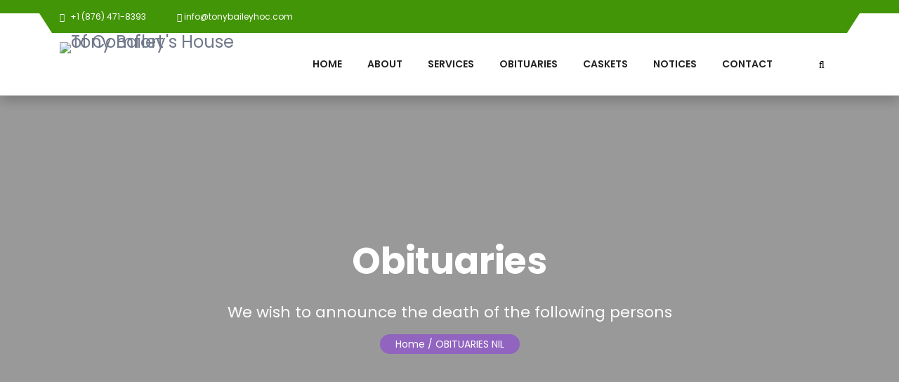

--- FILE ---
content_type: text/css
request_url: https://tonybaileyhoc.com/wp-content/plugins/wp-fundraising/assets/css/style.css?ver=5.6.8
body_size: 14525
content:
/*
*  Stylesheet for wp fundraising plugin
*/

a,
b,
div,
ul,
li {
    -webkit-tap-highlight-color: transparent;
    -webkit-tap-highlight-color: transparent;
    -moz-outline-: none; }

a:focus,
a:active,
input,
input:hover,
input:focus,
input:active,
textarea,
textarea:hover,
textarea:focus,
textarea:active {
    -moz-outline: none;
    outline: none; }

img:not([draggable]),
embed,
object,
video {
    max-width: 100%;
    height: auto; }

a {
    text-decoration: none;
    outline: 0; }

a:active,
a:focus,
a:hover,
a:visited {
    text-decoration: none;
    outline: 0; }

img {
    border: none;
    max-width: 100%; }

ul, li {
    margin: 0;
    padding: 0;
    list-style: none; }

.clear-both:before,
.clear-both:after {
    display: table;
    content: "";
    clear: both; }

.color-navy-blue {
    color: #041D57; }

.xs-bg-property {
    background-size: cover;
    background-repeat: no-repeat;
    background-position: center center; }

.content-center, .fundpress-sponsor-section .fundpress-heading-title {
    text-align: center;
    margin: 0 auto; }

.content-left {
    text-align: left;
    margin: 0 auto 0 0; }

.content-right {
    text-align: right;
    margin: 0 0 0 auto; }

.bold, .blue-bg-v2, .xs-skill-bar .xs-skill-track p, .xs-skill-bar-v2 .xs-skill-track p,
.xs-skill-bar-v3 .xs-skill-track p, .xs-submit-btn, .xs-countdown-timer-v2 .timer-count, .woocommerce .xs-woocommerce-product-details-wraper .price .woocommerce-Price-currencySymbol, .woocommerce .xs-woocommerce-product-details-wraper .w-quantity-btn button, .fundpress-welcome-content .fundpress-welcome-wraper .fundpress-welcome-title h2, .fundpress-welcome-list-content li, .fundpress-heading-title h2, .fundpress-full-width-wraper .fundpress-product-hover-content .fundpress-sub-title h2, .fundpress-inner-welcome-section .fundpress-inner-welcome-content h2, .fundpress-inner-about-content h2, .fundpress-side-by-side-image-with-text .fundpress-inner-title h2, .fundpress-info-card h3, .fundpress-grid-item-content-v2 .fundpress-post-title, .fundpress-list-item-content-v2 li, .fundpress-list-item-content-v2 .number-percentage, .fundpress-list-item-content-v2 .xs-pie-chart-v2 span, .xs-pie-chart-v2 {
    font-weight: 700 !important; }

.xs-countdown-timer-v2 .timer-text, .xs_input_number input[type="number"], .woocommerce .xs-woocommerce-product-details-wraper .xs-product-single-summary h4, .xs-post-meta-date span, .fundpress-post-title.xs-extra-css, .fundpress-from-journal .xs-btn, .fundpress-title-text-content h4, .fundpresss-ingle-faq .xs-firstcharacter, .fundpress-simple-tag-v2 li, .xs-info-card-times h6, .fundpress-menu-v2 .nav-menu li a, .fundpress-welcome-content-v2 .fundpress-welcome-list-content li, .fundpress-welcome-content-v2 .xs-btn-wraper .btn-primary,
.fundpress-welcome-content-v2 .xs-btn-wraper .btn-outline-primary {
    font-weight: 500 !important; }

.semi-bold, .xs-countdown-timer .timer-count, .xs-footer-title h4, .xs-input-group label,
.xs-massage-group label, .xs-sidebar-title h3, .woocommerce .xs-woocommerce-product-details-wraper .xs-product-single-summary h3, .xs-post-meta-date span b, .post-footer-sub-heading, .xs-post-author-meta .post-author a, .xs-blog-post-comment .comment-meta .comment-author b, .fundpress-menu .nav-menu li a, .fundpress-post-title, .fundpress-list-item-content li, .fundpress-list-item-content li span.number-percentage-count, .fundpress-icon-with-square-service a, .fundpress-social-list.fundpress-social-list-v2 .xs-text-content, .fundpress-team-details a, .fundpress-blockquote.xs-extra-css, .fundpresss-ingle-faq h4, .fundpress-pagination.fundpress-pagination-v2 li:last-child, .fundpress-avatar-title-v2 a, .fundpress-tab-nav-v3 .nav li a {
    font-weight: 600 !important; }

.regular, .xs-countdown-timer .timer-count .timer-text, .woocommerce .xs-woocommerce-product-details-wraper .price, .fundpress-side-by-side-image-with-text h5, .fundpress-team-details h5, .fundpress-info-card h4, .xs-info-card-times h5, .fundpress-list-item-content-v2 li span {
    font-weight: 400 !important; }

.transition, .xs-hover-content, #xs-preloader, #xs-preloader.loaded, .xs-gradient-overlay:before, .xs-gradient-overlay:after, .xs-footer-section.xs-fixed-footer, .xs-footer-section.xs-fixed-footer.xs_footer_sticky, .xs-footer-menu ul li a, .xs-social-list li a, .xs-back-to-top-btn, .xs-breadcumb li a, .xs-owl-dot .owl-dots .owl-dot span, .xs-input-group-addon .xs-input-control, .xs-input-group-v2 .xs-input-control,
.xs-input-group-addon .xs-textarea-control, .xs-input-group-v2 .xs-textarea-control,
.xs-massage-group-addon .xs-input-control,
.xs-massage-group-addon .xs-textarea-control, .xs-submit-btn, .xs-pagination li a, .xs-sync-slider-preview-content img, .xs-sync-slider-preview-content iframe, .xs-sync-slider-thumb .current .xs-sync-slider-thumb-content, .fade.fadeInRights, .xs-tag-category-with-icon li a, .xs-blog-meta-tag, .woocommerce .xs-woocommerce-product-details-wraper .w-quantity-btn button, .xs-bookmark-btn, .woocommerce .xs-woocommerce-Reviews #respond input#submit, .xs-post-meta-list span a, .xs-post-entry-title a, .xs-owl-round-nav, .xs-single-content-slider .owl-nav .owl-prev,
.xs-single-content-slider .owl-nav .owl-next, .xs-slider-arrow-middle .owl-nav .owl-prev,
.xs-slider-arrow-middle .owl-nav .owl-next, .xs-recent-post-widget .post-info .post-meta .post-author a, .xs-recent-post-widget .post-info .entry-title a, .xs-side-bar-list li a, .xs-blog-post-tag a, .xs-footer-menu-v2 ul li a:before, .xs-btn, .xs-btn:before, .xs-btn:after, .icon-identify-btn, .fundpress-tab-nav-v5 aa, .fundpress-tab-nav-v5 aa:before, .fundpress-menu .nav-menu li a:before, .fundpress-isotope-nav ul#filters li a, .fundpress-tab-nav ul.wc-tabs lili aa, .fundpress-post-title, .fundpress-icon-with-square-service, .fundpress-icon-with-square-service a, .fundpress-popular-item, .fundpress-full-width-wraper .fundpress-product-hover-content, .fundpress-from-journal, .fundpress-team-details a, .fundpress-single-team-member, .fundpress-blockquote, .fundpress-widnow-wraper .fundpress-window-back, .fundpress-widnow-wraper .fundpress-window-nav, .woocommerce-tabs ul.wc-tabs li a, .woocommerce-tabs ul.wc-tabs li a:before, .xs-animate-btn, .fundpress-grid-item-content-v2, .fundpress-grid-item-content-v2 .fundpress-post-title, .fundpress-tab-nav-v3 .nav li a:before, .fundpress-full-width-wraper-v2 .fundpress-product-hover-content-v2, .fundpress-full-width-wraper-v2 .xs-btn-wrapre, .fundpress-tab-nav-v4 .wc-tabs li a {
    -webkit-transition: all .4s ease;
    transition: all .4s ease; }

.z-index-1, .xs-btn, .icon-identify-btn, .fundpress-isotope-nav ul#filters li a, .fundpress-tab-nav ul.wc-tabs lili aa {
    z-index: 1; }

.green-bg {
    background-color: #4CC899; }

.xs-purple-bg {
    background-color: #4527a0; }

.xs-pink-bg {
    background-color: #7b1fa2; }

.color-pink {
    color: #F8005E; }

.color-green {
    color: #4CC899 !important; }

.color-semi-black {
    color: #222222 !important; }

.color-brick-light-2 {
    color: #ED6753 !important; }

.xs-position-r {
    position: relative; }

.xs-navy-blue-bg, .fundpress-single-event-wraper {
    background-color: #041D57; }

.color-white, .blue-bg-v2, .fundpress-single-event-wraper .fundpress-event-details .fundpress-post-title:hover {
    color: #FFFFFF; }

.xs-section-padding {
    padding: 120px 0; }

.xs-content-section-padding {
    padding: 100px 0px; }

.xs-content-padding, .fundpress-single-event-wraper, .fundpress-single-shop .fundpress-item-content, .fundpress-grid-item-content-v2 .fundpress-item-content {
    padding: 30px 30px; }

.xs-section-padding-bottom {
    padding-bottom: 120px; }

.xs-bg-white {
    color: #FFFFFF; }

.xs-gray-bg {
    background-color: #f4f8fa; }

.xs-gray-bg-2 {
    background-color: #FCFCFC; }

.xs-box-shadow, .fundpress-single-event-wraper, .fundpress-single-shop {
    -webkit-box-shadow: 0px 3px 20px 0px rgba(0, 0, 0, 0.1);
    box-shadow: 0px 3px 20px 0px rgba(0, 0, 0, 0.1); }

.xs-box-shadow-2 {
    -webkit-box-shadow: 0px 8px 16px 0px rgba(0, 0, 0, 0.1);
    box-shadow: 0px 8px 16px 0px rgba(0, 0, 0, 0.1); }

.green-btn {
    background-color: #42B992; }
.xs-mt-30{ margin-top: 30px !important;}
.xs-margin-0, .fundpress-single-event-wraper {
    margin: 0; }

.xs-mb-0, .fundpress-sponsor-section .fundpress-heading-title {
    margin-bottom: 0 !important; }

.xs-mb-10 {
    margin-bottom: 10px !important; }

.xs-mb-20, .xs-input-group-v2 {
    margin-bottom: 20px !important; }

.xs-mb-30, .fundpress-single-event-wraper, .fundpress-single-shop {
    margin-bottom: 30px !important; }

.xs-mb-40 {
    margin-bottom: 40px !important; }

.xs-mb-50 {
    margin-bottom: 50px !important; }

.xs-mb-60 {
    margin-bottom: 60px !important; }

.xs-mb-70 {
    margin-bottom: 70px !important; }

.xs-mb-80 {
    margin-bottom: 80px !important; }

.xs-mb-90 {
    margin-bottom: 90px !important; }

.xs-mb-100 {
    margin-bottom: 100px !important; }

.xs-padding-0 {
    padding: 0; }

.xs-padding-15 {
    padding: 15px; }

.xs-pr-15 {
    padding-right: 15px; }

.xs-pl-15 {
    padding-left: 15px; }

.xs-mr-10 {
    margin-right: 10px; }

.xs-width-83, .fundpress-sponsor-section .fundpress-heading-title {
    width: 83%; }

.xs-width-66 {
    width: 66%; }

.white-border {
    border-color: #FFFFFF; }

.bg-color-white, .fundpress-single-shop .fundpress-item-content {
    background-color: #FFFFFF; }

.margin-bottom-0 {
    margin-bottom: 0 !important; }

.width-70 {
    width: 70%; }

.xs-border-radius {
    border-radius: 4px; }

.xs-font-alt {
    font-family: "Open Sans", sans-serif; }

.xs-style-border {
    border: 1px solid #f1f1f1; }

.xs-font-italic {
    font-style: italic; }

.xs-overflow-hidden {
    overflow: hidden; }

.xs-d-block {
    display: block; }

.xs-text-uppercase {
    text-transform: uppercase; }

.xs-text-capitalize {
    text-transform: capitalize; }

.xs-gray-bg-2 {
    background-color: #F9F9F9; }

.fundpress-simple-tag li .color-blue-v2 {
    color: #1B70F0; }

.blue-bg-v2 {
    background-color: #1B70F0;
    border-radius: 4px; }

#xs-preloader {
    position: fixed;
    top: 0;
    left: 0;
    height: 100%;
    width: 100%;
    z-index: 99999999999;
    background-color: #FFFFFF;
    visibility: visible;
    opacity: 1; }
#xs-preloader.loaded {
    visibility: hidden;
    opacity: 0; }
#xs-preloader .preloader {
    position: absolute;
    top: 50%;
    left: 50%;
    -webkit-transform: translate(-50%, -50%);
    transform: translate(-50%, -50%);
    width: 50px;
    height: 10px;
    background: #3498DB;
    border-radius: 5px;
    -webkit-animation: load 1.8s ease-in-out infinite;
    animation: load 1.8s ease-in-out infinite; }
#xs-preloader .preloader:before, #xs-preloader .preloader:after {
    position: absolute;
    display: block;
    content: "";
    -webkit-animation: load 1.8s ease-in-out infinite;
    animation: load 1.8s ease-in-out infinite;
    height: 10px;
    border-radius: 5px; }
#xs-preloader .preloader:before {
    top: -20px;
    left: 10px;
    width: 40px;
    background: #EF4836; }
#xs-preloader .preloader:after {
    bottom: -20px;
    width: 35px;
    background: #F5AB35; }

@-webkit-keyframes load {
    0% {
        -webkit-transform: translateX(40px);
        transform: translateX(40px); }
    50% {
        -webkit-transform: translateX(-30px);
        transform: translateX(-30px); }
    100% {
        -webkit-transform: translateX(40px);
        transform: translateX(40px); } }

@keyframes load {
    0% {
        -webkit-transform: translateX(40px);
        transform: translateX(40px); }
    50% {
        -webkit-transform: translateX(-30px);
        transform: translateX(-30px); }
    100% {
        -webkit-transform: translateX(40px);
        transform: translateX(40px); } }

.xs-skill-bar, .xs-skill-bar-v2,
.xs-skill-bar-v3 {
    position: relative;
    background-color: #f5f5f5;
    height: 6px;
    width: 100%; }
.xs-skill-bar .xs-skill-track, .xs-skill-bar-v2 .xs-skill-track,
.xs-skill-bar-v3 .xs-skill-track {
    background-color: #4CC899;
    height: 100%;
    overflow: visible !important;
    width: calc(40px - 13px);
    position: relative; }
.xs-skill-bar .xs-skill-track p, .xs-skill-bar-v2 .xs-skill-track p,
.xs-skill-bar-v3 .xs-skill-track p {
    position: absolute;
    right: -20px;
    background-color: #4CC899;
    width: 40px;
    height: 40px;
    font-size: 0.85714em;
    border-radius: 100%;
    color: #FFFFFF;
    top: 50%;
    margin: 0;
    -webkit-transform: translateY(-50%);
    transform: translateY(-50%);
    display: -webkit-inline-box;
    display: -ms-inline-flexbox;
    display: inline-flex;
    -webkit-box-pack: center;
    -ms-flex-pack: center;
    justify-content: center;
    -webkit-box-align: center;
    -ms-flex-align: center;
    align-items: center; }

.xs-list-with-content{
    margin: 0;
    display: flex;
    justify-content: space-between;
}
.xs-list-with-content li {
    text-transform: capitalize;
    line-height: 1.3; }
.xs-list-with-content li:last-child {
    margin: 0; }
.xs-list-with-content li span {
    display: block; }

.xs-spilit-container {
    display: -webkit-box;
    display: -ms-flexbox;
    display: flex;
    -ms-flex-wrap: wrap;
    flex-wrap: wrap; }
.xs-spilit-container .xs-col-9 {
    -webkit-box-flex: 0;
    -ms-flex: 0 0 75%;
    flex: 0 0 75%;
    max-width: 75%; }
.xs-spilit-container .xs-col-3 {
    -webkit-box-flex: 0;
    -ms-flex: 0 0 25%;
    flex: 0 0 25%;
    max-width: 25%; }
.xs-spilit-container .xs-col-6 {
    -webkit-box-flex: 0;
    -ms-flex: 0 0 50%;
    flex: 0 0 50%;
    max-width: 50%; }
.xs-spilit-container .xs-col-7 {
    -webkit-box-flex: 0;
    -ms-flex: 0 0 58.33333%;
    flex: 0 0 58.33333%;
    max-width: 58.333333%; }
.xs-spilit-container .xs-col-2 {
    -webkit-box-flex: 0;
    -ms-flex: 0 0 16.6666667%;
    flex: 0 0 16.6666667%;
    max-width: 16.6666667%; }

.d-flex-center-end {
    display: -webkit-inline-box;
    display: -ms-inline-flexbox;
    display: inline-flex;
    -webkit-box-pack: end;
    -ms-flex-pack: end;
    justify-content: flex-end;
    -webkit-box-align: center;
    -ms-flex-align: center;
    align-items: center; }

.xs-section-heading {
    padding: 0 0 60px; }

.xs-separetor {
    display: block;
    border-bottom: 1px solid #333; }
.xs-separetor.dashed-separetor {
    border-bottom-style: dashed; }
.xs-separetor.border-separetor.border-color-green {
    border-color: #4CC899; }

.content-center .fundpress-separetor.dashed-separetor{
    margin: 0 auto 19px auto; }

.xs-isotope-nav #filters {
    margin: 0;
    line-height: 1; }
.xs-isotope-nav #filters li {
    display: inline-block; }
.xs-isotope-nav #filters li:last-child {
    margin: 0; }

.woocommerce-tabs .wc-tabs {
    border: 0px; }
.woocommerce-tabs .wc-tabs li {
    margin: 0; }
.woocommerce-tabs .wc-tabs li a {
    border-radius: 0;
    border: 0px; }

.xs-item-header {
    position: relative; }

.xs-position-bottom {
    bottom: 0; }

.xs-position-left {
    left: 0; }

.xs-position-right {
    right: 0; }

.xs-position-top {
    top: 0; }

.xs-simple-tag {
    margin: 0 0 10px 0;
    line-height: 1; }
.xs-simple-tag li {
    display: inline-block;
    margin: 0 10px 0 0; }
.xs-simple-tag li:last-child {
    margin: 0; }
.xs-simple-tag li a {
    display: block; }
.xs-simple-tag.xs-font-size-extra li a {
    font-size: 1.14286em; }
.xs-simple-tag.xs-simple-tag-v2 li {
    font-size: 1em; }
.xs-simple-tag.xs-simple-tag-v2 li span {
    color: #BCBCBC;
    padding: 0 3px 0 0; }
.xs-simple-tag.xs-simple-tag-v2 li a {
    display: inline-block;
    font-size: inherit; }

.xs-post-title {
    display: block; }

.xs-icon-with-square-service {
    padding: 10px 10px; }
.xs-icon-with-square-service i {
    display: block; }
.xs-icon-with-square-service a {
    display: block; }
.xs-icon-with-square-service p {
    margin: 0; }

.xs-avatar-title {
    -ms-flex-item-align: center;
    align-self: center; }
.xs-avatar-title a {
    color: #041D57;
    margin: 0;
    line-height: 1;
    font-size: 0.85714em;
    text-transform: capitalize; }
.xs-avatar-title a span {
    margin: 0 5px 0 0; }


.xs-countdown-timer {
    width: 50%;
    display: -webkit-inline-box;
    display: -ms-inline-flexbox;
    display: inline-flex; }
.xs-countdown-timer .timer-count {
    display: block;
    width: 100%;
    color: #FFFFFF; }
.xs-countdown-timer .timer-count .timer-text {
    display: block;
    color: #A0B8F0;
    font-size: 1em; }

.xs-social-list li {
    display: inline-block;
    margin: 0 10px 0 0; }
.xs-social-list li:last-child {
    margin: 0; }
.xs-social-list li a {
    display: -webkit-inline-box;
    display: -ms-inline-flexbox;
    display: inline-flex;
    -webkit-box-pack: center;
    -ms-flex-pack: center;
    justify-content: center;
    -webkit-box-align: center;
    -ms-flex-align: center;
    align-items: center;
    position: relative;
    z-index: 1; }
.xs-social-list li a.color-facebook:hover {
    background-color: #3b5998; }
.xs-social-list li a.color-twitter:hover {
    background-color: #1da1f2; }
.xs-social-list li a.color-dribbble:hover {
    background-color: #ea4c89; }
.xs-social-list li a.color-pinterest:hover {
    background-color: #bd081c; }
.xs-social-list li a.color-instagram:hover {
    background-color: #e1306c; }
.xs-social-list li a.color-linkedin:hover {
    background-color: #dd5143; }

.xs-social-list.xs-social-list-v3 li {
    margin: 0 4px 0 0; }
.xs-social-list.xs-social-list-v3 li a {
    border: 0;
    font-size: 1.28571em;
    width: 50px;
    height: 50px; }
.xs-social-list.xs-social-list-v3 li a.color-facebook {
    background-color: #3b5998; }
.xs-social-list.xs-social-list-v3 li a.color-twitter {
    background-color: #1da1f2; }
.xs-social-list.xs-social-list-v3 li a.color-google-plus {
    background-color: #D8443D; }
.xs-social-list.xs-social-list-v3 li a.color-navy-blue {
    background-color: #041D57; }
.xs-social-list.xs-social-list-v3 li a.color-linkedin:hover {
    background-color: #dd5143; }

.xs-social-list.xs-social-list-v4 li a {
    border-color: #F4F4F4;
    color: #22396f; }
.xs-social-list.xs-social-list-v4 li a:hover {
    color: #FFFFFF; }

.xs-social-list.xs-social-list-v5 li {
    margin-right: 15px; }
.xs-social-list.xs-social-list-v5 li a {
    color: #041D57;
    border: 0;
    width: auto;
    height: auto; }
.xs-social-list.xs-social-list-v5 li a:hover {
    background-color: transparent;
    border: 0; }
.xs-social-list.xs-social-list-v5 li a.color-facebook:hover {
    color: #3b5998; }
.xs-social-list.xs-social-list-v5 li a.color-twitter:hover {
    color: #1da1f2; }
.xs-social-list.xs-social-list-v5 li a.color-dribbble:hover {
    color: #ea4c89; }
.xs-social-list.xs-social-list-v5 li a.color-pinterest:hover {
    color: #bd081c; }
.xs-social-list.xs-social-list-v5 li a.color-instagram:hover {
    color: #e1306c; }
.xs-social-list.xs-social-list-v5 li a.color-linkedin:hover {
    color: #dd5143; }
.xs-social-list.xs-social-list-v5 li:last-child {
    margin-right: 0; }

.xs-social-list.xs-social-list-v6 li {
    width: 45%;
    margin-right: 10px;
    margin-bottom: 10px; }
.xs-social-list.xs-social-list-v6 li a {
    text-transform: uppercase;
    border-color: #F1F1F1;
    color: #485E92;
    font-size: 12px;
    height: auto;
    width: 100%;
    padding: 14px 0px;
    font-weight: 700; }
.xs-social-list.xs-social-list-v6 li a:hover {
    color: #FFFFFF; }
.xs-social-list.xs-social-list-v6 li i {
    padding-right: 15px; }

.xs-social-list.xs-social-list-v2 li a {
    background-color: rgba(4, 29, 87, 0.6);
    border: 0px; }

.padding-right-100 {
    padding-right: 100px; }

.xs-sign-logo {
    display: inline-block; }

.xs-margin-top.xs-margin-minus {
    margin-top: -181px; }

.icon-position-center {
    top: 50%;
    left: 50%;
    -webkit-transform: translate(-50%, -50%);
    transform: translate(-50%, -50%);
    position: absolute; }

.icon-identify-btn.xs-big-button {
    width: 60px;
    height: 60px;
    font-size: 1.14286em; }

.xs-input-group,
.xs-massage-group {
    text-align: left; }
.xs-input-group label,
.xs-massage-group label {
    display: block;
    color: #041D57;
    margin: 0 0 16px;
    text-transform: capitalize;
    line-height: 1; }

.xs-input-group-addon, .xs-input-group-v2,
.xs-massage-group-addon {
    display: -webkit-box;
    display: -ms-flexbox;
    display: flex;
    -webkit-box-pack: center;
    -ms-flex-pack: center;
    justify-content: center;
    -webkit-box-align: center;
    -ms-flex-align: center;
    align-items: center;
    -webkit-box-orient: horizontal;
    -webkit-box-direction: reverse;
    -ms-flex-direction: row-reverse;
    flex-direction: row-reverse;
    position: relative;
    height: 52px; }
.xs-input-group-addon .xs-input-control, .xs-input-group-v2 .xs-input-control,
.xs-input-group-addon .xs-textarea-control, .xs-input-group-v2 .xs-textarea-control,
.xs-massage-group-addon .xs-input-control,
.xs-massage-group-addon .xs-textarea-control {
    width: 100%;
    border: 1px solid #CCDCFE;
    background-color: #FFFFFF;
    height: 100%;
    border-radius: 0;
    color: #3E5A97;
    padding: 0 19px; }
.xs-input-group-addon .xs-input-control:focus, .xs-input-group-v2 .xs-input-control:focus,
.xs-input-group-addon .xs-textarea-control:focus, .xs-input-group-v2 .xs-textarea-control:focus,
.xs-massage-group-addon .xs-input-control:focus,
.xs-massage-group-addon .xs-textarea-control:focus {
    -webkit-box-shadow: 0px 8px 16px 0px rgba(0, 0, 0, 0.1);
    box-shadow: 0px 8px 16px 0px rgba(0, 0, 0, 0.1); }
.xs-input-group-addon .xs-input-control.invaild, .xs-input-group-v2 .xs-input-control.invaild,
.xs-input-group-addon .xs-textarea-control.invaild, .xs-input-group-v2 .xs-textarea-control.invaild,
.xs-massage-group-addon .xs-input-control.invaild,
.xs-massage-group-addon .xs-textarea-control.invaild {
    border-color: #4CC899; }
.xs-input-group-addon .xs-input-addon, .xs-input-group-v2 .xs-input-addon, .xs-input-group-addon .xs-input-group-v2 i, .xs-input-group-v2 .xs-input-group-addon i, .xs-input-group-v2 i,
.xs-massage-group-addon .xs-input-addon,
.xs-massage-group-addon .xs-input-group-v2 i, .xs-input-group-v2
.xs-massage-group-addon i {
    position: absolute;
    right: 0;
    top: 50%;
    -webkit-transform: translateY(-50%);
    transform: translateY(-50%);
    padding: 0 20px;
    font-size: 1em;
    pointer-events: none; }

.xs-massage-group-addon {
    height: 122px; }
.xs-massage-group-addon .xs-input-addon, .xs-massage-group-addon .xs-input-group-v2 i, .xs-input-group-v2 .xs-massage-group-addon i {
    top: 19px;
    -webkit-transform: translateY(0);
    transform: translateY(0); }
.xs-massage-group-addon .xs-textarea-control {
    resize: none;
    padding: 19px; }

.xs-input-control::-webkit-input-placeholder,
.xs-textarea-control::-webkit-input-placeholder {
    color: #697FB3;
    font-size: 1em; }

.xs-input-control::-moz-placeholder,
.xs-textarea-control::-moz-placeholder {
    color: #697FB3;
    font-size: 1em; }

.xs-input-control:-ms-input-placeholder,
.xs-textarea-control:-ms-input-placeholder {
    color: #697FB3;
    font-size: 1em; }

.xs-input-control:-moz-placeholder,
.xs-textarea-control:-moz-placeholder {
    color: #697FB3;
    font-size: 1em; }

.xs-submit-btn {
    background-color: #4CC899;
    color: #FFFFFF;
    text-transform: uppercase;
    display: -webkit-inline-box;
    display: -ms-inline-flexbox;
    display: inline-flex;
    -webkit-box-pack: center;
    -ms-flex-pack: center;
    justify-content: center;
    -webkit-box-align: center;
    -ms-flex-align: center;
    align-items: center;
    -webkit-box-shadow: 0px 3px 20px 0px rgba(0, 0, 0, 0.1);
    box-shadow: 0px 3px 20px 0px rgba(0, 0, 0, 0.1);
    border-radius: 20px;
    font-size: 0.85714em;
    letter-spacing: 3px;
    border: 0;
    padding: 14px 31px;
    line-height: 1;
    position: relative;
    z-index: 1;
    cursor: pointer; }

.xs-map-section {
    height: 570px;
    width: 100%; }

.xs-pagination li {
    display: inline-block;
    margin: 0 10px 0 0; }
.xs-pagination li:last-child {
    margin: 0; }
.xs-pagination li a {
    display: -webkit-inline-box;
    display: -ms-inline-flexbox;
    display: inline-flex;
    -webkit-box-pack: center;
    -ms-flex-pack: center;
    justify-content: center;
    -webkit-box-align: center;
    -ms-flex-align: center;
    align-items: center;
    position: relative;
    z-index: 1; }

.xs-btns-group li {
    display: inline-block;
    margin: 0 10px 0 0; }
.xs-btns-group li:last-child {
    margin: 0; }

.xs-image-popup {
    display: block; }

.xs-youtube-iframe {
    height: 100%;
    width: 100%; }

.xs-sync-slider-preview-content {
    margin: 12px;
    background-color: #FCFCFC; }
.xs-sync-slider-preview-content img {
    -webkit-box-shadow: 0px 3px 20px 0px rgba(0, 0, 0, 0.1);
    box-shadow: 0px 3px 20px 0px rgba(0, 0, 0, 0.1); }
.xs-sync-slider-preview-content iframe {
    -webkit-box-shadow: 0px 3px 20px 0px rgba(0, 0, 0, 0.1);
    box-shadow: 0px 3px 20px 0px rgba(0, 0, 0, 0.1); }

.xs-sync-slider-thumb .current .xs-sync-slider-thumb-content {
    -webkit-box-shadow: 0px 3px 20px 0px rgba(0, 0, 0, 0.1);
    box-shadow: 0px 3px 20px 0px rgba(0, 0, 0, 0.1); }

.xs-sync-slider-thumb .xs-sync-slider-thumb-content {
    position: relative;
    margin: 12px; }
.xs-sync-slider-thumb .xs-sync-slider-thumb-content img {
    width: 100%; }

.fade.fadeInRights {
    opacity: 0;
    -webkit-transform: translate3d(50px, 0, 0);
    transform: translate3d(50px, 0, 0); }

.fade.fadeInRights.show {
    opacity: 1;
    -webkit-transform: translate3d(0px, 0, 0);
    transform: translate3d(0px, 0, 0); }

.xs-rating {
    line-height: 1; }
.xs-rating li {
    display: inline-block;
    margin: 0 5px 0 0; }
.xs-rating li:last-child {
    margin: 0; }
.xs-rating li a {
    display: block;
    font-size: 1.42857em; }
.xs-rating.color-yellow li a {
    color: #FCCA29; }

.xs-tag-category-with-icon {
    line-height: 1; }
.xs-tag-category-with-icon li {
    display: inline-block;
    margin: 0 40px 0 0; }
.xs-tag-category-with-icon li:last-child {
    margin: 0; }
.xs-tag-category-with-icon li a {
    display: block;
    text-transform: capitalize; }
.xs-tag-category-with-icon li a:hover {
    color: #FFFFFF; }
.xs-tag-category-with-icon li a i {
    padding: 0 5px 0 0; }

.xs-text-tab-content h5 {
    font-size: 1.28571em;
    line-height: 1.8; }

.xs-pie-chart-wraper .xs-pie-chart {
    font-size: 2em;
    line-height: 1;
    position: relative; }

.xs-pie-chart-wraper .xs-pie-chart-label {
    line-height: 1;
    color: #222222;
    text-transform: capitalize;
    font-size: 1.28571em;
    text-align: center; }

.xs-countdown-timer-v2 {
    display: -webkit-box;
    display: -ms-flexbox;
    display: flex;
    -ms-flex-wrap: wrap;
    flex-wrap: wrap; }
.xs-countdown-timer-v2 .xs-timer-container {
    text-align: center;
    margin: 0 40px 0 0; }
.xs-countdown-timer-v2 .xs-timer-container:last-child {
    margin: 0; }
.xs-countdown-timer-v2 .timer-count {
    display: block;
    width: 60px;
    height: 60px;
    background-color: #041D57;
    border-radius: 100%;
    -webkit-box-shadow: 0px 3px 20px 0px rgba(0, 0, 0, 0.1);
    box-shadow: 0px 3px 20px 0px rgba(0, 0, 0, 0.1);
    display: -webkit-inline-box;
    display: -ms-inline-flexbox;
    display: inline-flex;
    -webkit-box-pack: center;
    -ms-flex-pack: center;
    justify-content: center;
    -webkit-box-align: center;
    -ms-flex-align: center;
    align-items: center;
    color: #FFFFFF;
    font-size: 1.28571em; }
.xs-countdown-timer-v2 .timer-text {
    line-height: 1;
    margin: 10px 0 0 0;
    color: #041D57;
    font-size: 1em;
    display: block; }

.xs-avatar.xs-avatar-big {
    width: 100px;
    height: 100px;
    margin: 0; }

.xs-sidebar-title h3 {
    text-transform: capitalize;
    font-size: 1.85714em;
    margin: 0; }

.xs-info-card {
    padding: 40px; }

.xs-content-text-list {
    padding: 0 0 0 35px; }
.xs-content-text-list li {
    list-style: square outside; }

.xs-footer-content .date a {
    font-size: 0.85714em;
    color: #A8A8A8; }
.xs-footer-content .date a i {
    padding: 0 8px 0 0; }

.xs_input_number {
    border: 2px solid #041D57;
    position: relative;
    border-radius: 25px;
    height: 50px;
    width: 100%;
    user-select: none;
    -ms-user-select: none;
    -moz-user-select: none;
    -webkit-user-select: none;
    -webkit-touch-callout: none; }
.xs_input_number .sub,
.xs_input_number .add {
    float: left;
    width: 50px;
    height: 100%;
    display: -webkit-box;
    display: -ms-flexbox;
    display: flex;
    -webkit-box-pack: center;
    -ms-flex-pack: center;
    justify-content: center;
    -webkit-box-align: center;
    -ms-flex-align: center;
    align-items: center;
    cursor: pointer;
    -webkit-transition: all .4s ease;
    transition: all .4s ease; }
.xs_input_number .add {
    float: right; }
.xs_input_number input[type="number"] {
    height: 100%;
    width: auto;
    border: 0;
    background-color: #F5F5F5;
    text-align: center;
    color: #041D57;
    font-size: 1.42857em;
    pointer-events: none;
    -webkit-appearance: none;
    width: 46px; }
.xs_input_number input[type="number"]::-webkit-inner-spin-button,
.xs_input_number input[type="number"]::-webkit-outer-spin-button {
    -webkit-appearance: none;
    margin: 0; }

.woocommerce .xs-woocommerce-product-details-wraper .xs-product-single-summary h3 {
    font-size: 2em;
    text-transform: capitalize;
    line-height: 1.4;
    letter-spacing: -1px;
    word-spacing: 4px; }

.woocommerce .xs-woocommerce-product-details-wraper .xs-product-single-summary h4 {
    font-size: 1.14286em; }

.woocommerce .xs-woocommerce-product-details-wraper .xs-product-single-summary .stars span {
    display: inline-block;
    line-height: 1;
    margin-right: 15px; }

.woocommerce .xs-woocommerce-product-details-wraper .xs-product-single-summary .stars a {
    color: #FCCA29;
    font-size: 1.42857em;
    margin-right: 8px; }
.woocommerce .xs-woocommerce-product-details-wraper .xs-product-single-summary .stars a:last-child {
    margin-right: 0px; }
.woocommerce .xs-woocommerce-product-details-wraper .xs-product-single-summary .stars a::before, .woocommerce .xs-woocommerce-product-details-wraper .xs-product-single-summary .stars a:hover:before {
    content: '\f005';
    font-family: "FontAwesome"; }
.woocommerce .xs-woocommerce-product-details-wraper .xs-product-single-summary .stars a:hover ~ a:before {
    content: '\f006'; }

.woocommerce .xs-woocommerce-product-details-wraper .xs-product-single-summary .stars:hover a:before,
.woocommerce .xs-woocommerce-product-details-wraper .xs-product-single-summary .stars:hover ~ a:before {
    content: '\f005'; }

.woocommerce .xs-woocommerce-product-details-wraper .xs-product-single-summary .stars label {
    font-size: 1em;
    display: inline-block;
    line-height: 1;
    margin: 0; }

.woocommerce .xs-woocommerce-product-details-wraper .price {
    font-size: 1.28571em;
    color: #222222;
    line-height: 1.6;
    text-transform: capitalize;
    display: inline-block; }
.woocommerce .xs-woocommerce-product-details-wraper .price .woocommerce-Price-currencySymbol {
    display: block;
    font-size: 3em;
    text-transform: uppercase;
    line-height: 1;
    color: #f44336; }

.woocommerce .xs-woocommerce-product-details-wraper .xs-add-to-chart-form {
    padding: 0 15px; }

.woocommerce .xs-woocommerce-product-details-wraper .w-quantity-btn {
    margin-left: 20px; }
.woocommerce .xs-woocommerce-product-details-wraper .w-quantity-btn button {
    -webkit-box-shadow: 0px 3px 20px 0px rgba(0, 0, 0, 0.1);
    box-shadow: 0px 3px 20px 0px rgba(0, 0, 0, 0.1);
    background-color: #4CC899;
    font-size: 1.28571em;
    text-transform: uppercase;
    letter-spacing: 1px;
    border-radius: 25px;
    line-height: 1;
    padding: 15px 30px;
    height: 100%; }
.woocommerce .xs-woocommerce-product-details-wraper .w-quantity-btn button:hover {
    background-color: #EE393B; }
.woocommerce .xs-woocommerce-product-details-wraper .w-quantity-btn button i {
    margin-right: 10px; }

.xs-bookmark-btn {
    -webkit-box-shadow: 0px 3px 20px 0px rgba(0, 0, 0, 0.1);
    box-shadow: 0px 3px 20px 0px rgba(0, 0, 0, 0.1);
    background-color: #041D57;
    height: 50px;
    width: 50px;
    display: -webkit-inline-box;
    display: -ms-inline-flexbox;
    display: inline-flex;
    -webkit-box-pack: center;
    -ms-flex-pack: center;
    justify-content: center;
    -webkit-box-align: center;
    -ms-flex-align: center;
    align-items: center;
    font-size: 1.28571em;
    color: #FFFFFF; }
.xs-bookmark-btn:hover {
    color: #FFFFFF; }

.woocommerce .xs-woocommerce-Reviews .woocommerce-Reviews-title {
    font-size: 1.78571em;
    text-transform: capitalize;
    letter-spacing: -1px;
    word-spacing: 2px;
    line-height: 1.4; }

.woocommerce .xs-woocommerce-Reviews#reviews #comments ol.commentlist li img.avatar {
    width: 42px;
    height: 42px; }

.woocommerce .xs-woocommerce-Reviews#reviews #comments ol.commentlist li:last-child {
    margin-bottom: 0; }

.woocommerce .xs-woocommerce-Reviews#reviews #comments ol.commentlist li .comment-text {
    border-color: #EEEEEE; }

.woocommerce .xs-woocommerce-Reviews .star-rating {
    width: 20%; }
.woocommerce .xs-woocommerce-Reviews .star-rating:before {
    content: '\f006\f006\f006\f006\f006'; }
.woocommerce .xs-woocommerce-Reviews .star-rating span::before {
    content: '\f005\f005\f005\f005\f005'; }
.woocommerce .xs-woocommerce-Reviews .star-rating:before,
.woocommerce .xs-woocommerce-Reviews .star-rating span::before {
    font-family: "FontAwesome";
    color: #FCCA29;
    letter-spacing: 3px;
    left: inherit; }

.woocommerce .xs-woocommerce-Reviews .comment-form label {
    color: #041D57;
    line-height: 1;
    margin-bottom: 15px;
    text-transform: capitalize;
    display: block; }

.woocommerce .xs-woocommerce-Reviews .comment-form input:not([type="submit"]),
.woocommerce .xs-woocommerce-Reviews .comment-form textarea {
    width: 100%;
    display: block;
    border: 1px solid #EEEEEE;
    border-radius: 3px;
    height: 40px;
    padding-left: 15px;
    padding-right: 15px; }

.woocommerce .xs-woocommerce-Reviews .comment-form textarea {
    height: 100px;
    padding: 15px;
    resize: none; }

.woocommerce .xs-woocommerce-Reviews .stars {
    line-height: 1; }
.woocommerce .xs-woocommerce-Reviews .stars a {
    color: #FCCA29; }
.woocommerce .xs-woocommerce-Reviews .stars a::before,
.woocommerce .xs-woocommerce-Reviews .stars a:hover ~ a::before,
.woocommerce .xs-woocommerce-Reviews .stars:hover a:before {
    font-family: "FontAwesome"; }
.woocommerce .xs-woocommerce-Reviews .stars a::before,
.woocommerce .xs-woocommerce-Reviews .stars:hover a:before {
    content: '\f005'; }
.woocommerce .xs-woocommerce-Reviews .stars a:hover ~ a::before {
    content: '\f006'; }

.woocommerce .xs-woocommerce-Reviews #respond input#submit {
    background-color: #4CC899;
    color: #FFFFFF;
    padding: 15px 40px;
    font-weight: 400;
    -webkit-box-shadow: 0px 3px 20px 0px rgba(0, 0, 0, 0.1);
    box-shadow: 0px 3px 20px 0px rgba(0, 0, 0, 0.1); }
.woocommerce .xs-woocommerce-Reviews #respond input#submit:hover {
    background-color: #EE393B; }

.xs-owl-round-nav {
    width: 60px;
    height: 60px;
    border-radius: 100%;
    background-color: rgba(4, 29, 87, 0.5);
    display: -webkit-inline-box;
    display: -ms-inline-flexbox;
    display: inline-flex;
    -webkit-box-pack: center;
    -ms-flex-pack: center;
    justify-content: center;
    -webkit-box-align: center;
    -ms-flex-align: center;
    align-items: center;
    cursor: pointer;
    font-size: 1.28571em;
    color: #FFFFFF; }
.xs-owl-round-nav:hover {
    background-color: #4CC899; }

.xs-btn {
    display: inline-block;
    -webkit-backface-visibility: hidden;
    backface-visibility: hidden;
    position: relative;
    line-height: 1;
    text-transform: uppercase;
    font-weight: 600;
    font-size: 0.85714em;
    letter-spacing: 1px;
    overflow: hidden;
    white-space: nowrap;
    color: #FFFFFF;
    -webkit-box-shadow: 0px 3px 20px 0px rgba(0, 0, 0, 0.1);
    box-shadow: 0px 3px 20px 0px rgba(0, 0, 0, 0.1);
    padding: 16px 36px;
    color: #FFFFFF;
    border: 0px solid transparent; }
.xs-btn.green-btn {
    background-color: #4CC899; }
.xs-btn.blue-btn {
    background-color: #3E5A97; }
.xs-btn.navy-blue-btn {
    background-color: #041D57; }
.xs-btn.round-btn {
    border-radius: 40px 40px 40px 40px / 40px 40px 40px 40px; }
.xs-btn.icon-btn {
    padding: 17px 47px; }
.xs-btn.icon-btn i {
    margin: 0 11px 0 0; }
.xs-btn:hover {
    color: #FFFFFF;
    background-color: #4CC899; }
.xs-btn.xs-btn-thin {
    padding: 14px 35px;
    font-size: 0.85714em; }
.xs-btn.xs-btn-medium {
    padding: 17px 28px;
    font-size: 1.28571em; }
.xs-btn.radius-btn {
    border-radius: 4px; }
.xs-btn.btn-lg {
    padding: 13px 32px;
    font-size: 12px;
    font-weight: 700;
    text-transform: uppercase; }

.xs-btn:before, .xs-btn:after {
    content: '';
    position: absolute;
    top: 0;
    right: 0;
    bottom: 0;
    left: 0;
    z-index: -1; }

.xs-btn:after {
    left: -50px;
    border-left: 0px solid transparent;
    border-top: 100px solid #4CC899;
    -webkit-transform: translateX(101%);
    transform: translateX(101%); }

.xs-btn:before {
    right: -50px;
    border-right: 00px solid transparent;
    border-bottom: 100px solid #4CC899;
    -webkit-transform: translateX(-101%);
    transform: translateX(-101%); }

.xs-btn:hover:before {
    -webkit-transform: translateX(-48%);
    transform: translateX(-48%); }

.xs-btn:hover:after {
    -webkit-transform: translateX(48%);
    transform: translateX(48%); }

.xs-btn.green-btn:before {
    border-bottom: 100px solid #42B992; }

.xs-btn.green-btn:after {
    border-top: 100px solid #42B992; }

.xs-btn.green-btn:hover:before {
    -webkit-transform: translateX(-48%);
    transform: translateX(-48%); }

.xs-btn.green-btn:hover:after {
    -webkit-transform: translateX(48%);
    transform: translateX(48%); }

.blue-btn {
    background-color: #011b58; }
.blue-btn.opacity-btn {
    background-color: rgba(1, 27, 88, 0.5); }

.xs-btn-wraper a {
    margin: 0 20px 0 0; }
.xs-btn-wraper a:last-child {
    margin: 0; }

.icon-identify-btn {
    width: 42px;
    height: 42px;
    display: -webkit-box;
    display: -ms-flexbox;
    display: flex;
    -webkit-box-pack: center;
    -ms-flex-pack: center;
    justify-content: center;
    -webkit-box-align: center;
    -ms-flex-align: center;
    align-items: center;
    position: relative;
    color: #FFFFFF;
    font-size: 1em; }
.icon-identify-btn:hover {
    color: #FFFFFF; }
.icon-identify-btn.big-btn {
    width: 58px;
    height: 58px;
    font-size: 1.28571em; }
.icon-identify-btn.xs-very-big-button {
    width: 70px;
    height: 70px;
    font-size: 1.42857em; }
.icon-identify-btn.xs-very-big-button.xs-border-btn {
    border-width: 2px; }

.xs-input-group-v2 {
    height: 59px; }
.xs-input-group-v2 .xs-input-control {
    border: 0;
    background-color: #FAFAFC;
    padding: 0 20px; }
.xs-input-group-v2 i {
    font-size: 1.28571em;
    color: #041D57;
    padding: 0 20px; }
.xs-input-group-v2 ::-webkit-input-placeholder {
    /* Chrome/Opera/Safari */
    color: #041D57;
    font-style: italic; }
.xs-input-group-v2 ::-moz-placeholder {
    /* Firefox 19+ */
    color: #041D57;
    font-style: italic; }
.xs-input-group-v2 :-ms-input-placeholder {
    /* IE 10+ */
    color: #041D57;
    font-style: italic; }
.xs-input-group-v2 :-moz-placeholder {
    /* Firefox 18- */
    color: #041D57;
    font-style: italic; }

.xs-submit-wraper {
    text-align: center; }
.xs-submit-wraper .btn {
    cursor: pointer;
    border-radius: 0;
    font-size: 0.85714em;
    font-weight: 700;
    text-transform: uppercase;
    color: #FFFFFF;
    padding: 20px;
    border: 0;
    letter-spacing: .6px; }

.btn-warning {
    background-color: #4CC899; }

.btn-info {
    background-color: #3E5A97; }

.btn-success {
    background-color: #5EAEEC; }

.xs-modal .tab-content p {
    color: #C1C1C1;
    text-align: center;
    font-size: 0.85714em;
    font-weight: 700; }

.xs-modal ~ .modal-backdrop {
    position: fixed;
    background-color: transparent;
    z-index: 9999; }
.xs-modal ~ .modal-backdrop:before {
    content: '';
    position: absolute;
    top: 0;
    right: 0;
    bottom: 0;
    left: 0;
    margin: auto;
    background-color: rgba(0, 0, 0, 0.87);
    width: 100%;
    height: 0;
    padding-bottom: 100%;
    border-radius: 100%;
    -webkit-transform: scale(0.04) translateY(9999px);
    transform: scale(0.04) translateY(9999px);
    overflow: hidden;
    -webkit-animation: menu-animation 1.2s ease-out forwards;
    animation: menu-animation 1.2s ease-out forwards; }
.xs-modal ~ .modal-backdrop.show {
    -webkit-animation: menu-animation 1.2s ease-out forwards;
    animation: menu-animation 1.2s ease-out forwards;
    -webkit-transform: scale(2) translateY(0);
    transform: scale(2) translateY(0); }

.xs-modal {
    z-index: 99999; }
.xs-modal .modal-content {
    background-color: #FFFFFF;
    border-radius: 10px;
    -webkit-box-shadow: 0px 6px 23px 0px rgba(135, 135, 135, 0.118);
    box-shadow: 0px 6px 23px 0px rgba(135, 135, 135, 0.118);
    max-width: 100%;
    padding: 60px; }


.xs-modal .fundpress-tab-nav-v5 {
    margin-bottom: 30px; }

@-webkit-keyframes menu-animation {
    0% {
        opacity: 0;
        -webkit-transform: scale(0.04) translateY(300%);
        transform: scale(0.04) translateY(300%); }
    40% {
        -webkit-transform: scale(0.04) translateY(0);
        transform: scale(0.04) translateY(0);
        -webkit-transition: ease-out;
        transition: ease-out; }
    40% {
        -webkit-transform: scale(0.04) translateY(0);
        transform: scale(0.04) translateY(0); }
    60% {
        opacity: 1;
        -webkit-transform: scale(0.02) translateY(0px);
        transform: scale(0.02) translateY(0px); }
    61% {
        opacity: 1;
        -webkit-transform: scale(0.04) translateY(0px);
        transform: scale(0.04) translateY(0px); }
    99.9% {
        opacity: 1;
        height: 0;
        padding-bottom: 100%;
        border-radius: 100%; }
    100% {
        opacity: 1;
        -webkit-transform: scale(2) translateY(0px);
        transform: scale(2) translateY(0px);
        height: 100%;
        padding-bottom: 0;
        border-radius: 0; } }

.xs-border-btn {
    border: 1px solid; }

.fundpress-product-hover-content .xs-product-text-content .xs-btn.green-btn {
    background-color: #4CC899; }

.fundpress-heading-title h2 {
    margin: 0 0 15px;
    font-size: 3.28571em;
    letter-spacing: -0.2px;
    line-height: 1.4em; }

.fundpress-heading-title p {
    margin: 0; }

.fundpress-heading-title.fundpress-heading-title-v2 {
    width: 58.333333%; }
.fundpress-heading-title.fundpress-heading-title-v2 h2 {
    margin: 0; }

.fundpress-separetor.dashed-separetor {
    width: 34px;
    border-color: #041D57;
    margin: 0 0 19px; }

.fundpress-isotope-nav ul#filters {
    padding: 0 0 40px;
    text-align: center; }
.fundpress-isotope-nav ul#filters li {
    margin: 0; }
.fundpress-isotope-nav ul#filters li a {
    display: inline-block;
    position: relative;
    padding: 10px 15px;
    border-radius: 15px;
    font-size: 0.85714em;
    text-transform: capitalize;
    color: #637296;
    font-weight: 500; }
.fundpress-isotope-nav ul#filters li a.selected, .fundpress-isotope-nav ul#filters li a:hover {
    background-color: #4CC899;
    -webkit-box-shadow: 0px 3px 20px 0px rgba(0, 0, 0, 0.1);
    box-shadow: 0px 3px 20px 0px rgba(0, 0, 0, 0.1);
    color: #FFFFFF; }

.fundpress-tab-nav {
    margin: 0 0 40px;
    text-align: center; }
.fundpress-tab-nav ul.wc-tabs {
    -webkit-box-pack: center;
    -ms-flex-pack: center;
    justify-content: center; }
.fundpress-tab-nav ul.wc-tabs lili {
    line-height: 1;
    margin: 0 5px 0 0; }
.fundpress-tab-nav ul.wc-tabs lili:last-child {
    margin: 0; }
.fundpress-tab-nav ul.wc-tabs lili aa {
    display: inline-block;
    position: relative;
    padding: 10px 15px;
    border-radius: 15px;
    font-size: 0.85714em;
    text-transform: capitalize;
    color: #637296;
    font-weight: 500; }
.fundpress-tab-nav ul.wc-tabs lili aa:hover, .fundpress-tab-nav ul.wc-tabs lili aa.active {
    background-color: #4CC899;
    -webkit-box-shadow: 0px 3px 20px 0px rgba(0, 0, 0, 0.1);
    box-shadow: 0px 3px 20px 0px rgba(0, 0, 0, 0.1);
    color: #FFFFFF; }

.xs-col-3-isotope-grid-item .fundpress-grid-item-content {
    padding: 0 15px; }

.xs-col-3-isotope-grid-item .fundpress-item-header {
    margin: 0 0 30px; }

.fundpress-item-header {
    position: relative; }

.fundpress-popular-item {
    margin-bottom: 30px; }

.fundpress-simple-tag {
    margin: 0 0 15px 0; }
.fundpress-simple-tag li {
    margin: 0 25px 0 0; }
.fundpress-simple-tag li a {
    color: #42B992;
    font-size: 0.85714em; }

.fundpress-post-title {
    font-size: 1.28571em;
    margin: 0 0 20px 0;
    line-height: 1.67;
    letter-spacing: -0.2px;
    word-spacing: 1px; }
.fundpress-post-title:hover {
    color: #4CC899; }
.fundpress-post-title.xs-extra-css {
    font-size: 1.57143em; }

.fundpress-list-item-content {
    display: -webkit-box;
    display: -ms-flexbox;
    display: flex;
    margin: 0;
    padding: 0;}
.fundpress-list-item-content li {
    -webkit-box-flex: 0;
    -ms-flex: 0 0 33.33333%;
    flex: 0 0 33.33333%;
    max-width: 33.33333%;
    color: #041D57;
    line-height: 1.7; }
.fundpress-list-item-content li span.woocommerce-Price-currencySymbol{
    display: inline-block;
}
.fundpress-list-item-content li span.woocommerce-Price-currencySymbol,
.fundpress-list-item-content li span.woocommerce-Price-amount,
.fundpress-list-item-content li span.number-percentage-count {
    display: inline-block;
    color: #041D57;
    font-size: 1.14286em;
    line-height: 1;
    font-weight: 600;}

.fundpress-popular-item .fundpress-item-content .fundpress-separetor {
    margin: 30px 0 20px 0; }

.fundpress-popular-item.xs-box-shadow:hover, .fundpress-popular-item.fundpress-single-event-wraper:hover, .fundpress-popular-item.fundpress-single-shop:hover {
    -webkit-box-shadow: 0px 8px 16px 0px rgba(0, 0, 0, 0.1);
    box-shadow: 0px 8px 16px 0px rgba(0, 0, 0, 0.1); }

.fundpress-avatar {
    width: 35px;
    height: 40px;
    margin: 0 20px 0 0;
    position: relative;
    overflow: hidden; }

.fundpress-avatar-big {
    width: 100px;
    height: 100px;
    margin: 0 22px 0 0; }
.fundpress-avatar-big img {
    width: 100px;
    height: 100px;
    height: 100%; }

.fundpress-avatar.fundpress-avatar-medium {
    width: 70px;
    height: 70px; }

.fundpress-avatar.content-center, .fundpress-sponsor-section .fundpress-avatar.fundpress-heading-title {
    margin: 0 auto 10px auto; }

.fundpress-social-list li a {
    width: 40px;
    height: 40px;
    color: #FFFFFF;
    font-size: 1em;
    border: 1px solid #2C4683; }
.fundpress-social-list li a:hover {
    border: 1px solid transparent; }
.fundpress-social-list li a.full-round, .fundpress-social-list .fundpress-partners li a, .fundpress-partners .fundpress-social-list li a {
    border-radius: 100%; }

.fundpress-social-list.fundpress-social-list-v2 .xs-text-content {
    color: #041D57;
    text-transform: capitalize;
    margin-right: 30px; }

.fundpress-social-list.fundpress-social-list-v2 li a {
    color: #3B548D;
    border-color: #3B548D; }
.fundpress-social-list.fundpress-social-list-v2 li a:hover {
    border-color: #FFFFFF;
    -webkit-box-shadow: 0px 3px 20px 0px rgba(0, 0, 0, 0.1);
    box-shadow: 0px 3px 20px 0px rgba(0, 0, 0, 0.1);
    color: #FFFFFF; }


.fundpress-title-text-content {
    margin: 0 0 50px; }
.fundpress-title-text-content h4 {
    font-size: 1.57143em;
    line-height: 1.5; }

.fundpress-text-content p {
    margin: 0 0 30px;
    line-height: 1.875; }
.fundpress-text-content p:last-child {
    margin: 0; }

.fundpress-text-content a:hover {
    color: #4CC899; }

.fundpress-text-with-image-side-by-side-1 {
    padding: 120px 0; }
.fundpress-text-with-image-side-by-side-1 .fundpress-side-by-side-image-with-text {
    padding: 10px 0 0 20px; }

.img-100 {
    width: 100%; }

.fundpress-content-description {
    margin: 0;
    font-size: 1em;
    color: #697FB3;
    line-height: 1.8; }
.fundpress-pagination li span.current,
.fundpress-pagination li a {
    width: 36px;
    height: 36px;
    border: 2px solid #C3D5FE;
    background-color: #FFFFFF;
    color: #041D57;
    display: block;}
.fundpress-pagination li span:hover, .fundpress-pagination li span.current,
.fundpress-pagination li a:hover, .fundpress-pagination li a.current {
    -webkit-box-shadow: 0px 3px 16px 0px rgba(142, 142, 142, 0.5);
    box-shadow: 0px 3px 16px 0px rgba(142, 142, 142, 0.5);
    background-color: #041D57;
    color: #FFFFFF;
    border-color: #041D57; }

.fundpress-pagination.fundpress-pagination-v2 {
    display: -webkit-box;
    display: -ms-flexbox;
    display: flex;
    -webkit-box-pack: center;
    -ms-flex-pack: center;
    justify-content: center;
    -webkit-box-align: center;
    -ms-flex-align: center;
    align-items: center; }
.fundpress-pagination.fundpress-pagination-v2 li {
    line-height: 1; }
.fundpress-pagination.fundpress-pagination-v2 li.xs-pagination-next {
    margin: 0 24px 0 0; }
.fundpress-pagination.fundpress-pagination-v2 li.xs-pagination-prev {
    margin: 0 0 0 14px; }
.fundpress-pagination.fundpress-pagination-v2 li:last-child {
    margin: 0 0 0 18px;
    color: #D6D6D6;
    font-size: 0.85714em;
    text-transform: capitalize; }
.fundpress-pagination.fundpress-pagination-v2 li a.next,
.fundpress-pagination.fundpress-pagination-v2 li a.prev {
    border: 0px solid #C3D5FE;
    color: #D0D0D0;
    line-height: 1;
    font-size: 1.78571em; }
.fundpress-pagination.fundpress-pagination-v2 li a {
    height: 20px;
    width: 20px;
    border-radius: 4px;
    border: 0px;
    font-size: 0.85714em; }
.fundpress-pagination.fundpress-pagination-v2 li a span {
    line-height: 1;
    display: block;
    height: 100%;
    width: 100%; }
.fundpress-pagination.fundpress-pagination-v2 li a:hover {
    background-color: #4CC899;
    -webkit-box-shadow: none;
    box-shadow: none; }
.fundpress-pagination.fundpress-pagination-v2 li a.next:hover, .fundpress-pagination.fundpress-pagination-v2 li a.prev:hover {
    background-color: transparent;
    -webkit-box-shadow: none;
    box-shadow: none; }
.fundpress-pagination.fundpress-pagination-v2 li .current a {
    background-color: #4CC899;
    -webkit-box-shadow: none;
    box-shadow: none;
    color: #FFFFFF; }

.fundpress-pagination.fundpress-pagination-v3 li a {
    width: 42px;
    height: 42px;
    border: 1px solid #EAEAEA;
    color: #2A427A;
    border-radius: 100%;
    font-size: 1.14286em; }
.fundpress-pagination.fundpress-pagination-v3 li a:hover {
    -webkit-box-shadow: none;
    box-shadow: none;
    color: #FFFFFF; }

.fundpress-pagination.fundpress-pagination-v3 li .current a {
    background-color: #041D57;
    color: #FFFFFF;
    -webkit-box-shadow: none;
    box-shadow: none; }

.fundpress-simple-tag-v2 li {
    font-size: 1.28571em;
    display: inline-block;
    color: #EE393B;
    margin: 0 20px 0 0;
    line-height: 1; }
.fundpress-simple-tag-v2 li.disable {
    color: #FCB6B4;
    text-decoration: line-through; }

.fundpress-simple-tag li {
    display: inline-block;
    line-height: 1; }

.fundpress-simple-tag .disable {
    pointer-events: none; }

.woocommerce-tabs ul.wc-tabs li a {
    padding: 0 25px 15px;
    position: relative;
    color: #041D57;
    font-size: 0.85714em;
    text-transform: capitalize; }
.woocommerce-tabs ul.wc-tabs li a:before {
    position: absolute;
    content: "";
    left: 0;
    bottom: 0;
    width: 0%;
    height: 3px;
    background-color: #4CC899; }
.woocommerce-tabs ul.wc-tabs li a.active {
    color: #041D57; }
.woocommerce-tabs ul.wc-tabs li a.active:before {
    width: 100%; }
.woocommerce-tabs ul.wc-tabs li a:hover:before {
    width: 100%; }

.xs-single-sidebar .fundpress-pie-chart-wraper {
    display: inline-block; }

.fundpress-simple-list-content li {
    font-size: 3em;
    text-transform: uppercase;
    line-height: 1.2; }
.fundpress-simple-list-content li span {
    font-size: 0.429em;
    text-transform: capitalize; }

.xs-sidebar-wraper .xs-single-sidebar .xs-btn-wraper {
    margin: 0 16px 0 0; }

.xs-sidebar-wraper .xs-single-sidebar .xs-social-list-wraper {
    -ms-flex-item-align: center;
    align-self: center; }

.xs-spilit-container.xs-spilit-container-v2 {
    -ms-flex-wrap: nowrap;
    flex-wrap: nowrap; }
.xs-spilit-container.xs-spilit-container-v2 .xs-avatar {
    width: 100px; }
.xs-spilit-container.xs-spilit-container-v2 .xs-avatar-title {
    width: calc(100% - 100px);
    padding: 0 0 0 20px; }

.fundpress-avatar-title-v2 a {
    font-size: 1.71429em;
    text-transform: capitalize;
    display: block; }

.fundpress-avatar-title-v2 .fundpress-content-description {
    line-height: 1 !important; }

.fundpress-avatar-title-v2 .xs-list-item-icon-text li p {
    line-height: 1.8 !important; }

.fundpress-info-card h3 {
    font-size: 1.71429em;
    margin: 0; }

.fundpress-info-card h4 {
    font-size: 1.28571em !important;
    margin: 0; }

.fundpress-info-card .fundpress-content-description {
    color: #FFFFFF; }

.fundpress-info-card span {
    display: block;
    font-size: 1em;
    line-height: 1; }

.fundpress-info-card.xs-purple-bg span {
    color: #B8A3FD !important; }

.fundpress-info-card.xs-purple-bg h5 {
    color: #B8A3FD !important; }

.fundpress-info-card.xs-pink-bg span {
    color: #E1A4FD !important; }

.fundpress-info-card.xs-pink-bg h5 {
    color: #E1A5FD !important; }

.xs-info-card-times {
    padding: 0 40px 0 0 !important; }
.xs-info-card-times:last-child {
    padding: 0; }
.xs-info-card-times h5 {
    margin: 0 0 8px !important;
    font-size: 0.85714em !important;
    text-transform: capitalize;}
.xs-info-card-times h6 {
    font-size: 1.28571em !important;
    margin: 0 !important;
    padding:0;}

.fundpress-content-text-list li {
    list-style: circle;
    list-style-position: outside;
    color: #4CC899;
    width: calc(100% - 100px);
    margin: 0 auto 35px 0; }
.fundpress-content-text-list li .fundpress-content-description.color-navy-blue {
    color: #041D57; }
.fundpress-content-text-list li .fundpress-title-text-content {
    margin: 0 0 20px; }
.fundpress-content-text-list li a {
    font-size: 1em; }

.fundpress-porject-lunch {
    width: calc(100% - 200px); }
.fundpress-porject-lunch h3 {
    text-transform: uppercase;
    font-size: 1em; }
.fundpress-porject-lunch h4 {
    font-size: 1.57143em;
    text-transform: capitalize; }

.fundpress-backer-lsit li {
    -webkit-box-align: center;
    -ms-flex-align: center;
    align-items: center;
    margin-bottom: 20px;
    padding: 20px;
    -webkit-box-shadow: 0px 2px 12px 0px rgba(0, 0, 0, 0.1);
    box-shadow: 0px 2px 12px 0px rgba(0, 0, 0, 0.1);
    border-radius: 4px;
    background-color: #FFFFFF; }
.fundpress-backer-lsit li .xs-avatar {
    width: 70px;
    height: 70px;
    margin: 0 20px 0 0; }
.fundpress-backer-lsit li .xs-avatar img {
    height: inherit; }
.fundpress-backer-lsit li .fundpress-backer-info {
    -ms-flex-item-align: center;
    align-self: center; }
.fundpress-backer-lsit li .fundpress-backer-info h3 {
    font-size: 1.28571em;
    margin-bottom: 8px; }
.fundpress-backer-lsit li .fundpress-backer-info h4 {
    font-size: 0.85714em; }
.fundpress-backer-lsit li .xs-btn {
    font-size: 0.85714em; }
.fundpress-backer-lsit li:last-child {
    border-radius: 0;
    -webkit-box-shadow: none;
    box-shadow: none;
    margin-bottom: 0; }

.xs-backers-lsit-wraprer {
    position: relative; }
.xs-backers-lsit-wraprer .xs-animate-btn-wraper {
    min-height: 230px;
    width: 100%;
    display: -webkit-inline-box;
    display: -ms-inline-flexbox;
    display: inline-flex;
    -webkit-box-pack: center;
    -ms-flex-pack: center;
    justify-content: center;
    -webkit-box-align: center;
    -ms-flex-align: center;
    align-items: center;
    -webkit-box-orient: vertical;
    -webkit-box-direction: normal;
    -ms-flex-direction: column;
    flex-direction: column;
    bottom: -75px;
    left: 0;
    position: absolute; }

.xs-animate-btn {
    display: block;
    font-size: 2.14286em;
    text-align: center;
    position: relative;
    z-index: 9;
    -webkit-animation: animateTop 1.2s linear 0s alternate infinite none running;
    animation: animateTop 1.2s linear 0s alternate infinite none running; }
.xs-animate-btn:hover {
    color: #041D57; }

@-webkit-keyframes animateTop {
    0% {
        top: 0;
        opacity: 0.5; }
    50% {
        top: 10px;
        opacity: 0.8; }
    100% {
        top: 20px;
        opacity: 1; } }

@keyframes animateTop {
    0% {
        top: 0;
        opacity: 0.5; }
    50% {
        top: 10px;
        opacity: 0.8; }
    100% {
        top: 20px;
        opacity: 1; } }


.fundpress-tab-wraper {
    position: relative;
    z-index: 9; }

.woocommerce .col-1,
.woocommerce .col-2 {
    max-width: 100% !important;
}
.xs-single-sidebar input {
    display: inline-block !important;
}
.fundpress-info-card h3,
.fundpress-info-card h4,
.fundpress-info-card h5,
.fundpress-info-card h6,
.fundpress-info-card p{
    color: #ffffff;
}


.woocommerce-tabs li.active a{
    box-shadow: none !important;
}
.woocommerce-tabs a{
    -webkit-box-shadow: none !important;
    -moz-box-shadow: none !important;
    box-shadow: none !important;
}

.woocommerce-tabs .wc-tabs {
    -webkit-box-pack: center;
    -ms-flex-pack: center;
    justify-content: center;
    margin-bottom: 30px; }

wp-fundraising-campains .fundpress-separetor {
    margin: 30px 0 20px 0;
}

.wp-fundraising-campains .border-separetor {
    border-color: #EEEEEE;
}
.xs-separetor {
    display: block;
    border-bottom: 1px solid #333;
}

.xs-tab-nav .nav-tabs{
    clear: both;
}
.xs-single-sidebar .xs-btn-wraper .wp_donate_amount_field{
    height: 50px;
    width: 120px;
    font-size: 20px;
    padding-left: 10px;
    border: 2px solid #87D3BA;
    border-radius: 4px;
}



#ps-wrapper{
    width: 500px;
    right: 0px;
    margin: 0px auto;
    position: relative;
}
#ps-wrapper a{
    color: rgb(95, 155, 198);
    text-decoration: underline;
}
#ps-wrapper h1 {
    font-size: 22px;
    color: #fff;
    padding: 2px 0 10px 0;
    font-weight: 700;
    text-align: center;
    padding-bottom: 0;
    background: #01628D;
    margin: 0;
    text-align: center;
    text-transform: none;
    padding: 30px 0 20px;
    font-family: none;
}
#ps-wrapper p{
    margin-bottom:15px;
    overflow: hidden;
}

#ps-wrapper label{
    color: rgb(29, 162, 193);
    position: relative;
}
.form-inner{
    padding: 30px;
    font-family: none;
}


#ps-wrapper p.button input,
#ps-wrapper p.button input:active,
#ps-wrapper p.button input:focus{
    cursor: pointer;
    background: #01628D;
    padding: 8px 5px;
    color: #fff;
    font-size: 19px;
    margin-bottom: 10px;
    -webkit-border-radius: 3px;
    -moz-border-radius: 3px;
    border-radius: 3px;
    border: none;
    padding: 15px 0px;
    width: 97%;
    text-align: center;
    font-family: none;
}
#ps-wrapper p.button input:hover{
    opacity: .8;
}
p.login.button,
p.signin.button{
    margin: 5px 0;
}
.keeplogin{
    margin-top: -5px;
}
.keeplogin input,
.keeplogin label{
    display: inline-block;
    font-size: 12px;
    font-style: italic;
}
.keeplogin input#loginkeeping{
    margin-right: 5px;
}
.keeplogin label{
    width: 80%;
}
p.change_link {
    color: rgb(127, 124, 124);
    font-size: 16px;
    text-align: right;
    border-top: 1px solid rgb(234, 234, 234);
    -webkit-border-radius: 0 0 5px 5px;
    -moz-border-radius: 0 0 5px 5px;
    border-radius: 0 0 5px 5px;
    background: #f7f7f7;
    margin: 0 !important;
    padding: 27px 0 0 0;
}
#ps-wrapper p.change_link a {
    display: inline-block;
    font-weight: 500;
    background: rgb(247, 248, 241);
    padding: 2px 6px;
    color: rgb(29, 162, 193);
    margin-left: 0;
    text-decoration: none;
    -webkit-border-radius: 4px;
    -moz-border-radius: 4px;
    border-radius: 4px;
    -webkit-transition: all 0.4s linear;
    -moz-transition: all 0.4s linear;
    -o-transition: all 0.4s linear;
    -ms-transition: all 0.4s linear;
    transition: all 0.4s linear;
    box-shadow: none;
}


.lt8 #ps-wrapper input{
    padding: 10px 5px 10px 32px;
    width: 92%;
}
.lt8 #ps-wrapper input[type=checkbox]{
    width: 10px;
    padding: 0;
}
#ps-wrapper input[type=text], #ps-wrapper input[type=email], #ps-wrapper input[type=password]{
    background: rgba(51, 51, 51, 0.09);
    color: #666;
    background-image: -webkit-linear-gradient(rgba(255, 255, 255, 0), rgba(255, 255, 255, 0));
    border: 1px solid #bbb;
    -webkit-border-radius: 3px;
    border-radius: 3px;
    display: block;
    padding: 0.7em;
    width: 100%;
}
.lt8 #ps-wrapper h1{
    color: #066A75;
}
.lt8 #register{
    display: none;
}
.lt8 p.change_link,
.ie9 p.change_link{
    position: absolute;
    height: 90px;
    background: transparent;
}

.reqError {
    border: 1px solid red !important;
}

h1#ps_msg, h1#ps_reset_msg, h1#ps_login_msg {
    display: none;
    background: transparent;
    padding: 0px 0px 12px 0;
}

a.ps_logout {
    box-shadow: none !important;
    border: none !important;
    text-decoration: none !important;
}
h1#ps_login_success a {
    font-size: 16px;
    color: rgb(95, 155, 198);
}
.login_content > img {
    border-radius: 50%;
    left: 0;
    margin: auto;
    position: absolute;
    right: 0;
    top: -40px;
}
h1#ps_login_success a:hover {
    color: red;
}
#ps-wrapper label{
    display: block;
}
@media only screen and (max-width: 767px) {
    #ps-wrapper{
        width: 100%

    }
}




.xs-campaign input:not([type="submit"]),
.xs-campaign textarea,
.xs-campaign select.form-control:not([size]):not([multiple]) {
    border-radius: 0;
    border: 1px solid #eeeeee;
    padding: 0 19px; }

.xs-campaign input:not([type="submit"]):focus,
.xs-campaign textarea:focus,
.xs-campaign select.form-control:not([size]):not([multiple]):focus {
    border-radius: 0;
    border: 1px solid #eeeeee; }

.xs-campaign .h3 {
    color: #373737;
    font-weight: 600;
    display: block;
    font-size: 1rem;}

.xs-campaign textarea {
    height: 216px;
    resize: none;
    padding: 20px; }
.xs-campaign textarea.form-control-lg {
    height: 366px; }
.xs-campaign textarea.form-control-sm {
    height: 171px; }

.xs-campaign input:not([type="submit"]):not([type="checkbox"]):not([type="file"]),
.xs-campaign textarea,
.xs-campaign select.form-control:not([size]):not([multiple]) {
    height: 47px; }

.xs-campaign .form-text {
    color: #a2a2a2;
    font-size: 1em;
    margin-top: 11px; }

.xs-campaign .form-group {
    margin-bottom: 30px;
    position: relative;}

.xs-campaign input[type="number"]::-webkit-inner-spin-button,
.xs-campaign input[type="number"]::-webkit-outer-spin-button,
.xs-campaign input[type="date"]::-webkit-inner-spin-button,
.xs-campaign input[type="date"]::-webkit-outer-spin-button {
    -webkit-appearance: none;
    appearance: none; }

.xs-campaign .xs-reward-wraper .h3 strong {
    font-weight: 600;
    margin-bottom: 0; }

.xs-campaign .xs-reward-wraper hr {
    margin-top: 15px;
    margin-bottom: 80px; }

.xs-campaign hr {
    border-top: 1px solid #e3e3e3; }

.xs-campaign .custom-control-input.error ~ .custom-control-label::before {
    border: 1px solid; }

.xs-campaign .error,
.xs-campaign input.error,
.xs-campaign textarea.error,
.xs-campaign select.form-control:not([size]):not([multiple]).error,
.xs-campaign .custom-file-input.error ~ .custom-file-label,
.xs-campaign .custom-control-input.error ~ .custom-control-label::before {
    border-color: #dc3545; }

.xs-reward-input-filed .form-group:last-child {
    margin-bottom: 20px; }

.custom-control {
    display: block;
    padding-left: 1.5rem;
    margin-right: 0; }
.custom-control .custom-control-input:checked ~ .custom-control-label::before {
    background-color: #007bff;
    color: #fff; }
.custom-control .custom-control-input:checked ~ .custom-control-label::after {
    background-image: url("data:image/svg+xml;charset=utf8,%3Csvg xmlns='http://www.w3.org/2000/svg' viewBox='0 0 8 8'%3E%3Cpath fill='%23fff' d='M6.564.75l-3.59 3.612-1.538-1.55L0 4.26 2.974 7.25 8 2.193z'/%3E%3C/svg%3E"); }
.custom-control .custom-control-input {
    position: absolute;
    z-index: -1;
    opacity: 0; }

.custom-control-label {
    margin-bottom: 0; }
.custom-control-label::before, .custom-control-label::after {
    position: absolute;
    top: .25rem;
    left: 0;
    display: block;
    width: 1rem;
    height: 1rem;
    content: "";
    border-radius: .25rem; }
.custom-control-label::before {
    pointer-events: none;
    -webkit-user-select: none;
    -moz-user-select: none;
    -ms-user-select: none;
    user-select: none;
    background-color: #dee2e6; }
.custom-control-label::after {
    background-repeat: no-repeat;
    background-position: center center;
    background-size: 50% 50%; }

.custom-file {
    width: 100%;
    height: 47px !important; }

.custom-file-input {
    position: relative;
    height: 47px;
    width: 100%; }

.file-name {
    position: absolute;
    top: 50%;
    left: 20px;
    -webkit-transform: translateY(-50%);
    transform: translateY(-50%);
    z-index: 99;
    line-height: 1; }

.custom-file-label {
    position: absolute;
    top: 0;
    right: 0;
    left: 0;
    z-index: 1;
    height: 100%;
    padding: .375rem .75rem;
    line-height: 1.5;
    color: #495057;
    background-color: #fff;
    border: 1px solid #eeeeee;
    border-radius: 0;
    margin-bottom: 0; }

.custom-file-label::after {
    position: absolute;
    top: 0;
    right: 0;
    bottom: 0;
    z-index: 3;
    display: block;
    height: 100%;
    padding: 15px 46px;
    line-height: 1;
    cursor: pointer;
    color: #FFF;
    background-color: #3576ed;
    border-left: 0;
    border-radius: 0; }

.custom-file-input:lang(en) ~ .custom-file-label::after {
    content: "Upload Image"; }

#remove-btn {
    display: none; }

.clone #remove-btn {
    display: block; }

.clone.xs-reward-input-filed {
    margin-bottom: 30px; }

.slideUp {
    -webkit-animation: fadein 1.5s both;
    animation: fadein 1.5s both;
    -webkit-backface-visibility: hidden;
    backface-visibility: hidden; }

@-webkit-keyframes fadein {
    from {
        opacity: 0; }
    to {
        opacity: 1; } }

@keyframes fadein {
    from {
        opacity: 0; }
    to {
        opacity: 1; } }

/* Vertical tab */
.xs-nav-pills {
    background-color: #FFFFFF;
    -webkit-box-shadow: 0.523px 9.986px 43.61px 5.39px rgba(0, 0, 0, 0.05);
    box-shadow: 0.523px 9.986px 43.61px 5.39px rgba(0, 0, 0, 0.05);
    padding: 30px 0;
    height: 100%; }
.xs-nav-pills li {
    margin-bottom: 10px; }
.xs-nav-pills li a {
    line-height: 1;
    padding: 13px 40px;
    font-size: 1.14286em;
    color: #4b5b81;
    text-transform: capitalize;
    border-left: 4px solid transparent; }
.xs-nav-pills li a:hover, .xs-nav-pills li a.active {
    background-color: #f5fffc;
    border-color: #3ac898;
    color: #3ac898; }
.xs-nav-pills li:last-child {
    margin-bottom: 0; }

/* dashboard */
.xs-dashboard-section {
    background-color: #f9faff; }

.xs-dashboard-header {
    margin-bottom: 20px; }
.xs-dashboard-header .dashboard-title {
    padding-top: 10px;
    float: left; }
.xs-dashboard-header .xs-btn-wraper {
    float: right; }
.xs-dashboard-header .btn.btn-primary {
    border-radius: 2px;
    background-color: #3ac898;
    -webkit-box-shadow: 0px 6px 11px 27px rgba(0, 0, 0, 0.18);
    box-shadow: 0px 6px 11px 27px rgba(0, 0, 0, 0.18);
    -webkit-box-shadow: 0.314px 5.992px 24.03px 2.97px rgba(0, 0, 0, 0.18);
    box-shadow: 0.314px 5.992px 24.03px 2.97px rgba(0, 0, 0, 0.18);
    padding: 9px 18px;
    border: 0px; }

.dashboard-title {
    color: #011b58;
    font-size: 1.71429em;
    margin-bottom: 0; }
.dashboard-title span {
    color: #3ac898;
    font-weight: 400;
    font-size: 0.700em;
    display: block;
    margin-top: 5px; }

.xs-dashboard {
    position: relative;
    box-shadow: 0.523px 9.986px 43.61px 5.39px rgba(0, 0, 0, 0.05);}
.xs-dashboard .form-group {
    margin-bottom: 35px; }
.xs-dashboard .h3 {
    color: #011b58;
    font-size: 1em;
    margin-bottom: 23px;
    display: block; }
.xs-dashboard .xs-btn-wraper {
    text-align: right; }
.xs-dashboard .xs-dashboard-info {
    opacity: 1;
    visibility: visible;
    display: block;
    -webkit-animation: show 400ms ease-in;
    animation: show 400ms ease-in;
    -webkit-animation-fill-mode: forwards;
    animation-fill-mode: forwards; }
.xs-dashboard .xs-dashboard-form {
    opacity: 0;
    visibility: hidden;
    display: none;
    -webkit-animation: show 400ms ease-in;
    animation: show 400ms ease-in;
    -webkit-animation-fill-mode: forwards;
    animation-fill-mode: forwards; }
.xs-dashboard.isActive .xs-dashboard-form {
    opacity: 1;
    visibility: visible;
    display: block; }
.xs-dashboard.isActive .xs-dashboard-info {
    opacity: 0;
    visibility: hidden;
    display: none; }
.xs-dashboard .xs-dashboard-info input[disabled],
.xs-dashboard .xs-dashboard-info textarea {
    -webkit-user-select: none;
    /* Chrome all / Safari all */
    -moz-user-select: none;
    /* Firefox all */
    -ms-user-select: none;
    /* IE 10+ */
    user-select: none;
    /* Likely future */
    color: #3ac898;
    font-size: 1em;
    font-weight: 400; }

.dashboard-content-title {
    color: #3ac898;
    font-size: 1.42857em;
    font-weight: 600;
    margin-bottom: 50px; }

@-webkit-keyframes show {
    0% {
        display: none;
        opacity: 0; }
    100% {
        display: block;
        opacity: 1; } }

@keyframes show {
    0% {
        display: none;
        opacity: 0; }
    100% {
        display: block;
        opacity: 1; } }

.xs-dashboard,
.xs-nav-tabs {
    background-color: #FFFFFF;
    padding: 0 45px; }

.xs-dashboard {
    padding-top: 45px;
    padding-bottom: 45px; }

.xs-nav-tabs {
    border-bottom: 0px;
    padding-left: 0;}
.xs-nav-tabs .nav-item {
    margin-bottom: 0; }
.xs-nav-tabs .nav-item .nav-link {
    border: 0px;
    border-top-left-radius: 0;
    border-top-right-radius: 0;
    border-color: transparent;
    background-color: #f7f8ff;
    color: #011b58;
    font-size: 1.14286em;
    padding: 17px 35px;
    line-height: 1; }
.xs-nav-tabs .nav-item .nav-link.active {
    background-color: #2a4073;
    color: #FFFFFF;}

.xs-v-tab-content .btn.btn-outline-danger {
    color: #ff3333;
    border-radius: 0;
    border: 1px solid rgba(255, 51, 51, 0.3);
    padding: 8px 18px; }
.xs-v-tab-content .btn.btn-outline-danger:hover {
    color: #FFFFFF; }

.xs-v-tab-content .btn.btn-success,
.xs-v-tab-content .btn.btn-outline-success {
    border-radius: 0;
    padding: 8px 18px;
    border: 0px;
    background-color: #3ac898; }

.xs-v-tab-content .btn.btn-outline-success {
    background-color: transparent;
    border: 1px solid #3ac898;
    color: #3ac898; }

.xs-campaign-info-card {
    background-color: #FFFFFF;
    padding: 45px;
    margin-bottom: 20px; }

.xs-campaign-info-card {
    -webkit-box-shadow: 0.523px 9.986px 43.61px 5.39px rgba(0, 0, 0, 0.05);
    box-shadow: 0.523px 9.986px 43.61px 5.39px rgba(0, 0, 0, 0.05);}
.xs-campaign-info-card:last-child {
    margin-bottom: 0; }
.xs-campaign-info-card .dashboard-title {
    font-size: 1.42857em;
    padding-top: 0; }
.xs-campaign-info-card .xs-dashboard-header {
    margin-bottom: 30px; }

.xs-pie-chart-v3 {
    position: relative;
    display: inline-block; }
.xs-pie-chart-v3 .pie-chart-info {
    position: absolute;
    top: 50%;
    left: 50%;
    -webkit-transform: translate(-50%, -50%);
    transform: translate(-50%, -50%);
    color: #011b58;
    font-weight: 500;
    font-size: 1rem;
    line-height: 1;
    margin-top: -5px; }
.xs-pie-chart-v3 .xs-pie-chart-percent {
    display: inline-block;}

.xs-campaign-card {
    text-align: center;
    -webkit-box-shadow: 0.314px 5.992px 24.03px 2.97px rgba(0, 0, 0, 0.18);
    box-shadow: 0.314px 5.992px 24.03px 2.97px rgba(0, 0, 0, 0.18);
    background-color: #FFFFFF;
    padding: 28px 10px;
    min-height: 106px;
    border-radius: 2px; }
.xs-campaign-card.card-primary {
    background-color: #011b58; }
.xs-campaign-card.card-primary h5 {
    color: #FFFFFF; }
.xs-campaign-card h5 {
    color: #011b58;
    font-size: 1.42857em;
    font-weight: 700;
    margin-bottom: 10px; }
.xs-campaign-card h6 {
    color: #3ac898;
    font-size: 1em;
    font-weight: 400;
    margin-bottom: 0;
    padding-top: 0;}


.xs-campaign .input-text,
.xs-campaign .input-text:focus,
.xs-campaign input[type=email],
.xs-campaign input[type=email]:focus,
.xs-campaign input[type=password],
.xs-campaign input[type=password]:focus,
.xs-campaign input[type=search],
.xs-campaign input[type=search]:focus,
.xs-campaign input[type=text],
.xs-campaign input[type=text]:focus,
.xs-campaign input[type=url],
.xs-campaign input[type=url]:focus,
.xs-campaign textarea,
.xs-campaign textarea:focus{
    background-color: transparent;
}
.xs-campaign .card-header{
    border: none;
    margin-bottom: 20px;
}
.xs-campaign .card{
    border: none;
}
.xs-campaign .xs-campaing-from-submit-wraper{
    margin-top: 20px;
}
#wf_campaign_description{
    min-height: 300px;
}
#wf_campaign_short_description{
    min-height: 200px;
}

.form-control:disabled, .form-control[readonly] {
    background-color: #e9ecef !important;
    opacity: 1;
}

.wp-fundraising-template{
    margin-top: 150px;
}
.wp-fundraising-template ul{
    margin: 0 !important;
}
.btn-success {
    background-color: #5EAEEC; }
.wp-fundraising-template .fundpress-grid-item-content {
    margin-bottom: 25px;
}
.fundpress-fund-details .cart .xs-single-sidebar{
    margin-bottom: 1.5rem;
}
.xs-btn,
.btn{
    cursor: pointer;
}
.xs-campaign-form .tab-content{
    margin-top: 2rem;
}
.xs-campaign-form{
    margin-bottom: 2rem;
}
.xs-dashboard-page{
    margin-bottom: 2rem;
}
.xs-login-btn-area a{
    color: #42B992;
    padding: 0.5rem;
}

.xs-login-btn-area {
    background-color: #FFFFFF;
    padding: 0 45px;
    position: relative;
    box-shadow: 0.523px 9.986px 43.61px 5.39px rgba(0, 0, 0, 0.05);
    text-align: center;
    margin-bottom: 2rem;
    margin-top: 2rem;
    display: inline-flex;
    width: 100%;
}



/*-------------------------
        Inline help tip
--------------------------*/


.help-tip{
    position: absolute;
    top: 0;
    right: 18px;
    text-align: center;
    background-color: #28A745;
    border-radius: 100%;
    width: 16px;
    height: 16px;
    font-size: 12px;
    line-height: 18px;
    cursor: default;
}

.help-tip:before{
    content:'?';
    color:#fff;
}

.help-tip:hover p{
    display:block;
    transform-origin: 100% 0%;

    -webkit-animation: fadeIn 0.3s ease-in-out;
    animation: fadeIn 0.3s ease-in-out;

}

.help-tip p{
    display: none;
    text-align: left;
    background-color: #1E2021;
    padding: 20px;
    width: 300px;
    position: absolute;
    border-radius: 3px;
    box-shadow: 1px 1px 1px rgba(0, 0, 0, 0.2);
    right: -4px;
    bottom: 10px;
    color: #FFF;
    font-size: 13px;
    line-height: 1.4;
    pointer-events: none;
    z-index: 10;
}

.help-tip p:before{
    position: absolute;
    content: '';
    width: 0;
    height: 0;
    border: 6px solid transparent;
    border-top-color: #1E2021;
    right: 10px;
    top: 100%;
}

.help-tip p:after{
    width:100%;
    height:40px;
    content:'';
    position: absolute;
    top:-40px;
    left:0;
}

@-webkit-keyframes fadeIn {
    0% {
        opacity:0;
        transform: scale(0.6);
    }

    100% {
        opacity:100%;
        transform: scale(1);
    }
}

@keyframes fadeIn {
    0% { opacity:0; }
    100% { opacity:100%; }
}

.xs-donation-form .xs-input-group,
.xs-donation-form .btn{
    margin-top: 1rem;
}
.xs-donation-form{
    margin-bottom: 2rem;
}


#wp_fundraising_login_form .icon {
    font-family: 'iconfont' !important;
}

#wp_fundraising_login_form [class^="icon-"]:before,#wp_fundraising_login_form [class*=" icon-"]:before{
    font-family: 'iconfont' !important;
}

#fundpress-lregister-wrapper .nav-tabs{
    margin-left: 0;
    margin-bottom: 25px;
}

.xs-social-list.xs-social-list-v3 li a.color-linkedin:hover,
.xs-social-list.xs-social-list-v3 li a.color-linkedin{
    background-color: #0073b1
}
.xs-social-list.xs-social-list-v3 li a.color-linkedin:hover,
.xs-social-list.xs-social-list-v3 li a.color-linkedin{
    background-color: #0073b1
}
.xs-social-list.xs-social-list-v3 img{
    height: 25px;
    width: auto;
}
#wp_fundraising_reset_form{
    display: none;
}
a.xs_login_switch{
    display: none;
}
h5#wp_fundraising_msg {
    padding: 10px;
    color: #fff;
    font-size: 20px;
}

h5.auth_error{
    background: red;
}
h5.auth_success{
    background: #08c700;
}
.woocommerce-Price-currencySymbol{
    display: inline-block !important;
}



.single-product-video {
    position: relative;
    background-color: #cac1c1;
    margin: 0 10px 50px 10px;
    width: 600px;
    min-height: 350px;
    max-width: 100%;
    height: auto;
    display: inline-block;
}
.single-product-video img{
    width: 100%;
    height: 100%;
}
.single-product-video .product-content {
    position: absolute;
    top: 50%;
    left: 50%;
    -webkit-transform: translate(-50%, -50%);
    -ms-transform: translate(-50%, -50%);
    transform: translate(-50%, -50%);
    z-index: 1; 
}
.product-thumbnail-lsit {
    text-align: center; 
}
.product-thumbnail-lsit li {
    display: inline-block;
    padding: 0 10px; 
}
.product-thumbnail-lsit li a {
    display: block; 
}


.modal-backdrop {
    z-index: 99;
}



.video-popup-btn i{
    font-family:'iconfont' !important;
    padding-top: 30px;
}
.video-popup-btn {
    display: block;
    -webkit-box-shadow: 0px 15px 25px 0px rgba(0, 0, 0, 0.25);
    box-shadow: 0px 15px 25px 0px rgba(0, 0, 0, 0.25);
    width: 100px;
    height: 100px;
    line-height: 110px;
    background-color: #2b3539;
    border-radius: 50%;
    text-align: center;
    color: #FFFFFF;
    font-size: 2.57143em;
    -webkit-transition: all 0.4s ease;
    -o-transition: all 0.4s ease;
    transition: all 0.4s ease; }
.video-popup-btn:hover {
    color: #e23e57; }
@media (min-width: 992px){
    .xs-modal .modal-lg {
        max-width: 600px;
    }
}

.xs-list-with-content.fundpress-simple-list-content {
    display: block;
}


/* style orange */
.xs-popular-item-5 {
    
}
.xs-popular-item-5 .xs-item-content {
    border: 1px solid #efefef;
    border-top: 0px;
}

.xs-popular-item-5 .xs-list-with-content {
    display: block;
        margin-top: 17px;
    margin-bottom: 42px;
}

.xs-popular-item-5 .xs-list-with-content li {
    display: inline-block;
    max-width: unset;
    margin-right: 20px;
    font-size: 1em;
    color: #2b3539;
}

.xs-popular-item-5 .xs-list-with-content li:last-child {
    margin-right: 0px;
}

.xs-popular-item-5 .xs-list-with-content li span {
    display: inline-block;
    color: #f57223;
}

.xs-popular-item-5 .xs-list-with-content li i {
    padding-right: 8px;
}
.xs-popular-item-5 .xs-skill-bar {
    background-color: #efefef;
    height: 15px;
    border-radius: 7.5px;
    margin-bottom: 40px;
}
.xs-popular-item-5 .xs-skill-bar .xs-skill-track {
    background-color: #f05d19 !important;
    height: 9px;
    border-radius: 4.5px;
    top: 3px;
    left: 3px;
}
.xs-popular-item-5 .xs-skill-bar .xs-skill-track p {
    background-color: #f05d19 !important;
        border-radius: 0px;
    height: 18px;
    width: 33px;
    top: -20px;
}
.xs-popular-item-5 .xs-skill-bar .xs-skill-track p:before {
    position: absolute;
    content: "";
    bottom: -16px;
    left: 50%;
    transform: translateX(-50%);
    border-bottom: 8px solid transparent;
    border-left: 8px solid transparent;
    border-right: 8px solid transparent;
    border-top: 8px solid #f05d19;
}

.xs-popular-item-5 .btn {
        background-color: transparent;
    color: #f05d19;
    border: 1px solid currentColor;
    padding: 11px 19px;
}
.xs-popular-item-5 .btn-secondary:hover:before, .xs-popular-item-5 .btn-secondary:hover:after {
    background-color: #f05d19;
    }
    
.xs-popular-item-5  .xs-item-header {
    position: relative;
}

.xs-popular-item-5 .xs-simple-tag {
    position: absolute;
    bottom: 15px;
    left: 0;
    z-index: 10;
    margin-bottom: 0;
}
.xs-popular-item-5 .xs-simple-tag li a {
    background-color: #f05d19;
    color: #FFFF !important;
    height: 30px;
    line-height: 30px;
    padding: 0 20px;
    border-radius: 3px;
        left: -8px;
        
    position: relative;
}
.xs-popular-item-5 .xs-simple-tag li a:before {
    position: absolute;
    content: "";
    bottom: -7px;
    left: -8px;
    border-left: 8px solid transparent;
    border-right: 8px solid #f57223;
    border-bottom: 8px solid transparent;
}


/* from charitious */

.xs-list-with-content {
    display: -webkit-box;
    display: -ms-flexbox;
    display: flex; }
.xs-list-with-content li {
    text-transform: capitalize;
    -webkit-box-flex: 0;
    -ms-flex: 0 0 33.33333%;
    flex: 0 0 33.33333%;
    max-width: 33.33333%;
    color: #041D57;
    font-weight: 600;
    line-height: 1.7;
    font-size: 1.14286em; }
.xs-list-with-content li:last-child {
    margin: 0; }
.xs-list-with-content li span {
    font-size: 1em;
    color: #54595f;
    font-weight: 400;
    display: block; 
    margin-left: 2px;}
.xs-list-with-content li span.number-percentage-count {
    display: inline-block;
    color: #041D57;
    font-size: 1.14286em;
    font-weight: 600;
    line-height: 1; }


    
/* popular couses */
/* cause card version 2 */
.cause-card-v2 .xs-popular-item {
    -webkit-box-shadow: 0px 15px 25px 0px rgba(0, 0, 0, 0.07);
    box-shadow: 0px 15px 25px 0px rgba(0, 0, 0, 0.07);
    border-radius: 3px;
    font-family: "Yantramanav", sans-serif;
    letter-spacing: .26px; }
.cause-card-v2 .xs-popular-item.color-1 .xs-simple-tag li a,
.cause-card-v2 .xs-popular-item.color-1 .xs-skill-bar .xs-skill-track,
.cause-card-v2 .xs-popular-item.color-1 .xs-skill-bar p,
.cause-card-v2 .xs-popular-item.color-1 .xs-skill-bar p::before {
    background-color: #9064bf; }
.cause-card-v2 .xs-popular-item.color-1 .xs-skill-track {
    -webkit-box-shadow: -1.953px 5.673px 14px 0px rgba(144, 100, 191, 0.44);
    box-shadow: -1.953px 5.673px 14px 0px rgba(144, 100, 191, 0.44); }
.cause-card-v2 .xs-popular-item.color-1 .xs-skill-bar {
    background-color: #f3eff8; }
.cause-card-v2 .xs-popular-item.color-2 .xs-simple-tag li a,
.cause-card-v2 .xs-popular-item.color-2 .xs-skill-bar .xs-skill-track,
.cause-card-v2 .xs-popular-item.color-2 .xs-skill-bar p,
.cause-card-v2 .xs-popular-item.color-2 .xs-skill-bar p::before {
    background-color: #379ff4; }
.cause-card-v2 .xs-popular-item.color-2 .xs-skill-track {
    -webkit-box-shadow: -1.953px 5.673px 14px 0px rgba(55, 159, 244, 0.44);
    box-shadow: -1.953px 5.673px 14px 0px rgba(55, 159, 244, 0.44); }
.cause-card-v2 .xs-popular-item.color-2 .xs-skill-bar {
    background-color: #ebf5fd; }
.cause-card-v2 .xs-popular-item.color-3 .xs-simple-tag li a,
.cause-card-v2 .xs-popular-item.color-3 .xs-skill-bar .xs-skill-track,
.cause-card-v2 .xs-popular-item.color-3 .xs-skill-bar p,
.cause-card-v2 .xs-popular-item.color-3 .xs-skill-bar p::before {
    background-color: #fe813a; }
.cause-card-v2 .xs-popular-item.color-3 .xs-skill-track {
    -webkit-box-shadow: -1.953px 5.673px 14px 0px rgba(254, 129, 58, 0.44);
    box-shadow: -1.953px 5.673px 14px 0px rgba(254, 129, 58, 0.44); }
.cause-card-v2 .xs-popular-item.color-3 .xs-skill-bar {
    background-color: #fef2eb; }
.cause-card-v2 .xs-popular-item.color-4 .xs-simple-tag li a,
.cause-card-v2 .xs-popular-item.color-4 .xs-skill-bar .xs-skill-track,
.cause-card-v2 .xs-popular-item.color-4 .xs-skill-bar p,
.cause-card-v2 .xs-popular-item.color-4 .xs-skill-bar p::before {
    background-color: #2cc391; }
.cause-card-v2 .xs-popular-item.color-4 .xs-skill-track {
    -webkit-box-shadow: -1.953px 5.673px 14px 0px rgba(44, 195, 145, 0.44);
    box-shadow: -1.953px 5.673px 14px 0px rgba(44, 195, 145, 0.44); }
.cause-card-v2 .xs-popular-item.color-4 .xs-skill-bar {
    background-color: #e9f9f4; }
.cause-card-v2 .xs-popular-item.color-5 .xs-simple-tag li a,
.cause-card-v2 .xs-popular-item.color-5 .xs-skill-bar .xs-skill-track,
.cause-card-v2 .xs-popular-item.color-5 .xs-skill-bar p,
.cause-card-v2 .xs-popular-item.color-5 .xs-skill-bar p::before {
    background-color: #7fba00; }
.cause-card-v2 .xs-popular-item.color-5 .xs-skill-track {
    -webkit-box-shadow: -1.953px 5.673px 14px 0px rgba(127, 186, 0, 0.44);
    box-shadow: -1.953px 5.673px 14px 0px rgba(127, 186, 0, 0.44); }
.cause-card-v2 .xs-popular-item.color-5 .xs-skill-bar {
    background-color: #f2f8e5; }

.cause-card-v2 .xs-simple-tag {
    margin-bottom: 15px; }
.cause-card-v2 .xs-simple-tag li a {
    border-radius: 3px;
    padding: 5px 9px;
    color: #FFFFFF;
    font-family: "Open Sans", sans-serif;
    letter-spacing: 0;
    font-weight: 600;
    display: inline-block; }

.cause-card-v2 .xs-post-title {
    font-size: 1.57143em;
    font-weight: 500;
    color: #2b3539;
    margin-bottom: 20px; }

.cause-card-v2 .xs-list-with-content {
    display: block;
    margin-bottom: 25px; }
.cause-card-v2 .xs-list-with-content li {
    max-width: 100%;
    margin-bottom: 5px; }
.cause-card-v2 .xs-list-with-content li i {
    padding-left: 8px; }
.cause-card-v2 .xs-list-with-content li strong {
    color: #2b3539;
    font-weight: 500; }
.cause-card-v2 .xs-list-with-content li span {
    display: inline-block;
    color: #777777; }

.cause-card-v2 .xs-skill-bar {
    background-color: #fcebee;
    height: 5px;
    margin-bottom: 20px; 
    margin-top: 45px;
}
.cause-card-v2 .xs-skill-bar .xs-skill-track {
    -webkit-box-shadow: -1.953px 5.673px 14px 0px rgba(226, 62, 87, 0.44);
    box-shadow: -1.953px 5.673px 14px 0px rgba(226, 62, 87, 0.44); }
.cause-card-v2 .xs-skill-bar p {
    width: 33px;
    height: 25px;
    border-radius: 0;
    -webkit-transform: none;
    -ms-transform: none;
    transform: none;
    top: inherit;
    bottom: calc(100% + 9px);
    right: -16px;
    font-size: 0.78571em;
    font-family: "Open Sans", sans-serif;
    font-weight: 600; }
.cause-card-v2 .xs-skill-bar p::before {
    position: absolute;
    content: "";
    bottom: -9px;
    left: 50%;
    -webkit-transform: translateX(-50%);
    -ms-transform: translateX(-50%);
    transform: translateX(-50%);
    height: 9px;
    width: 9px;
    border-top: 9px solid transparent;
    border-left: 9px solid #FFFFFF;
    border-right: 9px solid #FFFFFF; }

.cause-card-v2 .xs-simple-tag li a,
.cause-card-v2 .xs-skill-bar .xs-skill-track,
.cause-card-v2 .xs-skill-bar p,
.cause-card-v2 .xs-skill-bar p::before {
    background-color: #e23e57; }

.cause-card-v2 .xs-round-avatar {
    width: 30px;
    height: 30px; }

.cause-card-v2 .xs-avatar-title {
    line-height: 1; }
.cause-card-v2 .xs-avatar-title a {
    font-size: 1.14286em;
    color: #777777; }


    
/* donation form */
/* new donation from */
.donation-section {
    background-color: #e23e57;
    padding: 60px 0; }
.donation-section .donation-form-content {
    text-align: center;
    color: #FFFFFF;
    font-family: "Yantramanav", sans-serif;
    letter-spacing: .26px; }
.donation-section .donation-form-content h4 {
    font-size: 2.57143em;
    font-weight: 500;
    margin-bottom: 40px; }

.donation-from {
    position: relative; }
.donation-from select.form-control:not([size]):not([multiple]) {
    display: inline-block;
    margin-right: 20px;
    border-radius: 0px;
    width: auto;
    font-size: 1.14286em;
    padding: 0 25px;
    margin-bottom: 0px;
    cursor: pointer;
    -webkit-appearance: none;
    -moz-appearance: none;
    appearance: none;
    background-image: url(../images/arrow.png);
    background-repeat: no-repeat;
    background-position: center right 20px; }
.donation-from select.form-control:not([size]):not([multiple]) option {
    color: #2b3539; }
.donation-from .input-group {
    width: 135px;
    margin-right: 20px; }
.donation-from .input-group .input-group-prepend {
    margin-right: 0px; }
.donation-from .input-group .input-group-text {
    border-radius: 0px;
    background-color: transparent;
    color: #FFFFFF;
    border: 0;
    border-right: 1px solid rgba(255, 255, 255, 0.2); }
.donation-from .input-group .form-control {
    background-color: transparent;
    border: 0px;
    color: #FFFFFF; }
.donation-from .input-group .form-control::-webkit-inner-spin-button, .donation-from .input-group .form-control::-webkit-outer-spin-button, .donation-from .input-group .form-control:-moz-outer-spin-button {
    -webkit-appearance: none;
    appearance: none;
    -moz-appearance:textfield;
    margin: 0; }

input[type=number] {
    -moz-appearance:textfield;
}

input[type="number"]::-webkit-outer-spin-button,
input[type="number"]::-webkit-inner-spin-button {
    -webkit-appearance: none;
    margin: 0;
}
input[type="number"] {
    -moz-appearance: textfield;
}

.donation-from .input-group .form-control::-webkit-input-placeholder {
    /* Chrome/Opera/Safari */
    color: #FFFFFF; }
.donation-from .input-group .form-control::-moz-placeholder {
    /* Firefox 19+ */
    color: #FFFFFF; }
.donation-from .input-group .form-control:-ms-input-placeholder {
    /* IE 10+ */
    color: #FFFFFF; }
.donation-from .input-group .form-control:-moz-placeholder {
    /* Firefox 18- */
    color: #FFFFFF; }
.donation-from .form-inline {
    margin-bottom: 30px;
    -webkit-box-pack: center;
    -ms-flex-pack: center;
    justify-content: center; }
.donation-from .custom-control-input:focus ~ .custom-control-label::before {
    -webkit-box-shadow: none;
    box-shadow: none; }
.donation-from .select-amaunt-group {
    display: inline-block;
    padding: 17px 30px;
    line-height: 1; }
.donation-from .select-amaunt-group > div {
    display: inline-block;
    padding-left: 16px; }
.donation-from .select-amaunt-group > div:not(:last-child) {
    padding-right: 24px; }
.donation-from .select-amaunt-group span {
    font-size: 1.14286em;
    font-weight: 600;
    font-family: "Open Sans", sans-serif;
    letter-spacing: 0;
    padding-right: 25px; }
.donation-from .select-amaunt-group .custom-control-label {
    font-size: 1.14286em;
    font-family: "Open Sans", sans-serif;
    line-height: 1;
    cursor: pointer; }
.donation-from .select-amaunt-group .custom-control-label::before,
.donation-from .select-amaunt-group .custom-control-label::after {
    width: 10px;
    height: 10px;
    top: 4px;
    -webkit-transition: all 0.4s ease;
    -o-transition: all 0.4s ease;
    transition: all 0.4s ease; }
.donation-from .select-amaunt-group .custom-control-label::before {
    background-color: rgba(255, 255, 255, 0.4); }
.donation-from .select-amaunt-group .custom-control-label::after {
    background-size: 60% 60%;
    -webkit-transform: scale(0);
    -ms-transform: scale(0);
    transform: scale(0); }
.donation-from .select-amaunt-group .custom-radio .custom-control-input:checked ~ .custom-control-label::after {
    background-image: url("data:image/svg+xml;charset=utf8,%3Csvg xmlns='http://www.w3.org/2000/svg' viewBox='-4 -4 8 8'%3E%3Ccircle r='3' fill='%23e23e57'/%3E%3C/svg%3E"); }
.donation-from .select-amaunt-group .custom-control-input:checked ~ .custom-control-label::after {
    -webkit-transform: scale(1);
    -ms-transform: scale(1);
    transform: scale(1); }
.donation-from .select-amaunt-group .custom-radio .custom-control-input:checked ~ .custom-control-label::before {
    background-color: #FFFFFF; }
.donation-from .select-amaunt-group,
.donation-from select.form-control:not([size]):not([multiple]),
.donation-from .input-group {
    border: 1px solid rgba(255, 255, 255, 0.2);
    background-color: rgba(255, 255, 255, 0.1);
    color: #FFFFFF;
    height: 52px; }
.donation-from .donation-btn {
    height: 54px;
    background-color: #FFFFFF;
    text-align: center;
    border: 0px;
    border-radius: 27px;
    color: #e23e57;
    font-size: 1.14286em;
    font-family: "Open Sans", sans-serif;
    letter-spacing: .5px;
    font-weight: 600;
    padding: 10px 54px;
    cursor: pointer; }

    .done-form-style-2 .select-amaunt-group,
    .done-form-style-2 .input-group{
        background-color: #f2f2f2;
        color: #2b3539;
        border-radius: 40px;
    }
    .done-form-style-2 .donation-from .select-amaunt-group .custom-control-label::before{
        background-color: #a2a6a8;
    }
    .done-form-style-2 .donation-from .input-group .input-group-text{
        color: #2b3539 !important;
        border-right-color: rgba(162, 166, 168, .10) !important;
    }
    .done-form-style-2 input[type="number"]::-webkit-input-placeholder { /* Chrome/Opera/Safari */
        color: #2b3539 !important;
    }
    .done-form-style-2 input[type="number"]::-moz-placeholder { /* Firefox 19+ */
        color: #2b3539 !important;
    }
    .done-form-style-2 input[type="number"]:-ms-input-placeholder { /* IE 10+ */
        color: #2b3539 !important;
    }
    .done-form-style-2 input[type="number"]:-moz-placeholder { /* Firefox 18- */
        color: #2b3539 !important;
    }
    .done-form-style-2 .donation-btn .badge{
        display: none;
    }
    .done-form-style-2 .donation-btn{
        background-color: #f05d19;
        color: #fff;
        border: 0;
        transition: all .4s;
    }
    .done-form-style-2 .donation-from .input-group .form-control{
        color: #000 !important;
    }
    .done-form-style-2 .donation-btn:hover{
        background-color: #d14e11;
    }
    



    .cause-card-v2 .xs-round-avatar img{
        margin-top: 0;
    }

    .woocommerce-checkout .checkout .col-2 h3#ship-to-different-address,
.woocommerce-billing-fields h3 {
    font-size: 1em;
}

.colors .elementor-icon-list-item:nth-child(4n+1) .elementor-icon-list-icon i{
    color: #f7a900;
}
.colors .elementor-icon-list-item:nth-child(4n+2) .elementor-icon-list-icon i{
    color: #2cc391;
}
.colors .elementor-icon-list-item:nth-child(4n+3) .elementor-icon-list-icon i{
    color: #9064bf;
}
.colors .elementor-icon-list-item:nth-child(4n+4) .elementor-icon-list-icon i{
    color: #fa575d;
}

.colors .wp-fundraising-campains .used-for-colors:nth-child(6n+1) .xs-skill-track,
.colors .wp-fundraising-campains .used-for-colors:nth-child(6n+1) .xs-skill-track p{
    background-color: #fa575d;
}
.colors .wp-fundraising-campains .used-for-colors:nth-child(6n+1) .xs-simple-tag li a{
    color: #fa575d;
}

.colors .wp-fundraising-campains .used-for-colors:nth-child(6n+2) .xs-skill-track,
.colors .wp-fundraising-campains .used-for-colors:nth-child(6n+2) .xs-skill-track p{
    background-color: #9064bf;
}
.colors .wp-fundraising-campains .used-for-colors:nth-child(6n+2) .xs-simple-tag li a{
    color: #9064bf;
}
.colors .wp-fundraising-campains .used-for-colors:nth-child(6n+3) .xs-skill-track,
.colors .wp-fundraising-campains .used-for-colors:nth-child(6n+3) .xs-skill-track p{
    background-color: #369ff4;
}
.colors .wp-fundraising-campains .used-for-colors:nth-child(6n+3) .xs-simple-tag li a{
    color: #369ff4;
}

.colors .wp-fundraising-campains .used-for-colors:nth-child(6n+4) .xs-skill-track,
.colors .wp-fundraising-campains .used-for-colors:nth-child(6n+4) .xs-skill-track p{
    background-color: #fe813a;
}
.colors .wp-fundraising-campains .used-for-colors:nth-child(6n+4) .xs-simple-tag li a{
    color: #fe813a;
}

.colors .wp-fundraising-campains .used-for-colors:nth-child(6n+5) .xs-skill-track,
.colors .wp-fundraising-campains .used-for-colors:nth-child(6n+5) .xs-skill-track p{
    background-color: #8ed4cc;
}
.colors .wp-fundraising-campains .used-for-colors:nth-child(6n+5) .xs-simple-tag li a{
    color: #8ed4cc;
}

.colors .wp-fundraising-campains .used-for-colors:nth-child(6n+6) .xs-skill-track,
.colors .wp-fundraising-campains .used-for-colors:nth-child(6n+6) .xs-skill-track p{
    background-color: #f7a900;
}
.colors .wp-fundraising-campains .used-for-colors:nth-child(6n+6) .xs-simple-tag li a{
    color: #f7a900;
}

.wp-fundraising-campains.cause-card-v2 .used-for-colors:nth-child(6n+1) .xs-popular-item .xs-skill-bar p,
.wp-fundraising-campains.cause-card-v2 .used-for-colors:nth-child(6n+1) .xs-skill-track,
.wp-fundraising-campains.cause-card-v2 .used-for-colors:nth-child(6n+1) .xs-skill-track p{
    background-color: #e23e57;
}
.wp-fundraising-campains.cause-card-v2 .used-for-colors:nth-child(6n+1) .xs-simple-tag li a{
    background-color: #e23e57;
}
.wp-fundraising-campains.cause-card-v2 .used-for-colors:nth-child(6n+1) .xs-skill-bar .xs-skill-track{
    box-shadow: -1.953px 5.673px 14px 0px rgba(226, 62, 87, 0.44) ;
}
.wp-fundraising-campains.cause-card-v2 .used-for-colors:nth-child(6n+1) .xs-skill-bar{
    background-color: #fcebee;
}


.wp-fundraising-campains.cause-card-v2 .used-for-colors:nth-child(6n+2) .xs-popular-item .xs-skill-bar p:before,
.wp-fundraising-campains.cause-card-v2 .used-for-colors:nth-child(6n+2) .xs-skill-track,
.wp-fundraising-campains.cause-card-v2 .used-for-colors:nth-child(6n+2) .xs-skill-track p{
    background-color: #9064bf;
}
.wp-fundraising-campains.cause-card-v2 .used-for-colors:nth-child(6n+2) .xs-simple-tag li a{
    background-color: #9064bf;
}
.wp-fundraising-campains.cause-card-v2 .used-for-colors:nth-child(6n+2) .xs-skill-bar .xs-skill-track{
    box-shadow: -1.953px 5.673px 14px 0px rgba(144, 100, 191, 0.44) ;
}
.wp-fundraising-campains.cause-card-v2 .used-for-colors:nth-child(6n+2) .xs-skill-bar{
    background-color: #f3eff8;
}


.wp-fundraising-campains.cause-card-v2 .used-for-colors:nth-child(6n+3) .xs-popular-item .xs-skill-bar p:before,
.wp-fundraising-campains.cause-card-v2 .used-for-colors:nth-child(6n+3) .xs-skill-track,
.wp-fundraising-campains.cause-card-v2 .used-for-colors:nth-child(6n+3) .xs-skill-track p{
    background-color: #379ff4;
}
.wp-fundraising-campains.cause-card-v2 .used-for-colors:nth-child(6n+3) .xs-simple-tag li a{
    background-color: #379ff4;
}
.wp-fundraising-campains.cause-card-v2 .used-for-colors:nth-child(6n+3) .xs-skill-bar .xs-skill-track{
    box-shadow: -1.953px 5.673px 14px 0px rgba(55, 159, 244, 0.44) ;
}
.wp-fundraising-campains.cause-card-v2 .used-for-colors:nth-child(6n+3) .xs-skill-bar{
    background-color: #ebf5fd;
}


.wp-fundraising-campains.cause-card-v2 .used-for-colors:nth-child(6n+4) .xs-popular-item .xs-skill-bar p:before,
.wp-fundraising-campains.cause-card-v2 .used-for-colors:nth-child(6n+4) .xs-skill-track,
.wp-fundraising-campains.cause-card-v2 .used-for-colors:nth-child(6n+4) .xs-skill-track p{
    background-color: #fe813a;
}
.wp-fundraising-campains.cause-card-v2 .used-for-colors:nth-child(6n+4) .xs-simple-tag li a{
    background-color: #fe813a;
}
.wp-fundraising-campains.cause-card-v2 .used-for-colors:nth-child(6n+4) .xs-skill-bar .xs-skill-track{
    box-shadow: -1.953px 5.673px 14px 0px rgba(254, 129, 58, 0.44) ;
}
.wp-fundraising-campains.cause-card-v2 .used-for-colors:nth-child(6n+4) .xs-skill-bar{
    background-color: #fef2eb;
}


.wp-fundraising-campains.cause-card-v2 .used-for-colors:nth-child(6n+5) .xs-popular-item .xs-skill-bar p:before,
.wp-fundraising-campains.cause-card-v2 .used-for-colors:nth-child(6n+5) .xs-skill-track,
.wp-fundraising-campains.cause-card-v2 .used-for-colors:nth-child(6n+5) .xs-skill-track p{
    background-color: #2cc391;
}
.wp-fundraising-campains.cause-card-v2 .used-for-colors:nth-child(6n+5) .xs-simple-tag li a{
    background-color: #2cc391;
}
.wp-fundraising-campains.cause-card-v2 .used-for-colors:nth-child(6n+5) .xs-skill-bar .xs-skill-track{
    box-shadow: -1.953px 5.673px 14px 0px rgba(44, 195, 145, 0.44) ;
}
.wp-fundraising-campains.cause-card-v2 .used-for-colors:nth-child(6n+5) .xs-skill-bar{
    background-color: #e9f9f4;
}


.wp-fundraising-campains.cause-card-v2 .used-for-colors:nth-child(6n+6) .xs-popular-item .xs-skill-bar p:before,
.wp-fundraising-campains.cause-card-v2 .used-for-colors:nth-child(6n+6) .xs-skill-track,
.wp-fundraising-campains.cause-card-v2 .used-for-colors:nth-child(6n+6) .xs-skill-track p{
    background-color: #7fba00;
}
.wp-fundraising-campains.cause-card-v2 .used-for-colors:nth-child(6n+6) .xs-simple-tag li a{
    background-color: #7fba00;
}
.wp-fundraising-campains.cause-card-v2 .used-for-colors:nth-child(6n+6) .xs-skill-bar .xs-skill-track{
    box-shadow: -1.953px 5.673px 14px 0px rgba(127, 186, 0, 0.44) ;
}
.wp-fundraising-campains.cause-card-v2 .used-for-colors:nth-child(6n+6) .xs-skill-bar{
    background-color: #f2f8e5;
}


.wp-fundraising-campains .fundpress-grid-item-content{
    margin-bottom: 30px;
    background-color: #ffffff;
    box-shadow:0px 3px 5px 0px rgba(0, 0, 0, 0.2);
    transition: all 0.4s ease;
}
.wp-fundraising-campains .fundpress-grid-item-content:hover{
    box-shadow:0px 8px 16px 0px rgba(0, 0, 0, 0.2);
}
.wp-fundraising-campains .fundpress-grid-item-content .fundpress-item-content{
    padding: 30px;
    padding-top: 0;
}

--- FILE ---
content_type: text/css
request_url: https://tonybaileyhoc.com/wp-content/uploads/elementor/css/post-435.css?ver=1697619025
body_size: 30
content:
.elementor-435 .elementor-element.elementor-element-b9dabbf:not(.elementor-motion-effects-element-type-background), .elementor-435 .elementor-element.elementor-element-b9dabbf > .elementor-motion-effects-container > .elementor-motion-effects-layer{background-color:#f9f9f9;}.elementor-435 .elementor-element.elementor-element-b9dabbf{transition:background 0.3s, border 0.3s, border-radius 0.3s, box-shadow 0.3s;padding:120px 15px 120px 15px;}.elementor-435 .elementor-element.elementor-element-b9dabbf > .elementor-background-overlay{transition:background 0.3s, border-radius 0.3s, opacity 0.3s;}.elementor-435 .elementor-element.elementor-element-85957ac > .elementor-element-populated > .elementor-widget-wrap{padding:0px 10px 0px 10px;}

--- FILE ---
content_type: text/css
request_url: https://tonybaileyhoc.com/wp-content/themes/charitious/assets/css/style.css?ver=1.0
body_size: 19290
content:
/*
Author: XpeedStudio
Author URI: http://themeforest.net/user/XpeedStudio/portfolio
*/
/* ==========================================================================
   Author's custom styles
========================================================================== */
/*--------------------------------------------------------------============================================================
                                                                                1. Typography
=============================================================--------------------------------------------------------------*/
body {
    font-family: "Poppins", sans-serif;
    font-weight: 400;
    font-size: 14px;
    line-height: 1.857;
    color: #54595f;
    background-color: #FFFFFF;
    -webkit-font-smoothing: antialiased;
    -moz-osx-font-smoothing: grayscale;
    overflow-x: hidden;
}

iframe {
    border: none;
}

a,
b,
div,
ul,
li {
    -webkit-tap-highlight-color: transparent;
    -webkit-tap-highlight-color: transparent;
    -moz-outline-: none;
}
h1{
    font-size: 2.5rem;
}
h2 {
    font-size: 2rem;
}
h3 {
    font-size: 1.75rem;
}
h4 {
    font-size: 1.5rem;
}
h5 {
    font-size: 1.25rem;
}
h6 {
    font-size: 1rem;
}
.h1, .h2, .h3, .h4, .h5, .h6, h1, h2, h3, h4, h5, h6 {
    font-weight: 600;
    color: inherit;
}
a:focus,
a:active,
input,
input:hover,
input:focus,
input:active,
textarea,
textarea:hover,
textarea:focus,
textarea:active {
    -moz-outline: none;
    outline: none;
}

img:not([draggable]),
embed,
object,
video {
    max-width: 100%;
    height: auto;
}

a {
    text-decoration: none;
    outline: 0;
}

a:active,
a:focus,
a:hover,
a:visited {
    text-decoration: none;
    outline: 0;
}

img {
    border: none;
    max-width: 100%;
}

ul,
li {
    margin: 0;
}

.clear-both:before,
.clear-both:after {
    display: table;
    content: "";
    clear: both;
}

.xs-heading .xs-title {
    color: #041D57;
    font-size: 3.28571em;
    font-weight: 700;
    letter-spacing: -.2px;
    position: relative;
    z-index: 1;
    margin-bottom: 7px;
}

.xs-heading .xs-title:before {
    position: absolute;
    content: attr(data-title);
    top: -90px;
    left: -44px;
    font-size: 3.846em;
    color: #F9F9F9;
    line-height: 1;
    z-index: -1;
    pointer-events: none;
}

.xs-heading .xs-title.big {
    font-size: 3em;
    margin-bottom: 0;
}

.xs-heading .xs-title.small {
    font-size: 2.57143em;
}

.xs-heading span {
    color: #18bfc3;
}

.xs-heading .color-green {
    color: #3ac798;
}

.xs-heading .color-white {
    color: #FFFFFF;
}

.xs-heading .xs-separetor {
    width: 35px;
    margin-bottom: 19px;
}

.xs-heading p {
    margin-bottom: 0;
    font-size: 1.14286em;
}

.xs-heading p.small {
    font-size: 1em;
}

.xs-heading .xs-btn-wraper {
    text-align: right;
    padding-top: 15px;
}

.xs-heading .mx-auto .xs-separetor {
    margin: 0 auto;
}

.xs-heading .mx-auto p {
    margin-bottom: 20px;
}

.xs-line-title {
    margin-bottom: 0px;
    color: #18bfc3;
    font-weight: 400;
    font-size: 1.57143em;
    line-height: 1;
    position: relative;
    z-index: 2;
}

.xs-line-title:before {
    position: absolute;
    content: "";
    height: 2px;
    width: 20px;
    background-color: #18bfc3;
    top: 50%;
    -webkit-transform: translateY(-50%);
    transform: translateY(-50%);
    left: -30px;
}

.xs-separetor {
    height: 1px;
    width: 100%;
    background-color: #eeeeee;
    margin-bottom: 10px;
    margin-top: 10px;
    display: block;
    position: relative;
}

.xs-separetor.v2 {
    height: 2px;
    width: 70px;
    background-color: #2cc391;
}

.xs-separetor.v3 {
    width: 104px;
    height: 2px;
    background-image: repeating-linear-gradient(to right, #041d57 0%, #041d57 40%, rgba(255, 255, 255, 0) 40%, rgba(255, 255, 255, 0) 60%, #041d57 60%, #041d57 100%);
}

.xs-separetor.v3::before,
.xs-separetor.v3::after {
    position: absolute;
    content: "";
    top: 50%;
    -webkit-transform: translateY(-50%);
    transform: translateY(-50%);
    width: 6px;
    height: 6px;
    border-radius: 100%;
    background-color: #041D57;
}

.xs-separetor.v3::before {
    left: calc(50% - 7px);
}

.xs-separetor.v3:after {
    left: calc(50% + 1px);
}

.xs-separetor.dashed {
    background-image: repeating-linear-gradient(to right, #041d57 0%, #041d57 16%, rgba(255, 255, 255, 0) 16%, rgba(255, 255, 255, 0) 32%, #041d57 32%, #041d57 48%, rgba(255, 255, 255, 0) 48%, rgba(255, 255, 255, 0) 64%, #041d57 64%, #041d57 80%, rgba(255, 255, 255, 0) 80%, rgba(255, 255, 255, 0) 96%, rgba(4, 29, 87, 0) 96%, rgba(4, 29, 87, 0) 100%);
}

.xs-round-btn {
    width: 70px;
    height: 70px;
    line-height: 70px;
    display: inline-block;
    text-align: center;
    border-radius: 100%;
    background-color: #369ff4;
    color: #FFFFFF;
    -webkit-box-shadow: 0px 8px 16px 0px rgba(0, 0, 0, 0.2);
    box-shadow: 0px 8px 16px 0px rgba(0, 0, 0, 0.2);
    font-size: 1.14286em;
    -webkit-transition: all 0.4s ease;
    transition: all 0.4s ease;
}

.xs-round-btn:hover {
    color: #041D57;
}

.btn {
    font-size: 0.85714em;
    text-transform: uppercase;
    font-weight: 700;
    letter-spacing: .3px;
    border-radius: 50px;
    -webkit-box-shadow: 0px 3px 5px 0px rgba(0, 0, 0, 0.1);
    box-shadow: 0px 3px 5px 0px rgba(0, 0, 0, 0.1);
    padding: 16px 39px;
    line-height: 1;
    border: 0;
    color: #FFFFFF;
    position: relative;
    overflow: hidden;
    z-index: 1;
    -webkit-transition: all .4s ease;
    transition: all .4s ease;
}

.btn.bg-orange {
    background-color: #fe813a;
}

.btn:before,
.btn:after {
    content: '';
    width: 0;
    height: 100%;
    position: absolute;
    top: 0;
    z-index: -1;
    -webkit-transition: all .6s;
    transition: all .6s;
}

.btn:before {
    left: 50%;
}

.btn:after {
    right: 50%;
}

.btn:hover:before,
.btn:hover:after {
    width: 50%;
}

.btn .badge {
    padding: 0;
    font-size: 1.167em;
    padding-right: 7px;
    top: 1px;
}

.btn:hover {
    color: #000000;
    background-color: #FFFFFF;
}

.btn.focus,
.btn:focus {
    outline: 0;
    -webkit-box-shadow: none;
    box-shadow: none;
}

.btn:not(:disabled):not(.disabled):active:focus {
    -webkit-box-shadow: none;
    box-shadow: none;
}

.btn-primary {
    background-color: #18bfc3;
}

.btn-primary:hover:before,
.btn-primary:hover:after {
    background-color: #041D57;
}

.btn-primary:hover {
    background-color: #18bfc3;
    color: #FFFFFF;
}

.btn-outline-primary {
    border: 2px solid #F2F2F2;
    padding: 14px 34px;
    background-color: transparent;
}

.btn-outline-primary:hover {
    border-color: #FFFFFF;
}

.btn-secondary {
    background-color: #041D57;
}

.btn-secondary:hover:before,
.btn-secondary:hover:after {
    background-color: #18bfc3;
}

.btn-secondary:hover {
    background-color: #041D57;
    color: #FFFFFF;
}

.btn-warning {
    background-color: #fa575d;
}

.btn-warning:hover:before,
.btn-warning:hover:after {
    background-color: #18bfc3;
}

.btn-warning:hover {
    background-color: #fa575d;
    color: #FFFFFF;
}

.btn-success {
    background-color: #2cc391;
}

.btn-success:hover:before,
.btn-success:hover:after {
    background-color: #18bfc3;
}

.btn-success:hover {
    background-color: #2cc391;
    color: #FFFFFF;
}

.btn-color-alt:hover {
    color: #000000;
}

.btn-color-alt:hover:before,
.btn-color-alt:hover:after {
    background-color: #FFFFFF;
}

.xs-btn-wraper a {
    margin-right: 20px;
}

.xs-btn-wraper a:last-child {
    margin-right: 0;
}

.xs-simple-tag li {
    line-height: 1;
}

.xs-simple-tag li a {
    font-size: 0.85714em;
    color: #18bfc3;
    text-transform: capitalize;
}

.xs-simple-tag li a.color-light-red {
    color: #fa575d;
}

.xs-simple-tag li a.color-purple {
    color: #9064bf;
}

.xs-simple-tag li a.color-blue {
    color: #369ff4;
}

.xs-simple-tag li a.color-burntOrange {
    color: #fe813a;
}

.xs-simple-tag li a.color-riptide {
    color: #8ed4cc;
}

.xs-simple-tag li a.color-orange {
    color: #f7a900;
}

.xs-post-title {
    font-size: 1.28571em;
    font-weight: 600;
    color: #041D57;
    display: block;
    -webkit-transition: all 0.4s ease;
    transition: all 0.4s ease;
    line-height: 1.5;
}

a.xs-post-title:hover {
    color: #18bfc3;
}

.xs-round-avatar {
    width: 40px;
    height: 40px;
    margin-right: 20px;
    position: relative;
    overflow: hidden;
    border-radius: 100%;
    display: inline-block;
}

.xs-avatar-title {
    -ms-flex-item-align: center;
    align-self: center;
}

.xs-avatar-title a {
    color: #041D57;
    margin: 0;
    line-height: 1;
    font-size: 0.85714em;
    text-transform: capitalize;
}

.xs-avatar-title span {
    color: #B6B6B6;
    margin: 0 5px 0 0;
}

.xs-sub-title,
.xs-text-content h2,
.xs-feature-content h2,
.xs-feature-content-v2 h2,
.xs-feature-box-content h3 {
    font-weight: 700;
    font-size: 2.57143em;
    letter-spacing: -.2px;
}

.xs-big-sub-title,
.xs-volunteer-form-wraper h2 {
    font-weight: 700;
    font-size: 3.28571em;
    letter-spacing: -.2px;
}

.xs-social-list li,
.xs-social-list-v2 li {
    display: inline-block;
    margin: 0 10px 0 0;
}

.xs-social-list li:last-child,
.xs-social-list-v2 li:last-child {
    margin: 0;
}

.xs-social-list li a,
.xs-social-list-v2 li a {
    width: 50px;
    height: 50px;
    line-height: 50px;
    position: relative;
    z-index: 1;
    -webkit-transition: all 0.4s ease;
    transition: all 0.4s ease;
    display: block;
    text-align: center;
    border-radius: 100%;
    background-color: rgba(0, 0, 0, 0.1);
    font-size: 1.07143em;
    color: #FFFFFF;
}

.xs-social-list li a:hover,
.xs-social-list-v2 li a:hover {
    border-color: transparent;
    background-color: #041D57;
}

.xs-social-list li a.color-facebook:hover,
.xs-social-list-v2 li a.color-facebook:hover {
    background-color: #3b5998;
}

.xs-social-list li a.color-twitter:hover,
.xs-social-list-v2 li a.color-twitter:hover {
    background-color: #1da1f2;
}

.xs-social-list li a.color-dribbble:hover,
.xs-social-list-v2 li a.color-dribbble:hover {
    background-color: #ea4c89;
}

.xs-social-list li a.color-pinterest:hover,
.xs-social-list-v2 li a.color-pinterest:hover {
    background-color: #bd081c;
}

.xs-social-list li a.color-instagram:hover,
.xs-social-list-v2 li a.color-instagram:hover {
    background-color: #e1306c;
}

.xs-social-list li a.color-linkedin:hover,
.xs-social-list-v2 li a.color-linkedin:hover {
    background-color: #dd5143;
}


.xs-social-list li a.color-vk {
    background-color: #4c75a3;
}

.xs-social-list li a.color-youtube {
    background-color: #cd201f;
}

.xs-social-list li a.color-tumblr {
    background-color: #34465d;
}

.xs-social-list li a.color-behance {
    background-color: #131418;
}

.xs-social-list li a.color-google-plus {
    background-color: #dd4b39;
}

.xs-social-list li a.color-xing {
    background-color: #026466;
}

.xs-social-list li a.color-yelp {
    background-color: #af0606;
}

.xs-social-list li a.color-vine {
    background-color: #00b489;
}






.xs-social-list.square li a,
.square.xs-social-list-v2 li a {
    width: 40px;
    height: 40px;
    line-height: 40px;
    border-radius: 0%;
    border: 1px solid #F4F4F4;
    background-color: transparent;
    color: #041D57;
}

.xs-social-list.square li a:hover,
.square.xs-social-list-v2 li a:hover {
    color: #FFFFFF;
}

.xs-social-list.simple li,
.simple.xs-social-list-v2 li {
    margin-right: 15px;
}

.xs-social-list.simple li a,
.simple.xs-social-list-v2 li a {
    color: #041D57;
    border: 0;
    width: auto;
    height: auto;
    line-height: 0;
    background-color: transparent;
}

.xs-social-list.simple li a:hover,
.simple.xs-social-list-v2 li a:hover {
    background-color: transparent;
    border: 0;
}

.xs-social-list.simple li a.color-facebook:hover,
.simple.xs-social-list-v2 li a.color-facebook:hover {
    color: #3b5998;
}

.xs-social-list.simple li a.color-twitter:hover,
.simple.xs-social-list-v2 li a.color-twitter:hover {
    color: #1da1f2;
}

.xs-social-list.simple li a.color-dribbble:hover,
.simple.xs-social-list-v2 li a.color-dribbble:hover {
    color: #ea4c89;
}

.xs-social-list.simple li a.color-pinterest:hover,
.simple.xs-social-list-v2 li a.color-pinterest:hover {
    color: #bd081c;
}

.xs-social-list.simple li a.color-instagram:hover,
.simple.xs-social-list-v2 li a.color-instagram:hover {
    color: #e1306c;
}

.xs-social-list.simple li a.color-linkedin:hover,
.simple.xs-social-list-v2 li a.color-linkedin:hover {
    color: #dd5143;
}

.xs-social-list.simple li:last-child,
.simple.xs-social-list-v2 li:last-child {
    margin-right: 0;
}

.xs-social-list.simple li a.color-vk {
    color: #4c75a3;
}

.xs-social-list.simple li a.color-youtube {
    color: #cd201f;
}

.xs-social-list.simple li a.color-tumblr {
    color: #34465d;
}

.xs-social-list.simple li a.color-behance {
    color: #131418;
}

.xs-social-list.simple li a.color-google-plus {
    color: #dd4b39;
}

.xs-social-list.simple li a.color-xing {
    color: #026466;
}

.xs-social-list.simple li a.color-yelp {
    color: #af0606;
}

.xs-social-list.simple li a.color-vine {
    color: #00b489;
}

.xs-social-list.boxed li,
.boxed.xs-social-list-v2 li {
    width: 45%;
    margin-right: 10px;
    margin-bottom: 10px;
}

.xs-social-list.boxed li a,
.boxed.xs-social-list-v2 li a {
    text-transform: uppercase;
    background-color: transparent;
    border: 1px solid #F1F1F1;
    color: #485E92;
    font-size: 0.85714em;
    height: auto;
    width: 100%;
    padding: 14px 0px;
    font-weight: 700;
    border-radius: 0%;
    line-height: normal;
}

.xs-social-list.boxed li a:hover,
.boxed.xs-social-list-v2 li a:hover {
    color: #FFFFFF;
}

.xs-social-list.boxed li i,
.boxed.xs-social-list-v2 li i {
    padding-right: 15px;
}

.xs-social-list-v2 li a {
    width: 40px;
    height: 40px;
    line-height: 40px;
    border: 1px solid #55acee;
    background-color: transparent;
    font-size: 1em;
}

.xs-round-nav {
    width: 50px;
    height: 50px;
    line-height: 50px;
    text-align: center;
    display: block;
    border-radius: 100%;
    background-color: #3ac798;
    color: #FFFFFF;
    font-size: 1.42857em;
    -webkit-box-shadow: 0px 3px 5px 0px rgba(0, 0, 0, 0.1);
    box-shadow: 0px 3px 5px 0px rgba(0, 0, 0, 0.1);
    -webkit-transition: all 0.4s ease;
    transition: all 0.4s ease;
}

.xs-round-nav:hover {
    background-color: #041D57;
}

.xs-square-nav {
    display: inline-block;
    height: 50px;
    line-height: 50px;
    width: 75px;
    background-color: #2cc391;
    text-align: center;
    color: #FFFFFF;
    font-size: 2.14286em;
    -webkit-transition: all 0.4s ease;
    transition: all 0.4s ease;
}

.xs-square-nav:hover {
    background-color: #fe8743;
}

blockquote {
    position: relative;
    margin-bottom: 0;
    padding-left: 20px;
    border-left: 4px solid #e23e57;
}

/*blockquote:before {*/
    /*position: absolute;*/
    /*content: "\f10d";*/
    /*font-family: "FontAwesome";*/
    /*left: -47px;*/
    /*top: 50%;*/
    /*-webkit-transform: translateY(-50%);*/
    /*transform: translateY(-50%);*/
    /*color: #18bfc3;*/
    /*font-size: 2.14286em;*/
/*}*/

blockquote span {
    color: #18bfc3;
}

.xs-countdown-timer {
    width: 100%;
    display: -webkit-inline-box;
    display: -ms-inline-flexbox;
    display: inline-flex;
}

.xs-countdown-timer .timer-count {
    display: block;
    width: 100%;
    font-weight: 600;
    color: #041D57;
    font-size: 1.14286em;
    line-height: 1;
}

.xs-countdown-timer .timer-count .timer-title {
    display: block;
    font-weight: 400;
    color: #626c84;
    font-size: 0.875em;
    margin-top: 10px;
}

.xs-countdown-timer.timer-style-2 {
    background-color: #041D57;
    padding: 20px 40px;
    text-align: center;
}

.xs-countdown-timer.timer-style-2 .timer-count,
.xs-countdown-timer.timer-style-2 .timer-title {
    color: #FFFFFF;
}

.xs-info-list i {
    display: inline-block;
    float: left;
    width: 40px;
    height: 40px;
    line-height: 40px;
    background-color: #18bfc3;
    text-align: center;
    color: #FFFFFF;
    font-size: 1.14286em;
    margin-right: 20px;
}

.xs-info-list i.bg-red {
    background-color: #fa575d;
}

.xs-info-list i.bg-green {
    background-color: #2cc391;
}

.xs-info-list i.bg-blue {
    background-color: #369ff4;
}

.xs-info-list li,
.xs-info-list a {
    color: #FFFFFF;
    font-size: 16px;
    line-height: 1.49;
    margin-bottom: 17px;
    display: inline-block;
}

.xs-info-list a {
    margin-top: 8px;
    margin-bottom: 0;
    -webkit-transition: all 0.4s ease;
    transition: all 0.4s ease;
}

.xs-info-list a:hover {
    color: #FFFFFF;
}

.xs-info-list li:last-child {
    margin-bottom: 0;
}

.xs-info-list li:after {
    display: table;
    content: "";
    clear: both;
}

.xs-back-to-top-wraper {
    position: absolute;
    right: 36px;
    bottom: 92px;
    z-index: 9999;
}

.xs-back-to-top {
    width: 50px;
    height: 50px;
    line-height: 50px;
    background-color: #18bfc3;
    color: #FFFFFF;
    text-align: center;
    display: inline-block;
    font-size: 1.78571em;
    -webkit-transition: all 0.4s ease;
    transition: all 0.4s ease;
}

.xs-back-to-top:hover {
    color: #FFFFFF;
}

.xs-unorder-list li {
    margin-bottom: 10px;
    position: relative;
}

.xs-unorder-list li:last-child {
    margin-bottom: 0;
}

.xs-unorder-list li:before {
    position: absolute;
    content: "";
    left: 0;
    top: 0;
    font-family: "FontAwesome";
    color: #18bfc3;
}

.xs-unorder-list.arrow li {
    padding-left: 18px;
}

.xs-unorder-list.arrow li:before {
    content: "\f178";
}

.xs-unorder-list.play li {
    padding-left: 18px;
}

.xs-unorder-list.play li:before {
    content: "\f04b";
}

.xs-unorder-list li i {
    padding-right: 17px;
}

.xs-unorder-list.check li {
    padding-left: 40px;
}

.xs-unorder-list.check li::before {
    content: "\f00c";
    color: #FFFFFF;
    width: 30px;
    height: 30px;
    line-height: 30px;
    border-radius: 100%;
    background-color: #2cc391;
    text-align: center;
    top: -3px;
}

.xs-unorder-list.circle li {
    padding-left: 16px;
}

.xs-unorder-list.circle li::before {
    content: '\f111';
    color: #369ff4;
}

.xs-unorder-list.green-icon li:before {
    color: #3ac798;
}

.lead {
    font-size: 1.14286em;
}

/* Pagination */
.xs-pagination li {
    margin-right: 10px;
}

.xs-pagination li:last-child {
    margin-right: 0;
}

.xs-pagination li a {
    border: 2px solid #daefe7;
    width: 36px;
    height: 36px;
    color: #041D57;
    font-size: 1.14286em;
    -webkit-transition: all 0.4s ease;
    transition: all 0.4s ease;
    padding: 0;
    text-align: center;
    line-height: 33px;
}

.xs-pagination li a:hover,
.xs-pagination li a.active {
    background-color: #18bfc3;
    border-color: #18bfc3;
    -webkit-box-shadow: 0px 8px 16px 0px rgba(0, 0, 0, 0.2);
    box-shadow: 0px 8px 16px 0px rgba(0, 0, 0, 0.2);
    color: #FFFFFF;
}

.xs-pagination .page-item:first-child .page-link,
.xs-pagination .page-item:last-child .page-link {
    border-radius: 0;
}

/* watermark icon */
.icon-watermark {
    position: absolute;
    right: -38px;
    top: -26px;
    font-size: 21.42857em;
    opacity: .2;
}

/* preloader */
#preloader {
    height: 100%;
    width: 100%;
    position: fixed;
    top: 0;
    left: 0;
    z-index: 9999999999;
    background-color: #18bfc3;
    -webkit-transition: all 1.5s ease-out;
    -o-transition: all 1.5s ease-out;
    transition: all 1.5s ease-out;
}

#preloader.loaded {
    top: -200%;
}

#preloader.loaded .preloader-cancel-btn-wraper {
    bottom: 200%;
}

.preloader-cancel-btn-wraper {
    position: fixed;
    bottom: 0;
    right: 0;
    padding: 30px;
    -webkit-transition: all 1.5s ease-out;
    -o-transition: all 1.5s ease-out;
    transition: all 1.5s ease-out;
}

.spinner {
    width: 40px;
    height: 40px;
    position: absolute;
    top: 50%;
    left: 50%;
    -webkit-transform: translate(-50%, -50%);
    -ms-transform: translate(-50%, -50%);
    transform: translate(-50%, -50%);
}

.double-bounce1,
.double-bounce2 {
    width: 100%;
    height: 100%;
    border-radius: 50%;
    background-color: #FFFFFF;
    opacity: 0.6;
    position: absolute;
    top: 0;
    left: 0;
    -webkit-animation: sk-bounce 2.0s infinite ease-in-out;
    animation: sk-bounce 2.0s infinite ease-in-out;
}

.double-bounce2 {
    -webkit-animation-delay: -1.0s;
    animation-delay: -1.0s;
}

@-webkit-keyframes sk-bounce {

    0%,
    100% {
        -webkit-transform: scale(0);
        transform: scale(0);
    }

    50% {
        -webkit-transform: scale(1);
        transform: scale(1);
    }
}

@keyframes sk-bounce {

    0%,
    100% {
        -webkit-transform: scale(0);
        transform: scale(0);
    }

    50% {
        -webkit-transform: scale(1);
        transform: scale(1);
    }
}

.xs-header .nav-brand {
    background-image: none;
    -webkit-filter: drop-shadow(none);
    filter: drop-shadow(none);
    min-height: 100px;
    max-height: 100px;
    line-height: 100px;
}

.xs-header .nav-menu li a {
    font-size: 14px;
    font-weight: 600;
    text-transform: uppercase;
    padding: 40px 15px;
    height: auto;
    color: #000000;
}

.header-transparent .nav-brand,
.xs-box .nav-brand {
    display: block;
    position: relative;
    z-index: 1;
    background-image: url("../images/logo-bg.png");
    -webkit-filter: drop-shadow(8px 0px 16px rgba(0, 0, 0, 0.2));
    filter: drop-shadow(8px 0px 16px rgba(0, 0, 0, 0.2));
    min-height: 140px;
    max-height: 140px;
    line-height: 110px;
    text-align: center;
}

.xs-nav-logo {
    display: none;
}

.header-transparent .nav-menu,
.xs-box .nav-menu {
    text-align: center;
}

.header-transparent .nav-menu li,
.xs-box .nav-menu li {
    float: none;
}

.header-transparent .nav-menu li a,
.xs-box .nav-menu li a {
    padding: 60px 15px;
}

.header-transparent {
    position: absolute;
    top: 0;
    left: 0;
    width: 100%;
    z-index: 9999;
}

.header-transparent .xs-top-bar {
    margin-left: -15px;
    margin-right: -15px;
}

.header-transparent .nav-menu li a {
    color: #FFFFFF;
}

.header-transparent .nav-menu li a .submenu-indicator-chevron {
    border-color: transparent #FFFFFF #FFFFFF transparent;
}

/* nav bar v2 */
.xs-box .xs-top-bar {
    margin-left: 0px;
    margin-right: 0px;
}

.xs-top-bar .xs-top-social {
    float: right;
    line-height: 1;
    margin-top: 6px;
}

.xs-top-bar {
    background-color: #011b58;
    padding: 11px 20px;
}

.xs-top-bar .xs-top-bar-mail {
    color: #FFFFFF;
    font-size: 0.85714em;
    margin-right: 40px;
    line-height: 1;
}

.xs-top-bar .xs-top-bar-mail i {
    padding-right: 8px;
}

.xs-top-bar .xs-top-social li {
    display: inline-block;
    margin-right: 18px;
}

.xs-top-bar .xs-top-social li:last-child {
    margin-right: 0;
}

.xs-top-bar .xs-top-social li a {
    color: #FFFFFF;
    font-size: 0.85714em;
}

.xs-top-bar.top-bar-second {
    background-color: #079bbb;
    position: relative;
    overflow: hidden;
}

.xs-top-bar.top-bar-second .xs-top-bar-mail {
    margin-right: 0;
}

.xs-top-bar.top-bar-second:before,
.xs-top-bar.top-bar-second:after {
    position: absolute;
    content: "";
    bottom: 0;
    width: calc(50% - 570px + 1em);
    height: 30px;
    background-color: #FFFFFF;
    border-top: 18px solid #079bbb;
    border-bottom: 28px solid #FFFFFF;
}

.xs-top-bar.top-bar-second::before {
    left: -10px;
    border-right: 18px solid #079bbb;
}

.xs-top-bar.top-bar-second:after {
    right: -10px;
    border-left: 18px solid #079bbb;
}

.xs-header.xs-box .nav-menus-wrapper {
    margin: 0;
    -webkit-box-align: start;
    -ms-flex-align: start;
    align-items: flex-start;
}

.xs-header.xs-box .nav-menu {
    text-align: right;
}

.xs-header.xs-box .nav-menu li a {
    color: #011b58;
    padding: 25px 15px;
}

.xs-header.xs-box .nav-menu li a .submenu-indicator-chevron {
    border-color: transparent #011b58 #011b58 transparent;
}

.xs-header.xs-box .xs-menus {
    position: relative;
}

.xs-header.xs-box [class*="col-"]:not(.xs-logo-wraper) {
    background-color: #FFFFFF;
}

.xs-header.xs-box .xs-navs-button {
    text-align: right;
    height: 100%;
    padding: 13px 20px 12px 0;
}

.xs-header.xs-box .xs-top-bar~.nav-menus-wrapper .xs-logo-wraper {
    margin-top: -42px;
}

.xs-header.xs-fullWidth {
    -webkit-box-shadow: 0px 8px 16px 0px rgba(0, 0, 0, 0.2);
    box-shadow: 0px 8px 16px 0px rgba(0, 0, 0, 0.2);
}

.xs-header.xs-fullWidth .nav-brand {
    padding: 13px 0;
    display: block;
    min-height: auto;
    max-height: 90px;
    line-height: 0;
}

.xs-header.xs-fullWidth .nav-brand img {
    max-height: 60px;
}

.xs-header.xs-fullWidth .nav-menu {
    text-align: right;
}

.xs-header.xs-fullWidth .nav-menu li {
    float: none;
}

.xs-header.xs-fullWidth .nav-menu li a {
    padding: 34px 18px;
    color: #222222;
}

.xs-header.xs-fullWidth .nav-menu li a .submenu-indicator-chevron {
    border-color: transparent #222222 #222222 transparent;
}

.xs-header.xs-fullWidth .nav-menu li:last-child a {
    padding-right: 0;
}

.xs-menus.xs_nav-landscape .nav-submenu {
    border-radius: 0 0 5px 5px;
    -webkit-box-shadow: 15px 15px 30px rgba(0, 0, 0, 0.16);
    box-shadow: 15px 15px 30px rgba(0, 0, 0, 0.16);
    background-color: #FFFFFF;
}

.xs-menus.xs_nav-landscape .nav-submenu li a {
    padding: 12px 20px;
    border-bottom: 1px solid #F1F1F1;
    color: #050C24;
    background-color: transparent;
    -webkit-transition: all 0.4s ease;
    transition: all 0.4s ease;
}

.xs-menus.xs_nav-landscape .nav-submenu li a:hover {
    color: #18bfc3;
}

.xs-menus.xs_nav-landscape .nav-submenu li:last-child a {
    border-bottom: 0px solid #000;
}

.xs-menus .nav-menu li .nav-submenu {
    border-top: 0px;
}

.xs_nav-landscape .nav-logo {
    display: none;
}

.xs-welcome-content {
    min-height: 800px;
    background-repeat: no-repeat;
    background-size: cover;
    background-position: center center;
    display: -webkit-box;
    display: -ms-flexbox;
    display: flex;
    -webkit-box-pack: center;
    -ms-flex-pack: center;
    justify-content: center;
    -webkit-box-align: center;
    -ms-flex-align: center;
    align-items: center;
    text-align: center;
    position: relative;
}

.xs-welcome-wraper {
    position: relative;
    z-index: 1;
}

.xs-welcome-wraper h2 {
    font-size: 4.64286em;
    font-weight: 700;
    letter-spacing: -1px;
    margin-bottom: 30px;
}

.xs-welcome-wraper p {
    font-size: 1.28571em;
    font-weight: 600;
    margin-bottom: 40px;
    line-height: 1.5;
}

.xs-welcome-wraper .xs-btn-wraper a {
    font-size: 1em;
}

.xs-welcome-wraper .xs-btn-wraper .badge {
    font-size: 1em;
}

.xs-welcome-wraper.banner-verion-2 p {
    font-size: 1.57143em;
    margin-bottom: 0px;
}

.xs-welcome-wraper.banner-verion-2 h2 {
    font-size: 5.14286em;
}

.xs-banner-slider {
    position: relative;
}

.xs-banner-slider .owl-nav .owl-prev,
.xs-banner-slider .owl-nav .owl-next {
    position: absolute;
    top: 50%;
    -webkit-transform: translateY(-50%);
    transform: translateY(-50%);
    -webkit-transition: all 0.4s ease;
    transition: all 0.4s ease;
}

.xs-banner-slider .owl-nav .owl-prev>*,
.xs-banner-slider .owl-nav .owl-next>* {
    opacity: 0;
    -webkit-transition: all 0.4s ease;
    transition: all 0.4s ease;
}

.xs-banner-slider .owl-nav .owl-prev {
    left: 0;
}

.xs-banner-slider .owl-nav .owl-next {
    right: 0;
}

.xs-banner-slider:hover .owl-prev {
    left: 30px;
}

.xs-banner-slider:hover .owl-prev>* {
    opacity: 1;
}

.xs-banner-slider:hover .owl-next {
    right: 30px;
}

.xs-banner-slider:hover .owl-next>* {
    opacity: 1;
}

.xs-banner-slider .active .xs-welcome-wraper h2,
.xs-banner-slider .active .xs-welcome-wraper p,
.xs-banner-slider .active .xs-welcome-wraper .xs-btn-wraper a {
    -webkit-animation: animLeft 1s ease 100ms both;
    animation: animLeft 1s ease 100ms both;
    -webkit-backface-visibility: hidden;
    backface-visibility: hidden;
}

.xs-banner-slider .active .xs-welcome-wraper p {
    -webkit-animation-delay: 500ms;
    animation-delay: 500ms;
}

.xs-banner-slider .active .xs-welcome-wraper .xs-btn-wraper a:first-child {
    -webkit-animation-delay: 800ms;
    animation-delay: 800ms;
}

.xs-banner-slider .active .xs-welcome-wraper .xs-btn-wraper a:last-child {
    -webkit-animation-delay: 1200ms;
    animation-delay: 1200ms;
}

@-webkit-keyframes animLeft {
    from {
        opacity: 0;
        -webkit-transform: translate3d(50px, 0, 0);
        transform: translate3d(50px, 0, 0);
    }

    to {
        opacity: 1;
        -webkit-transform: none;
        transform: none;
    }
}

/* welcome version 2 */
.xs-banner-slider.owl-carousel .owl-item img {
    width: auto;
    margin: 0 auto;
}

.xs-feature-coulmn {
    margin-top: -100px;
    padding-bottom: 100px;
    position: relative;
    z-index: 2;
}

.xs-single-causes {
    background-color: #FFFFFF;
    -webkit-box-shadow: 0px 3px 5px 0px rgba(0, 0, 0, 0.1);
    box-shadow: 0px 3px 5px 0px rgba(0, 0, 0, 0.1);
    margin-bottom: 30px;
    -webkit-transition: all 0.4s ease;
    transition: all 0.4s ease;
}

.xs-single-causes:hover {
    -webkit-box-shadow: 0px 8px 16px 0px rgba(0, 0, 0, 0.2);
    box-shadow: 0px 8px 16px 0px rgba(0, 0, 0, 0.2);
}

.xs-causes-header {
    background-color: #18bfc3;
    padding: 34px 10px;
    color: #FFFFFF;
    text-align: center;
    position: relative;
    overflow: hidden;
}

.xs-causes-header h2 {
    margin-bottom: 0;
    font-size: 1.85714em;
    font-weight: 700;
}

.xs-causes-header span {
    position: absolute;
    top: -35px;
    right: -15px;
    font-size: 7.14286em;
    opacity: .1;
}

.xs-causes-footer {
    text-align: center;
    padding: 30px;
    color: #041D57;
}

.xs-causes-footer p {
    margin-bottom: 0;
}

.xs-causes-footer h2 {
    line-height: 1;
    margin-bottom: 15px;
}

.xs-causes-images {
    -webkit-box-shadow: 0px 8px 16px 0px rgba(0, 0, 0, 0.2);
    box-shadow: 0px 8px 16px 0px rgba(0, 0, 0, 0.2);
    margin-bottom: 30px;
}

.xs-causes-images:last-child {
    margin-bottom: 0;
}

.xs-popular-item {
    background-color: #FFFFFF;
    margin-bottom: 30px;
    -webkit-transition: all 0.4s ease;
    transition: all 0.4s ease;
}

.xs-popular-item:hover.xs-box-shadow {
    -webkit-box-shadow: 0px 8px 16px 0px rgba(0, 0, 0, 0.2);
    box-shadow: 0px 8px 16px 0px rgba(0, 0, 0, 0.2);
}

.xs-skill-bar {
    position: relative;
    background-color: #F9F9F9;
    height: 6px;
    width: 100%;
}

.xs-skill-bar .xs-skill-track {
    background-color: #18bfc3;
    height: 100%;
    overflow: visible !important;
    width: calc(40px - 13px);
    position: relative;
}

.xs-skill-bar .xs-skill-track.bg-light-red,
.xs-skill-bar .xs-skill-track.bg-light-red p {
    background-color: #fa575d;
}

.xs-skill-bar .xs-skill-track.bg-purple,
.xs-skill-bar .xs-skill-track.bg-purple p {
    background-color: #9064bf;
}

.xs-skill-bar .xs-skill-track.bg-blue,
.xs-skill-bar .xs-skill-track.bg-blue p {
    background-color: #369ff4;
}

.xs-skill-bar .xs-skill-track.bg-burntOrange,
.xs-skill-bar .xs-skill-track.bg-burntOrange p {
    background-color: #fe813a;
}

.xs-skill-bar .xs-skill-track.bg-riptide,
.xs-skill-bar .xs-skill-track.bg-riptide p {
    background-color: #8ed4cc;
}

.xs-skill-bar .xs-skill-track.bg-orange,
.xs-skill-bar .xs-skill-track.bg-orange p {
    background-color: #f7a900;
}

.xs-skill-bar p {
    position: absolute;
    right: 0;
    background-color: #18bfc3;
    width: 40px;
    height: 40px;
    font-size: 0.85714em;
    border-radius: 100%;
    color: #FFFFFF;
    top: 50%;
    margin: 0;
    -webkit-transform: translateY(-50%);
    transform: translateY(-50%);
    display: -webkit-inline-box;
    display: -ms-inline-flexbox;
    display: inline-flex;
    -webkit-box-pack: center;
    -ms-flex-pack: center;
    justify-content: center;
    -webkit-box-align: center;
    -ms-flex-align: center;
    align-items: center;
    font-weight: 700;
}

.xs-list-with-content {
    display: -webkit-box;
    display: -ms-flexbox;
    display: flex;
}

.xs-list-with-content li {
    text-transform: capitalize;
    -webkit-box-flex: 0;
    -ms-flex: 0 0 33.33333%;
    flex: 0 0 33.33333%;
    max-width: 33.33333%;
    color: #041D57;
    font-weight: 600;
    line-height: 1.7;
    font-size: 1.14286em;
}

.xs-list-with-content li:last-child {
    margin: 0;
}

.xs-list-with-content li span {
    font-size: 1em;
    color: #54595f;
    font-weight: 400;
    display: block;
    margin-left: 2px;
}

.xs-list-with-content li span.number-percentage-count {
    display: inline-block;
    color: #041D57;
    font-size: 1.14286em;
    font-weight: 600;
    line-height: 1;
}

.xs-item-content {
    padding: 30px;
}

.xs-item-content .xs-separetor {
    margin-top: 30px;
    margin-bottom: 20px;
}

.xs-text-content h2 {
    margin-bottom: 20px;
}

.xs-text-content p {
    margin-bottom: 30px;
    color: #677eb4;
}

.xs-text-content .btn {
    font-size: 1em;
}

.xs-text-content blockquote {
    margin-bottom: 40px;
}

.xs-feature-image {
    -webkit-box-shadow: 0px 8px 16px 0px rgba(0, 0, 0, 0.2);
    box-shadow: 0px 8px 16px 0px rgba(0, 0, 0, 0.2);
}

.xs-feature-image img {
    -webkit-filter: grayscale(0%);
    filter: grayscale(0%);
    -webkit-transition: all 0.4s ease;
    transition: all 0.4s ease;
}

.xs-feature-image:hover img {
    -webkit-filter: grayscale(100%);
    filter: grayscale(100%);
}

.xs-video-popup-section {
    margin-top: -137px;
}

.xs-video-popup-wraper {
    position: relative;
    -webkit-box-shadow: 0px 8px 16px 0px rgba(0, 0, 0, 0.2);
    box-shadow: 0px 8px 16px 0px rgba(0, 0, 0, 0.2);
}

.xs-video-popup-wraper .xs-video-popup-content {
    position: absolute;
    top: 50%;
    left: 50%;
    -webkit-transform: translate(-50%, -50%);
    transform: translate(-50%, -50%);
}

.xs-about-feature h3 {
    margin-bottom: 10px;
    font-weight: 700;
    color: #041D57;
    font-size: 1.85714em;
}

.xs-about-feature p {
    margin-bottom: 0;
}

.xs-about-feature .xs-unorder-list li {
    font-size: 1.14286em;
    line-height: 1;
    margin-bottom: 13px;
}

.xs-about-feature .xs-unorder-list li::before {
    font-size: 0.71429em;
    top: 3px;
}

/* Donation form image */
.xs-donation-form-images {
    -webkit-box-shadow: 0px 8px 16px 0px rgba(0, 0, 0, 0.2);
    box-shadow: 0px 8px 16px 0px rgba(0, 0, 0, 0.2);
}

.xs-feature-box-fulid {
    margin-top: -86px;
}

.xs-feature-content,
.xs-feature-content-v2 {
    padding: 0 60px;
    text-align: center;
    padding-top: 120px;
    padding-bottom: 150px;
}

.xs-feature-content h2,
.xs-feature-content-v2 h2 {
    font-size: 3.28571em;
    margin-bottom: 0;
}

.xs-feature-content h2 span,
.xs-feature-content-v2 h2 span {
    color: #18bfc3;
}

.xs-feature-content-v2 {
    padding-top: 0;
    padding-bottom: 0;
}

.xs-feature-box-wraper {
    -webkit-box-align: start;
    -ms-flex-align: start;
    align-items: start;
    margin-left: 0;
    margin-right: 0;
}

.xs-feature-box {
    -ms-flex-item-align: center;
    align-self: center;
    background-color: #18bfc3;
    min-height: 310px;
    padding: 80px 40px;
    text-align: center;
    display: -webkit-inline-box;
    display: -ms-inline-flexbox;
    display: inline-flex;
    -webkit-box-pack: center;
    -ms-flex-pack: center;
    justify-content: center;
    -webkit-box-align: center;
    -ms-flex-align: center;
    align-items: center;
}

.xs-feature-box.highlight {
    min-height: 450px;
    background-color: #12b8bc;
    padding: 80px 40px;
}

.xs-feature-box.bg-purple {
    background-color: #9064bf;
}

.xs-feature-box.bg-purple .btn,
.xs-feature-box.bg-light-green .btn {
    -webkit-box-shadow: none;
    box-shadow: none;
}

.xs-feature-box.bg-purple .btn {
    background-color: #6d3ba3;
}

.xs-feature-box.bg-light-green .btn {
    background-color: #1ba074;
}

.xs-feature-box-content h3 {
    margin-bottom: 30px;
    font-size: 2.14286em;
    line-height: 1.3;
}

.xs-feature-box-content p {
    color: #FFFFFF;
    margin-bottom: 32px;
    font-size: 1.14286em;
}

.xs-fature-causes-deatils {
    padding-left: 10px;
}

.xs-fature-causes-deatils h3 {
    font-size: 3em;
    color: #041D57;
    font-weight: 700;
    margin-bottom: 25px;
    line-height: 1.3;
    letter-spacing: -.2px;
}

.xs-service-promo {
    position: relative;
    z-index: 4;
}

.xs-service-promo span {
    color: #18bfc3;
    display: inline-block;
    margin-bottom: 30px;
    font-size: 4.28571em;
}

.xs-service-promo .color-orange {
    color: #f7a900;
}

.xs-service-promo .color-red {
    color: #fa575d;
}

.xs-service-promo .color-purple {
    color: #9064bf;
}

.xs-service-promo .color-green {
    color: #2cc391;
}

.xs-service-promo h5 {
    font-size: 1.28571em;
    font-weight: 700;
    color: #041D57;
    line-height: 1.4;
    margin-bottom: 20px;
}

.xs-service-promo p {
    margin-bottom: 0;
}

.xs-service-promo.box-color {
    padding: 40px 30px;
    -webkit-box-shadow: 0px 8px 16px 0px rgba(0, 0, 0, 0.2);
    box-shadow: 0px 8px 16px 0px rgba(0, 0, 0, 0.2);
}

.xs-service-promo.box-color span,
.xs-service-promo.box-color h5,
.xs-service-promo.box-color p {
    color: #FFFFFF;
}

.xs-service-promo.box-image {
    padding: 35px;
    background-repeat: no-repeat;
    background-position: center center;
    background-size: cover;
}

.xs-service-promo.box-image span,
.xs-service-promo.box-image h5,
.xs-service-promo.box-image p {
    color: #FFFFFF;
}

.xs-service-promo.box-image h5 {
    font-size: 1.85714em;
}

.xs-service-promo.box-image .xs-black-overlay {
    z-index: -1;
    opacity: .9;
}

.xs-service-promo.box-image .xs-black-overlay.bg-aqua {
    background-color: #18bfc3;
}

.xs-service-promo.box-image .xs-black-overlay.bg-purple {
    background-color: #9064bf;
}

.xs-service-promo.box-image .xs-black-overlay.bg-blue {
    background-color: #369ff4;
}

.xs-what-we-do-box {
    margin-top: -150px;
    padding-bottom: 100px;
}

/* Service promo image version */
.xs-what-we-do-image {
    margin-top: -100px;
    padding-bottom: 100px;
}

.xs-become-a-volunteer {
    background-repeat: no-repeat;
    background-size: cover;
    background-position: center center;
    position: relative;
}

.xs-become-a-volunteer .scoller-image img {
    position: absolute;
    opacity: 0;
    -webkit-transform: translate(0%, 0);
    transform: translate(0%, 0);
    bottom: -100%;
    right: 0%;
}

.xs-volunteer-form-wraper {
    padding: 50px;
    color: #18bfc3;
    border-radius: 4px;
    position: relative;
}

.xs-volunteer-form-wraper h2 {
    margin-bottom: 12px;
}

.xs-volunteer-form-wraper p {
    margin-bottom: 50px;
}

.xs-volunteer-form-wraper.bg-aqua {
    color: #FFFFFF;
}

.xs-volunteer-form-wraper.bg-aqua .xs-volunteer-form input:not([type="submit"]),
.xs-volunteer-form-wraper.bg-aqua .xs-volunteer-form .xs-fileContainer,
.xs-volunteer-form-wraper.bg-aqua .xs-volunteer-form select,
.xs-volunteer-form-wraper.bg-aqua .xs-volunteer-form textarea {
    border-color: rgba(255, 255, 255, 0.3);
    color: #FFFFFF;
}

.xs-volunteer-form-wraper.volunteer-version-2 {
    padding: 0;
    padding-top: 65px;
}

.xs-volunteer-form-wraper.volunteer-version-2 h2 {
    color: #041D57;
}

.xs-volunteer-form-wraper.volunteer-version-2 p {
    color: #626c84;
}

.xs-volunteer-form-wraper.volunteer-version-2 input:not([type="submit"]),
.xs-volunteer-form-wraper.volunteer-version-2 select,
.xs-volunteer-form-wraper.volunteer-version-2 textarea,
.xs-volunteer-form-wraper.volunteer-version-2 .xs-fileContainer {
    border-color: rgba(103, 126, 180, 0.4);
}

.xs-volunteer-form-wraper.volunteer-version-2 .xs-fileContainer,
.xs-volunteer-form-wraper.volunteer-version-2 select,
.xs-volunteer-form-wraper.volunteer-version-2 select option {
    color: #777777;
}

.xs-volunteer-form-wraper.volunteer-version-2 .xs-fileContainer label {
    background-image: url(../images/upload_icon_gray.png);
}

.xs-volunteer-form-wraper.volunteer-version-2 textarea {
    background-image: url(../images/massage_icon_gray.png);
}

.xs-volunteer-form-wraper.volunteer-version-2 ::-webkit-input-placeholder {
    /* Chrome/Opera/Safari */
    color: #777777;
}

.xs-volunteer-form-wraper.volunteer-version-2 ::-moz-placeholder {
    /* Firefox 19+ */
    color: #777777;
}

.xs-volunteer-form-wraper.volunteer-version-2 :-ms-input-placeholder {
    /* IE 10+ */
    color: #777777;
}

.xs-volunteer-form-wraper.volunteer-version-2 :-moz-placeholder {
    /* Firefox 18- */
    color: #777777;
}

.xs-volunteer-form-wraper.volunteer-version-3 {
    background-color: #FFFFFF;
    overflow: hidden;
}

.xs-volunteer-form-wraper.volunteer-version-3 h2 {
    color: #041D57;
}

.xs-volunteer-form-wraper.volunteer-version-3 p {
    color: #626c84;
}

.xs-volunteer-form-wraper.volunteer-version-3 input:not([type="submit"]),
.xs-volunteer-form-wraper.volunteer-version-3 select,
.xs-volunteer-form-wraper.volunteer-version-3 textarea,
.xs-volunteer-form-wraper.volunteer-version-3 .xs-fileContainer {
    border-color: #e9e9e9;
    background-color: #FFFFFF;
}

.xs-volunteer-form-wraper.volunteer-version-3 .xs-fileContainer,
.xs-volunteer-form-wraper.volunteer-version-3 select,
.xs-volunteer-form-wraper.volunteer-version-3 select option {
    color: #777777;
}

.xs-volunteer-form-wraper.volunteer-version-3 .xs-fileContainer label {
    background-image: url(../images/upload_icon_gray.png);
}

.xs-volunteer-form-wraper.volunteer-version-3 textarea {
    background-image: none;
    background-color: #FFFFFF;
}

.xs-volunteer-form-wraper.volunteer-version-3 ::-webkit-input-placeholder {
    /* Chrome/Opera/Safari */
    color: #777777;
}

.xs-volunteer-form-wraper.volunteer-version-3 ::-moz-placeholder {
    /* Firefox 19+ */
    color: #777777;
}

.xs-volunteer-form-wraper.volunteer-version-3 :-ms-input-placeholder {
    /* IE 10+ */
    color: #777777;
}

.xs-volunteer-form-wraper.volunteer-version-3 :-moz-placeholder {
    /* Firefox 18- */
    color: #777777;
}

.xs-volunteer-form-wraper.volunteer-version-3 .icon-watermark {
    right: -128px;
    top: -95px;
    font-size: 635px;
    color: #000000;
    opacity: .03;
    pointer-events: none;
}

.xs-volunteer-form input:not([type="submit"]),
.xs-volunteer-form select,
.xs-volunteer-form textarea {
    width: 100%;
    border-radius: 0;
    border: 2px solid #18bfc3;
    color: #18bfc3;
    height: 55px;
    background-color: transparent;
    outline: none;
    padding: 0 20px;
    position: relative;
}

.xs-volunteer-form input:not([type="submit"]):focus,
.xs-volunteer-form select:focus,
.xs-volunteer-form textarea:focus {
    -webkit-box-shadow: none;
    box-shadow: none;
}

.xs-volunteer-form select {
    height: 55px !important;
    -webkit-appearance: none;
    -moz-appearance: none;
    appearance: none;
    background-image: url(../images/option_arrow.png);
    background-repeat: no-repeat;
    background-position: center right 20px;
}

.xs-volunteer-form select option {
    color: #18bfc3;
}

.xs-volunteer-form textarea {
    resize: none;
    height: 120px;
    padding: 20px;
    background-image: url(../images/massage_icon.png);
    background-repeat: no-repeat;
    background-position: top 20px right 20px;
}

.xs-volunteer-form .xs-fileContainer {
    position: relative;
    overflow: hidden;
    border: 2px solid #18bfc3;
    color: #18bfc3;
}

.xs-volunteer-form .xs-fileContainer label {
    position: absolute;
    top: 50%;
    -webkit-transform: translateY(-50%);
    transform: translateY(-50%);
    left: 0;
    cursor: pointer;
    margin-bottom: 0;
    background-image: url(../images/upload_icon.png);
    display: block;
    width: 100%;
    background-repeat: no-repeat;
    line-height: 1;
    background-position: center right 20px;
    padding: 0 20px;
}

.xs-volunteer-form .xs-fileContainer .form-control {
    margin-bottom: 0;
}

.xs-volunteer-form input[type=file] {
    cursor: pointer;
    display: block;
    min-height: 100%;
    min-width: 100%;
    opacity: 0;
}

.xs-volunteer-form ::-webkit-input-placeholder {
    /* Chrome/Opera/Safari */
    color: #FFFFFF;
    font-size: 14px;
}

.xs-volunteer-form ::-moz-placeholder {
    /* Firefox 19+ */
    color: #FFFFFF;
    font-size: 14px;
}

.xs-volunteer-form :-ms-input-placeholder {
    /* IE 10+ */
    color: #FFFFFF;
    font-size: 14px;
}

.xs-volunteer-form :-moz-placeholder {
    /* Firefox 18- */
    color: #FFFFFF;
    font-size: 14px;
}

.form-control {
    margin-bottom: 20px;
}

.form-control:focus {
    -webkit-box-shadow: none;
    box-shadow: none;
    border-color: rgba(200, 200, 200, 0.3);
    background-color: transparent;
}

.xs-single-event {
    min-height: 230px;
    margin-bottom: 30px;
}

.xs-single-event.event-green .xs-black-overlay {
    background-color: rgba(44, 195, 145, 0.8);
}

.xs-single-event.event-green .xs-event-content a:not(.btn) {
    color: #2cc391;
}

.xs-single-event.event-green .btn {
    background-color: #2cc391;
}

.xs-single-event.event-purple .xs-black-overlay {
    background-color: rgba(144, 100, 191, 0.8);
}

.xs-single-event.event-purple .xs-event-content a:not(.btn) {
    color: #9064bf;
}

.xs-single-event.event-purple .btn {
    background-color: #9064bf;
}

.xs-single-event.event-red .xs-black-overlay {
    background-color: rgba(250, 87, 93, 0.8);
}

.xs-single-event.event-red .xs-event-content a:not(.btn) {
    color: #fa575d;
}

.xs-single-event.event-red .btn {
    background-color: #fa575d;
}

.xs-single-event.event-blue .xs-black-overlay {
    background-color: rgba(54, 159, 244, 0.8);
}

.xs-single-event.event-blue .xs-event-content a:not(.btn) {
    color: #369ff4;
}

.xs-single-event.event-blue .btn {
    background-color: #369ff4;
}

.xs-single-event .xs-event-content {
    margin-bottom: 0;
}

.xs-single-event .xs-event-content .btn {
    padding: 13px 20px;
}

.xs-event-image {
    position: relative;
}

.xs-event-image .xs-entry-date {
    color: #FFFFFF;
    position: absolute;
    top: 50%;
    left: 50%;
    -webkit-transform: translate(-50%, -50%);
    transform: translate(-50%, -50%);
    width: 100%;
    text-align: center;
    z-index: 1;
}

.xs-event-image .xs-black-overlay {
    background-color: rgba(0, 0, 0, 0.5);
}

.xs-entry-date .entry-date-day {
    font-size: 3em;
    font-weight: 600;
    margin-bottom: 0px;
    line-height: 1;
    display: block;
}

.xs-entry-date .entry-date-month {
    font-size: 1.28571em;
    margin-bottom: 0;
    font-weight: 400;
    text-transform: capitalize;
    display: block;
}

.xs-event-content a:not(.btn) {
    font-size: 1.57143em;
    font-weight: 700;
    color: #18bfc3;
    margin-bottom: 15px;
    line-height: 1.5;
    display: block;
}

.xs-event-content p {
    margin-bottom: 20px;
}

.xs-event-content .xs-countdown-timer {
    margin-bottom: 30px;
}

.xs-partner-section {
    background-repeat: no-repeat;
    background-position: center center;
    background-size: contain;
    padding: 75px 0;
}

.xs-partner-content {
    padding-top: 70px;
}

.xs-partner-content p {
    font-size: 1.14286em;
    margin-bottom: 50px;
}

.fundpress-partners {
    text-align: center;
}

.fundpress-partners li {
    display: inline-block;
    margin-right: 20px;
    margin-bottom: 20px;
}

.fundpress-partners li a {
    width: 180px;
    height: 180px;
    line-height: 180px;
    -webkit-box-shadow: 0px 2px 5px 0px rgba(0, 0, 0, 0.2);
    box-shadow: 0px 2px 5px 0px rgba(0, 0, 0, 0.2);
    background-color: #FFFFFF;
    border-radius: 100%;
    display: block;
    margin: 0 auto;
}

.fundpress-partners li:first-child,
.fundpress-partners li:last-child {
    display: block;
    margin-right: 0px;
}

.fundpress-partners li:nth-child(4) {
    margin-right: 0px;
}

.xs-single-journal {
    background-color: #FFFFFF;
    -webkit-transition: all 0.4s ease;
    transition: all 0.4s ease;
}

.xs-single-journal .xs-separetor {
    margin-top: 0;
    margin-bottom: 0;
    background-color: #f3f3f3;
}

.xs-single-journal .entry-thumbnail {
    position: relative;
}

.xs-single-journal .entry-thumbnail .author-name a {
    font-size: 0.85714em;
    color: #FFFFFF;
    font-weight: 500;
}

.xs-single-journal .post-author {
    position: absolute;
    bottom: -8px;
    left: 0;
    width: 100%;
    padding: 0 24px;
    display: -webkit-inline-box;
    display: -ms-inline-flexbox;
    display: inline-flex;
    -webkit-box-align: center;
    -ms-flex-align: center;
    align-items: center;
}

.xs-single-journal .xs-round-avatar {
    position: relative;
    width: 30px;
    height: 35px;
    overflow: visible;
    z-index: 1;
    margin-right: 30px;
}

.xs-single-journal .xs-round-avatar img {
    border-radius: 100%;
    margin-top: 7px;
    margin-left: 1px;
}

.xs-single-journal .xs-round-avatar:before {
    position: absolute;
    content: "";
    top: 0;
    left: 50%;
    height: calc(100% + 20px);
    width: calc(100% + 50px);
    background-image: url("../images/avatar-background.png");
    background-repeat: no-repeat;
    background-position: center center;
    background-size: cover;
    z-index: -1;
    -webkit-transform: translateX(-50%);
    transform: translateX(-50%);
}

.xs-single-journal .entry-header {
    padding: 40px 30px 30px 30px;
}

.xs-single-journal:hover.xs-box-shadow {
    -webkit-box-shadow: 0px 8px 16px 0px rgba(0, 0, 0, 0.2);
    box-shadow: 0px 8px 16px 0px rgba(0, 0, 0, 0.2);
}

.xs-single-journal .entry-header span a {
    color: #18bfc3;
    font-size: 1.14286em;
    display: inline-block;
    line-height: 1;
}

.xs-single-journal .entry-header .entry-meta {
    margin-bottom: 15px;
}

.xs-single-journal .entry-title {
    font-size: 1.28571em;
    font-weight: 600;
    line-height: 1.5;
    margin-bottom: 0;
}

.xs-single-journal .entry-title a {
    color: #041D57;
}

.xs-single-journal .post-meta {
    padding: 20px 30px;
}

.xs-single-journal .post-meta span {
    margin-right: 30px;
}

.xs-single-journal .post-meta span:last-child {
    margin-right: 0;
}

.xs-single-journal .post-meta span {
    color: #54595f;
    font-weight: 500;
    display: inline-block;
    line-height: 1;
}

.xs-single-journal .post-meta span a {
    color: #54595f;
    line-height: 1;
}

.xs-single-journal .post-meta span i {
    padding-right: 5px;
}

.xs-single-journal .post-meta.meta-style-color .comments-link {
    color: #fa575d;
}

.xs-single-journal .post-meta.meta-style-color .comments-link a {
    color: #fa575d;
}

.xs-single-journal .post-meta.meta-style-color .view-link {
    color: #9064bf;
}

.xs-single-journal .post-meta.meta-style-color .view-link a {
    color: #9064bf;
}

.xs-footer-section {
    background-color: #262e3b;
    position: relative;
    background-position: center right;
    background-size: contain;
    background-repeat: no-repeat;
    background-image: url("../images/backgrounds/footer_map.png");
}

.xs-footer-top-layer {
    padding-top: 110px;
    padding-bottom: 80px;
}

.xs-copyright {
    padding: 35px 0;
    border-top: 1px solid #343e4e;
}

.xs-footer-logo {
    display: inline-block;
    margin-bottom: 30px;
}

.footer-widget p {
    color: #FFFFFF;
    margin-bottom: 20px;
}

.footer-widget .widget-title {
    margin-bottom: 30px;
    color: #FFFFFF;
    font-size: 1.28571em;
    font-weight: 600;
    text-transform: capitalize;
}

.xs-footer-list li {
    margin-bottom: 5px;
}

.xs-footer-list li:last-child {
    margin-bottom: 0;
}

.xs-footer-list a {
    color: #FFFFFF;
    display: block;
    font-size: 1em;
    -webkit-transition: all 0.4s ease;
    transition: all 0.4s ease;
}

.xs-footer-list a:hover {
    color: #FFFFFF;
}

.xs-copyright-text p {
    margin-bottom: 0;
    line-height: 1.5;
    color: #97b0ea;
}

.xs-copyright-text p a {
    color: #FFFFFF;
}

.xs-footer-menu {
    text-align: right;
    line-height: 1;
}

.xs-footer-menu li {
    display: inline-block;
    margin-right: 36px;
}

.xs-footer-menu li:last-child {
    margin-right: 0;
}

.xs-footer-menu li a {
    display: block;
    color: #97b0ea;
    -webkit-transition: all 0.4s ease;
    transition: all 0.4s ease;
}

.xs-footer-menu li a:hover {
    color: #FFFFFF;
}

.xs-archive-content {
    padding-left: 30px;
    padding-right: 30px;
}

.xs-archive-content .xs-heading {
    margin-bottom: 15px;
}

.xs-archive-content p {
    margin-bottom: 40px;
}

.xs-archive-content h5 {
    font-weight: 500;
    font-size: 1.28571em;
    color: #041D57;
    margin-bottom: 20px;
}

.xs-archive-content .xs-unorder-list {
    margin-bottom: 40px;
}

.xs-archive-image {
    position: relative;
    z-index: 2;
}

.xs-funfact-list li {
    display: inline-block;
    width: 25%;
    float: left;
}

.xs-funfact-list li p {
    margin-bottom: 0;
}

.xs-funfact-list li p .number-percentage-count {
    font-size: 3em;
    color: #041D57;
    font-weight: 300;
    line-height: 1;
}

.xs-funfact-list li p sup {
    color: #18bfc3;
    bottom: 26px;
    top: inherit;
    left: 0;
    font-size: 1.14286em;
}

.xs-funfact-list li span {
    font-size: 0.85714em;
}

.xs-funfact-section {
    position: relative;
}

.xs-funfact-section .xs-heading {
    margin-bottom: 44px;
}

.xs-single-funFact {
    position: relative;
    z-index: 1;
    text-align: center;
}

.xs-single-funFact i {
    display: block;
    font-size: 5em;
}

.xs-single-funFact span {
    font-weight: 700;
    font-size: 2.57143em;
    text-transform: uppercase;
}

.xs-single-funFact small {
    font-size: 1.57143em;
    padding-left: 9px;
}

.xs-single-funFact.funFact-v2 span {
    color: #2cc391;
    font-size: 4.42857em;
    line-height: 1;
    margin-bottom: 9px;
    display: inline-block;
}

.xs-single-funFact.funFact-v2 small {
    display: block;
    padding-left: 0;
    line-height: 1;
}

.xs-funfact-section-v2 {
    background-repeat: no-repeat;
    background-position: center center;
    background-size: contain;
    padding: 175px 0;
}

/* For index version 3 fun fact */
.xs-funfact-content-wraper {
    padding: 160px 0;
}

.xs-funfact-content-wraper .xs-heading {
    margin-bottom: 60px;
}

.xs-funfact-content-wraper .xs-title {
    color: #FFFFFF;
    margin-bottom: 29px;
}

.xs-funfact-content-wraper p {
    color: #54595f;
}

.xs-funFact-v3 {
    background-repeat: no-repeat;
    background-position: center center;
    background-size: cover;
}

.xs-single-funFact-v3 [class*=" icon-"] {
    color: #079bbb;
    font-size: 5em;
    margin-right: 30px;
}

.xs-single-funFact-v3 .number-percentage,
.xs-single-funFact-v3 .funfact-sign {
    font-size: 2.28571em;
    color: #FFFFFF;
    font-weight: 700;
    line-height: 1;
}

.xs-single-funFact-v3 small {
    display: block;
    font-size: 1.57143em;
    color: #54595f;
}

.xs-single-team {
    text-align: center;
    position: relative;
}

.xs-single-team:hover .image::before {
    opacity: .5;
}

.xs-single-team:hover .image .hover-content {
    opacity: 1;
    visibility: visible;
    bottom: 63px;
}

.xs-single-team .image {
    position: relative;
}

.xs-single-team .image::before {
    position: absolute;
    content: "";
    bottom: 0;
    left: 0;
    width: 100%;
    height: 100%;
    background: black;
    background: -webkit-gradient(linear, left bottom, left top, from(black), color-stop(70%, transparent));
    background: -webkit-linear-gradient(bottom, black 0%, transparent 70%);
    background: -o-linear-gradient(bottom, black 0%, transparent 70%);
    background: linear-gradient(0deg, black 0%, transparent 70%);
    opacity: 0;
    -webkit-transition: all 0.4s ease;
    -o-transition: all 0.4s ease;
    transition: all 0.4s ease;
}

.xs-single-team .image .hover-content {
    position: absolute;
    bottom: 0;
    left: 0;
    width: 100%;
    opacity: 0;
    visibility: hidden;
    -webkit-transition: all 0.4s ease;
    -o-transition: all 0.4s ease;
    transition: all 0.4s ease;
}

.xs-single-team .xs-social-list-v2 li a {
    width: 35px;
    height: 35px;
    line-height: 37px;
    border: 0px;
}

.xs-single-team .xs-social-list-v2 li a.color-facebook {
    background-color: #3b5998;
}

.xs-single-team .xs-social-list-v2 li a.color-twitter {
    background-color: #1da1f2;
}

.xs-single-team .xs-social-list-v2 li a.color-googleplus {
    background-color: #D8443D;
}

.xs-single-team .xs-social-list-v2 li a.color-linkedin {
    background-color: #0077b5;
}

.xs-team-content {
    position: relative;
    min-height: 140px;
    padding-left: 10px;
    padding-right: 10px;
    display: -webkit-inline-box;
    display: -ms-inline-flexbox;
    display: inline-flex;
    -webkit-box-pack: center;
    -ms-flex-pack: center;
    justify-content: center;
    -webkit-box-align: center;
    -ms-flex-align: center;
    align-items: center;
    -webkit-box-orient: vertical;
    -webkit-box-direction: normal;
    -ms-flex-direction: column;
    flex-direction: column;
    z-index: 1;
    color: #FFFFFF;
    margin-top: -55px;
    width: 100%;
}

.xs-team-content .xs-svgs {
    position: absolute;
    top: 0;
    left: 0;
    height: 100%;
    width: 100%;
    z-index: -1;
    -webkit-filter: drop-shadow(8px 0px 16px rgba(0, 0, 0, 0.2));
    filter: drop-shadow(8px 0px 16px rgba(0, 0, 0, 0.2));
}

.xs-team-content h4 {
    margin-bottom: 10px;
    font-weight: 700;
    font-size: 1.57143em;
    letter-spacing: -.2px;
}

.xs-team-content small {
    font-size: 1em;
    letter-spacing: -.2px;
}

svg {
    fill-rule: evenodd;
}

.fill-red {
    fill: #fa575d;
}

.fill-purple {
    fill: #9064bf;
}

.fill-blue {
    fill: #379ff4;
}

.fill-orange {
    fill: #fe813a;
}

.fill-riptide {
    fill: #92d5ce;
}

.fill-yellow {
    fill: #f7a900;
}

.fill-green {
    fill: #2cc391;
}

.fill-navy-blue {
    fill: #011b58;
}

.xs-call-to-action-section {
    position: relative;
    padding-top: 198px;
    padding-bottom: 198px;
}

.xs-call-to-action-section .xs-black-overlay {
    background-color: rgba(0, 0, 0, 0.5);
}

/* Call to action */
.xs-call-to-action {
    position: relative;
    z-index: 1;
    text-align: center;
    color: #FFFFFF;
}

.xs-call-to-action h3 {
    font-size: 3em;
    font-weight: 700;
    line-height: 1.2;
    margin-bottom: 50px;
}

.xs-call-to-action .xs-btn-wraper a {
    letter-spacing: .3px;
}

.xs-contact-form-wraper .xs-heading p {
    margin-bottom: 30px;
}

.xs-contact-form-wraper .xs-heading .xs-separetor {
    margin-top: 0;
    margin-bottom: 0;
}

.xs-contact-form input:not([type="submit"]),
.xs-contact-form textarea {
    background-color: #FFFFFF;
    border: 2px solid #EEEEEE;
    height: 60px;
    border-radius: 0%;
    padding-left: 29px;
    border-right: 0;
}

.xs-contact-form textarea {
    resize: none;
    height: 130px;
    padding-top: 23px;
}

.xs-contact-form .input-group-text {
    background-color: transparent;
    border: 2px solid #EEEEEE;
    border-radius: 0;
    border-left: 0;
    padding-right: 30px;
    font-size: 1em;
    color: #777777;
}

.xs-contact-form .input-group {
    margin-bottom: 20px;
}

.xs-contact-form .massage-group .input-group-text {
    -webkit-box-align: start;
    -ms-flex-align: start;
    align-items: flex-start;
    padding-top: 27px;
}

.xs-contact-form ::-webkit-input-placeholder {
    /* Chrome/Opera/Safari */
    color: #777777;
    font-size: 1em;
}

.xs-contact-form ::-moz-placeholder {
    /* Firefox 19+ */
    color: #777777;
    font-size: 1em;
}

.xs-contact-form :-ms-input-placeholder {
    /* IE 10+ */
    color: #777777;
    font-size: 1em;
}

.xs-contact-form :-moz-placeholder {
    /* Firefox 18- */
    color: #777777;
    font-size: 1em;
}

.xs-contact-form .input-group.invaild input:not([type="submit"]),
.xs-contact-form .input-group.invaild .input-group-text,
.xs-contact-form .input-group.invaild textarea {
    border-color: #F44336;
}

.xs-contact-form .input-group.invaild .input-group-text {
    color: #F44336;
}

.xs-contact-form .xpeedStudio_success_message {
    margin-bottom: 0;
    font-weight: 700;
    text-align: center;
    margin-top: 10px;
}

.xs-maps-wraper {
    padding-top: 60px;
}

#xs-map {
    height: 460px;
}

.xs-contact-form .input-group-append {
    margin-left: 0px;
}

/* Contact verison 2 */
.xs-contact-section-v2 {
    padding-bottom: 100px;
    margin-top: -141px;
    position: relative;
    z-index: 1;
}

.xs-contact-container {
    background-color: #041D57;
    padding: 55px;
    margin-bottom: 60px;
}

.xs-contact-form-wraper h4 {
    color: #FFFFFF;
    font-size: 2.28571em;
    font-weight: 700;
    margin-bottom: 37px;
}

.xs-contact-form.contact-form-v2 input:not([type="submit"]),
.xs-contact-form.contact-form-v2 textarea {
    background-color: transparent;
    color: #FFFFFF;
}

.xs-contact-form.contact-form-v2 .input-group-text,
.xs-contact-form.contact-form-v2 input:not([type="submit"]),
.xs-contact-form.contact-form-v2 textarea {
    border-color: rgba(200, 200, 200, 0.3);
}

.xs-contact-form.contact-form-v2 .input-group-text {
    color: #2cc391;
}

.xs-contact-form.contact-form-v2 ::-webkit-input-placeholder {
    /* Chrome/Opera/Safari */
    color: #586ea2;
}

.xs-contact-form.contact-form-v2 ::-moz-placeholder {
    /* Firefox 19+ */
    color: #586ea2;
}

.xs-contact-form.contact-form-v2 :-ms-input-placeholder {
    /* IE 10+ */
    color: #586ea2;
}

.xs-contact-form.contact-form-v2 :-moz-placeholder {
    /* Firefox 18- */
    color: #586ea2;
}

/* map wraper version 2 */
.xs-maps-wraper.map-wraper-v2 {
    padding-top: 0;
    height: 100%;
}

.xs-maps-wraper.map-wraper-v2 #xs-map {
    height: 100%;
}

.xs-children-section {
    padding-bottom: 100px;
}

.xs-single-children {
    -webkit-box-shadow: 0px 3px 5px 0px rgba(0, 0, 0, 0.1);
    box-shadow: 0px 3px 5px 0px rgba(0, 0, 0, 0.1);
    background-color: #FFFFFF;
}

.xs-height-separetor {
    height: 30px;
    clear: both;
}

.xs-children-details {
    padding: 30px;
    text-align: center;
    color: #40c99b;
}

.xs-children-details a {
    display: inline-block;
    font-size: 1.57143em;
    font-weight: 700;
    color: #041D57;
    letter-spacing: -.2px;
    line-height: 1.3;
    margin-bottom: 9px;
}

.xs-children-details h4 {
    margin-bottom: 0;
    font-size: 1.14286em;
    font-weight: 400;
}


.xs-donation-form-wraper .xs-heading p {
    margin-bottom: 25px;
}

.xs-donation-form-wraper .xs-heading span {
    margin-bottom: 0;
}

.xs-donation-form .xs-input-group {
    margin-bottom: 30px;
}

.xs-donation-form label {
    display: block;
    margin-bottom: 15px;
    color: #041D57;
    font-weight: 700;
    line-height: 1;
}

.xs-donation-form .form-control {
    margin-bottom: 0;
}

.xs-donation-form input:not([type="submit"]),
.xs-donation-form select {
    border: 1px solid #c8c8c8;
    height: 50px !important;
    border-radius: 0;
    -webkit-transition: all 0.4s ease;
    transition: all 0.4s ease;
    padding: 0 29px;
}

.xs-donation-form input:not([type="submit"]):focus,
.xs-donation-form select:focus {
    background-color: #FFFFFF;
    border: 2px solid #c8c8c8;
}

.xs-donation-form ::-webkit-input-placeholder {
    /* Chrome/Opera/Safari */
    color: #777777;
    font-size: 1em;
}

.xs-donation-form ::-moz-placeholder {
    /* Firefox 19+ */
    color: #777777;
    font-size: 1em;
}

.xs-donation-form :-ms-input-placeholder {
    /* IE 10+ */
    color: #777777;
    font-size: 1em;
}

.xs-donation-form :-moz-placeholder {
    /* Firefox 18- */
    color: #777777;
    font-size: 1em;
}

.xs-donation-form select {
    -webkit-appearance: none;
    -moz-appearance: none;
    appearance: none;
    background-image: url(../images/arrow-green.png);
    background-repeat: no-repeat;
    background-position: right 27px center;
}

.xs-donation-form select option {
    color: #777777;
    font-size: 1em;
}

.xs-pricing-section {
    margin-top: -185px;
    padding-bottom: 100px;
}

.xs-single-pricing-table {
    text-align: center;
    background-color: #FFFFFF;
    -webkit-box-shadow: 0px 3px 5px 0px rgba(0, 0, 0, 0.1);
    box-shadow: 0px 3px 5px 0px rgba(0, 0, 0, 0.1);
}

.xs-single-pricing-table .xs-list {
    margin-bottom: 30px;
}

.xs-single-pricing-table .btn {
    background-color: #369ff4;
}

.xs-single-pricing-table.pricing-red .xs-pricing-header::before {
    background-color: rgba(250, 87, 93, 0.8);
}

.xs-single-pricing-table.pricing-red .xs-pricing-title,
.xs-single-pricing-table.pricing-red .xs-list li i {
    color: #fa575d;
}

.xs-single-pricing-table.pricing-red .btn {
    background-color: #fa575d;
}

.xs-single-pricing-table.pricing-green .xs-pricing-header::before {
    background-color: rgba(44, 195, 145, 0.8);
}

.xs-single-pricing-table.pricing-green .xs-pricing-title,
.xs-single-pricing-table.pricing-green .xs-list li i {
    color: #2cc391;
}

.xs-single-pricing-table.pricing-green .btn {
    background-color: #2cc391;
}

.xs-pricing-header {
    position: relative;
    padding: 90px 0;
    color: #FFFFFF;
}

.xs-pricing-header::before {
    position: absolute;
    content: "";
    top: 0;
    left: 0;
    height: 100%;
    width: 100%;
    background-color: rgba(54, 159, 244, 0.8);
}

.xs-pricing-header h2 {
    position: relative;
    z-index: 1;
    margin-bottom: 0;
    line-height: 1;
    font-size: 5.14286em;
    font-weight: 700;
}

.xs-pricing-header h2 sub {
    font-size: 0.222em;
    font-weight: 400;
    padding-left: 4px;
}

.xs-pricing-content {
    padding: 40px;
}

.xs-pricing-title {
    margin-bottom: 0;
    font-weight: 700;
    font-size: 3em;
    color: #369ff4;
    line-height: 1;
    margin-bottom: 35px;
}

.xs-list li {
    color: #677eb4;
    padding-bottom: 12px;
    margin-bottom: 12px;
    position: relative;
}

.xs-list li i {
    color: #369ff4;
    padding-right: 6px;
}

.xs-list li::before {
    position: absolute;
    content: "";
    left: 50%;
    bottom: 0;
    -webkit-transform: translateX(-50%);
    transform: translateX(-50%);
    height: 1px;
    width: 70px;
    background-color: #efefef;
}

.xs-list li.uncheked i {
    color: #fa575d;
}

.xs-list li:last-child {
    padding-bottom: 0;
    margin-bottom: 0;
}

.xs-list li:last-child::before {
    display: none;
}

/* Single service media */
.xs-content-section-padding.xs-service-promo-section {
    padding-bottom: 60px;
}

.xs-single-media {
    margin-bottom: 40px;
}

.xs-single-media span {
    font-size: 3.57143em;
    margin-right: 30px;
}

.xs-single-media h5 {
    color: #041D57;
    font-size: 1.57143em;
    font-weight: 700;
    margin-bottom: 15px;
}

.xs-single-media p {
    margin-bottom: 8px;
}

.xs-single-media a {
    color: #041D57;
    font-weight: 700;
}

.xs-single-media a i {
    color: #369ff4;
    padding-right: 5px;
}

/* Service slider section */
.xs-service-slider-content {
    color: #FFFFFF;
    padding-top: 35px;
}

.xs-service-slider-content h2 {
    font-size: 3em;
    font-weight: 700;
    margin-bottom: 30px;
}

.xs-service-slider-content .xs-unorder-list li {
    margin-bottom: 20px;
}

.xs-title-underline {
    font-size: 5.85714em;
    font-weight: 700;
    line-height: 1;
    margin-bottom: 0;
    border-bottom: 4px solid #2cc391;
    padding-bottom: 14px;
}

.xs-service-grow {
    margin-bottom: 40px;
}

.xs-service-grow h4 {
    font-size: 2em;
    font-weight: 600;
    margin-bottom: 0;
    padding-left: 15px;
}

.xs-single-slider-item {
    -webkit-box-shadow: 0px 8px 16px 0px rgba(0, 0, 0, 0.2);
    box-shadow: 0px 8px 16px 0px rgba(0, 0, 0, 0.2);
}

.xs-single-item-slider {
    position: relative;
}

.xs-single-item-slider .owl-nav {
    position: absolute;
    left: 20px;
    bottom: 0;
}

.xs-single-item-slider .owl-nav .owl-prev,
.xs-single-item-slider .owl-nav .owl-next {
    float: left;
}

.xs-single-item-slider .owl-stage-outer {
    margin: 20px;
    -webkit-box-shadow: 0px 8px 16px 0px rgba(0, 0, 0, 0.2);
    box-shadow: 0px 8px 16px 0px rgba(0, 0, 0, 0.2);
}

.xs-newsletter-content {
    background-color: #2cc391;
    color: #FFFFFF;
    position: relative;
    padding: 70px;
    overflow: hidden;
    margin-top: -130px;
}

.xs-newsletter-content h5 {
    font-size: 1.57143em;
    font-weight: 600;
    margin-bottom: 25px;
}

.xs-newsletter-form {
    height: 70px;
    position: relative;
    z-index: 1;
}

.xs-newsletter-form input:not([type="submit"]) {
    border-radius: 0px;
    border: 2px solid rgba(255, 255, 255, 0.6);
    height: 100%;
    width: calc(100% - 224px);
    float: left;
    background-color: rgba(255, 255, 255, 0.2);
    margin-bottom: 0;
    border-right: 0;
    padding-left: 28px;
}

.xs-newsletter-form input:not([type="submit"])::-webkit-input-placeholder {
    /* Chrome/Opera/Safari */
    color: #FFFFFF;
    font-size: 1.14286em;
}

.xs-newsletter-form input:not([type="submit"])::-moz-placeholder {
    /* Firefox 19+ */
    color: #FFFFFF;
    font-size: 1.14286em;
}

.xs-newsletter-form input:not([type="submit"]):-ms-input-placeholder {
    /* IE 10+ */
    color: #FFFFFF;
    font-size: 1.14286em;
}

.xs-newsletter-form input:not([type="submit"]):-moz-placeholder {
    /* Firefox 18- */
    color: #FFFFFF;
    font-size: 1.14286em;
}

.xs-newsletter-form [type="submit"] {
    height: 100%;
    width: 224px;
    background-color: #041D57;
    border: 0;
    color: #FFFFFF;
    font-size: 0.85714em;
    font-weight: 700;
    text-transform: uppercase;
    cursor: pointer;
}

.xs-newsletter-form [type="submit"] i {
    padding-right: 5px;
}

.slideUp {
    -webkit-animation: fadein 1.5s both;
    animation: fadein 1.5s both;
    -webkit-backface-visibility: hidden;
    backface-visibility: hidden;
}

@-webkit-keyframes fadein {
    from {
        opacity: 0;
    }

    to {
        opacity: 1;
    }
}

@keyframes fadein {
    from {
        opacity: 0;
    }

    to {
        opacity: 1;
    }
}

/* Vertical tab */
.xs-nav-pills {
    background-color: #FFFFFF;
    -webkit-box-shadow: 0px 8px 16px 0px rgba(0, 0, 0, 0.2);
    box-shadow: 0px 8px 16px 0px rgba(0, 0, 0, 0.2);
    padding: 30px 0;
}

.xs-nav-pills li {
    margin-bottom: 10px;
}

.xs-nav-pills li a {
    line-height: 1;
    padding: 13px 40px;
    font-size: 1.14286em;
    color: #041D57;
    text-transform: capitalize;
    -webkit-transition: all 0.4s ease;
    transition: all 0.4s ease;
    border-left: 4px solid transparent;
}

.xs-nav-pills li a:hover,
.xs-nav-pills li a.active {
    background-color: #f5fffc;
    border-color: #2cc391;
    color: #2cc391;
}

.xs-nav-pills li:last-child {
    margin-bottom: 0;
}

.xs-tab-content {
    background-color: #FFFFFF;
    -webkit-box-shadow: 0px 8px 16px 0px rgba(0, 0, 0, 0.2);
    box-shadow: 0px 8px 16px 0px rgba(0, 0, 0, 0.2);
    padding: 30px;
    margin-bottom: 30px;
    border-bottom: 2px solid transparent;
    -webkit-transition: all 0.4s ease;
    transition: all 0.4s ease;
}

.xs-tab-content:hover {
    border-color: #2cc391;
}

.xs-tab-content h5 {
    font-size: 1.14286em;
    font-weight: 600;
    color: #041D57;
    line-height: 1.625;
    margin-bottom: 10px;
}

.xs-tab-content p {
    margin-bottom: 0;
}

.xs-portfolio-grid-item {
    padding: 15px;
    max-width: 100%;
}

.xs-single-portfolio-item {
    display: block;
    position: relative;
    -webkit-box-shadow: 0px 3px 5px 0px rgba(0, 0, 0, 0.1);
    box-shadow: 0px 3px 5px 0px rgba(0, 0, 0, 0.1);
    -webkit-transition: all 0.4s ease;
    transition: all 0.4s ease;
}

.xs-single-portfolio-item::before {
    position: absolute;
    content: "";
    top: 0;
    left: 0;
    height: 100%;
    width: 100%;
    background-color: rgba(250, 87, 93, 0.8);
    -webkit-transition: all 0.4s ease;
    transition: all 0.4s ease;
    opacity: 0;
}

.xs-single-portfolio-item .xs-portfolio-content {
    position: absolute;
    top: calc(50% + 40px);
    left: 50%;
    -webkit-transform: translate(-50%, -50%);
    transform: translate(-50%, -50%);
    color: #FFFFFF;
    font-size: 3.57143em;
    opacity: 0;
    -webkit-transition: all 0.4s ease;
    transition: all 0.4s ease;
}

.xs-single-portfolio-item:hover {
    -webkit-box-shadow: 0px 8px 16px 0px rgba(0, 0, 0, 0.2);
    box-shadow: 0px 8px 16px 0px rgba(0, 0, 0, 0.2);
}

.xs-single-portfolio-item:hover::before {
    opacity: 1;
}

.xs-single-portfolio-item:hover .xs-portfolio-content {
    opacity: 1;
    top: 50%;
}

/* half round size */
/* contact inner page */
.xs-widnow-wraper {
    position: relative;
    height: 220px;
    width: 100%;
    overflow: hidden;
    display: block;
    margin-bottom: 40px;
    -webkit-box-shadow: 0px 3px 5px 0px rgba(0, 0, 0, 0.1);
    box-shadow: 0px 3px 5px 0px rgba(0, 0, 0, 0.1);
}

.xs-widnow-wraper .xs-window-back {
    height: 100%;
    width: 100%;
}

.xs-widnow-wraper .xs-window-top {
    position: absolute;
    top: 0;
    left: 0;
    height: 100%;
    width: 100%;
    z-index: 9;
}

.xs-widnow-wraper .xs-window-top img {
    height: 100%;
}

.xs-widnow-wraper .xs-window-nav {
    position: absolute;
    right: 0;
    top: 50%;
    -webkit-transform: translateY(-50%);
    transform: translateY(-50%);
    z-index: 10;
}

.xs-widnow-wraper .xs-window-opener {
    background-color: #3ac798;
    color: #FFFFFF;
    height: 50px;
    width: 25px;
    display: inline-block;
    border-bottom-left-radius: 50px;
    border-top-left-radius: 50px;
    text-align: center;
    line-height: 50px;
}

.xs-widnow-wraper.active .xs-window-top {
    left: -100%;
}

.xs-widnow-wraper.active .xs-window-nav {
    right: calc(100% - 25px);
    -webkit-transform: translateY(-50%) rotate(180deg);
    transform: translateY(-50%) rotate(180deg);
}

.xs-widnow-wraper.active .xs-window-nav .xs-window-opener {
    background-color: #041D57;
}

.xs-widnow-wraper.active .xs-window-nav .xs-window-opener i {
    -webkit-transform: rotate(-180deg);
    transform: rotate(-180deg);
}

.xs-widnow-wraper .xs-map {
    height: 100%;
}

.xs-contact-details .xs-unorder-list li {
    margin-bottom: 5px;
}

.xs-about-v2 {
    margin-bottom: -70px;
}

.xs-about-content {
    padding-top: 130px;
    padding-left: 55px;
    padding-right: 90px;
}

.xs-about-content .xs-heading .xs-title {
    font-size: 3em;
}

.xs-about-content .xs-heading .xs-title::before {
    font-size: 4.762em;
    color: #f6f6f6;
    top: -70px;
    left: -180px;
}

.xs-about-content p {
    margin-bottom: 30px;
}

.xs-about-content .xs-unorder-list li {
    display: inline-block;
    margin-right: 35px;
    color: #011b58;
    font-size: 0.85714em;
}

.xs-about-content-img {
    width: 95%;
    min-height: 600px;
    background-repeat: no-repeat;
    background-position: center center;
    background-size: cover;
    position: relative;
    z-index: 2;
}

.xs-about-v2~.xs-popularCauses-v2 {
    padding-top: 170px;
}

.xs-feature-text-content {
    padding-top: 75px;
}

.xs-feature-text-content .xs-heading {
    margin-bottom: 30px;
}

.xs-feature-text-content .xs-heading h2 {
    font-size: 1.57143em;
    font-weight: 400;
    color: #555555;
    position: relative;
    z-index: 2;
}

.xs-feature-text-content .xs-heading .xs-title {
    font-size: 2.71429em;
    color: #222222;
    margin-bottom: 17px;
}

.xs-feature-text-content .xs-heading .xs-title::before {
    font-size: 3.158em;
    color: #f6f6f6;
    top: -60px;
}

.xs-feature-text-content .xs-heading .xs-separetor {
    margin-top: 0;
    margin-bottom: 0;
    width: 70px;
    height: 2px;
}

.xs-feature-text-content p {
    margin-bottom: 30px;
}

.xs-feature-image-box {
    position: relative;
}

.xs-feature-image-box img {
    -webkit-box-shadow: 0px 8px 16px 0px rgba(0, 0, 0, 0.2);
    box-shadow: 0px 8px 16px 0px rgba(0, 0, 0, 0.2);
    border-radius: 10px;
}

.xs-feature-image-box.image-1 {
    text-align: right;
    z-index: 1;
}

.xs-feature-image-box.image-2 {
    margin-top: -73px;
}

.xs-event-banner {
    margin-bottom: 53px;
}

.xs-event-content {
    margin-bottom: 35px;
}

.xs-event-content h4 {
    font-size: 2.57143em;
    color: #041D57;
    font-weight: 700;
    letter-spacing: -.3px;
    margin-bottom: 30px;
}

.xs-event-wraper .xs-horizontal-tabs {
    margin-bottom: 55px;
}

.xs-event-wraper .xs-service-promo h5 {
    margin-bottom: 0;
}

/* event side bar */
.xs-event-schedule-widget {
    padding: 50px 40px;
    background-color: #f9f9f9;
}

.xs-evnet-meta-date {
    text-align: center;
    border-radius: 5px;
    background-color: #041D57;
    -webkit-box-orient: vertical;
    -webkit-box-direction: normal;
    -ms-flex-direction: column;
    flex-direction: column;
    color: #FFFFFF;
    line-height: 1;
    padding: 10px 14px;
    margin-right: 22px;
}

.xs-evnet-meta-date .xs-event-date {
    font-size: 2.57143em;
    font-weight: 700;
    margin-bottom: 5px;
}

.xs-evnet-meta-date .xs-event-month {
    font-size: 1.42857em;
}

.xs-event-schedule {
    margin-bottom: 50px;
}

.xs-event-schedule .media-body {
    padding: 8px 0;
}

.xs-event-schedule h5 {
    margin-bottom: 0;
    color: #2cc391;
    font-weight: 700;
    font-size: 1.5em;
    line-height: 1.5;
}

/* list group */
.xs-list-group li {
    color: #041D57;
    font-size: 1.07143em;
    font-weight: 500;
    margin-bottom: 20px;
}

.xs-list-group li span {
    color: #626c84;
}

.xs-list-group li:last-child {
    margin-bottom: 0;
}

/* xs event partner */
.xs-event-schedule-widget .widget-title {
    text-align: center;
    font-size: 1.71429em;
    font-weight: 700;
    color: #041D57;
    line-height: 1;
    margin-bottom: 40px;
}

.xs-event-sponsor li {
    width: 50%;
    display: inline-block;
    float: left;
    border-bottom: 1px solid #dbdbdb;
    border-left: 1px solid #dbdbdb;
}

.xs-event-sponsor li:nth-child(1),
.xs-event-sponsor li:nth-child(3) {
    border-left: 0px solid #000;
}

.xs-event-sponsor li:nth-child(3),
.xs-event-sponsor li:nth-child(4) {
    border-bottom: 0px solid #000;
}

.xs-event-sponsor li a {
    min-height: 140px;
    display: block;
    line-height: 140px;
    text-align: center;
}

.xs-horizontal-tabs .nav-tabs {
    border-bottom: 0px;
}

.xs-horizontal-tabs .nav-tabs .nav-item {
    margin-bottom: 0;
    width: 33.33333%;
}

.xs-horizontal-tabs .nav-tabs .nav-item .nav-link {
    border: 0;
    padding: 20px 10px;
    background-color: #f9f9f9;
    font-size: 1.28571em;
    font-weight: 700;
    color: #041D57;
    border-radius: 0;
    text-align: center;
    line-height: 1;
    border-top: 5px solid transparent;
    border-right: 1px solid white;
    border-left: 1px solid transparent;
    border-bottom: 1px solid #eaeaea;
    -webkit-transition: all 0.4s ease;
    transition: all 0.4s ease;
}

.xs-horizontal-tabs .nav-tabs .nav-item .nav-link.active {
    border-left: 1px solid #eaeaea;
    border-right: 1px solid #eaeaea;
    border-bottom: 1px solid transparent;
    background-color: #FFFFFF;
    border-top: 5px solid #2cc391;
}

.xs-horizontal-tabs .nav-tabs .nav-item:last-child .nav-link {
    border-right: 1px solid transparent;
}

.xs-horizontal-tabs .nav-tabs .nav-item:last-child .nav-link.active {
    border-right: 1px solid #eaeaea;
}

.xs-horizontal-tabs .tab-content {
    padding: 50px 40px;
    border: 1px solid #eaeaea;
    margin-right: 1px;
    border-top: 1px solid transparent;
    margin-top: -1px;
}

.xs-horizontal-tabs .tab-content .tab-pane p {
    margin-bottom: 30px;
}

.xs-horizontal-tabs .tab-content .tab-pane .xs-unorder-list li {
    padding-left: 21px;
    margin-bottom: 15px;
}

.xs-horizontal-tabs .tab-content .tab-pane .xs-unorder-list li:last-child {
    margin-bottom: 0;
}

.colors>a {
    position: fixed;
    left: 0;
    top: 30%;
    -webkit-transform: translateY(-50%);
    transform: translateY(-50%);
    z-index: 999999;
}

.colors .panel_opener {
    background-color: #FFFFFF;
    display: inline-block;
    padding: 10px 12px;
    font-size: 1.28571em;
    border: 1px solid #d5d5d5;
    color: #333333;
    border-radius: 0%;
    -webkit-box-shadow: none;
    box-shadow: none;
}

.colors .panel_opener:before,
.colors .panel_opener:after {
    display: none;
}

.colors_panel {
    padding: 9px;
    background-color: #FFFFFF;
    position: fixed;
    left: 0;
    top: calc(30% + 20px);
    z-index: 999999;
    -webkit-transition: all 0.4s ease;
    transition: all 0.4s ease;
    left: -80px;
    opacity: 0;
    visibility: hidden;
}

.colors_panel.active {
    left: 0;
    opacity: 1;
    visibility: visible;
}

.colors_panel h5 {
    font-size: 1em;
    color: #101010;
    margin-bottom: 13;
    font-weight: 400;
    text-align: center;
}

.colors_panel a {
    display: block;
    height: 25px;
    width: 60px;
    background-color: #626c84;
    margin-bottom: 6px;
}

.colors_panel a:last-child {
    margin-bottom: 0;
}

.colors_panel a.color-1 {
    background: -webkit-gradient(linear, left top, right top, from(#FFAB00), color-stop(0%, #FFAB00), color-stop(50%, #FFAB00), color-stop(50%, #ff853f), to(#ff853f));
    background: linear-gradient(to right, #FFAB00 0%, #FFAB00 0%, #FFAB00 50%, #ff853f 50%, #ff853f 100%);
}

.colors_panel a.color-2 {
    background: -webkit-gradient(linear, left top, right top, from(#f8b864), color-stop(0%, #f8b864), color-stop(50%, #f8b864), color-stop(50%, #5c1112), to(#5c1112));
    background: linear-gradient(to right, #f8b864 0%, #f8b864 0%, #f8b864 50%, #5c1112 50%, #5c1112 100%);
}

.colors_panel a.color-3 {
    background: -webkit-gradient(linear, left top, right top, from(#efc94c), color-stop(0%, #efc94c), color-stop(50%, #efc94c), color-stop(50%, #00baa3), to(#00baa3));
    background: linear-gradient(to right, #efc94c 0%, #efc94c 0%, #efc94c 50%, #00baa3 50%, #00baa3 100%);
}

.colors_panel a.color-4 {
    background: -webkit-gradient(linear, left top, right top, from(#1ed670), color-stop(0%, #1ed670), color-stop(50%, #1ed670), color-stop(50%, #7255cf), to(#7255cf));
    background: linear-gradient(to right, #1ed670 0%, #1ed670 0%, #1ed670 50%, #7255cf 50%, #7255cf 100%);
}

.colors_panel a.color-5 {
    background: -webkit-gradient(linear, left top, right top, from(#e3ca94), color-stop(0%, #e3ca94), color-stop(50%, #e3ca94), color-stop(50%, #503b3b), to(#503b3b));
    background: linear-gradient(to right, #e3ca94 0%, #e3ca94 0%, #e3ca94 50%, #503b3b 50%, #503b3b 100%);
}

.colors_panel a.color-6 {
    background: -webkit-gradient(linear, left top, right top, from(#ED1C24), color-stop(0%, #ED1C24), color-stop(50%, #ED1C24), color-stop(50%, #002147), to(#002147));
    background: linear-gradient(to right, #ED1C24 0%, #ED1C24 0%, #ED1C24 50%, #002147 50%, #002147 100%);
}

.colors_panel a.color-7 {
    background: -webkit-gradient(linear, left top, right top, from(#ef884c), color-stop(0%, #ef884c), color-stop(50%, #ef884c), color-stop(50%, #612308), to(#612308));
    background: linear-gradient(to right, #ef884c 0%, #ef884c 0%, #ef884c 50%, #612308 50%, #612308 100%);
}

.xs-banner-inner-section {
    padding-top: 200px;
    padding-bottom: 180px;
    position: relative;
}

.xs-inner-banner-content {
    position: relative;
    z-index: 1;
    text-align: center;
}

.xs-inner-banner-content h2 {
    font-size: 3.71429em;
    font-weight: 700;
    margin-bottom: 20px;
    letter-spacing: -.2px;
}

.xs-inner-banner-content p {
    font-size: 1.57143em;
    margin-bottom: 15px;
    line-height: 1.5;
}

.xs-breadcumb li {
    display: inline-block;
    padding: 7px 22px;
    font-weight: 400;
    font-size: 1em;
    color: #FFFFFF;
}

.xs-breadcumb li a {
    color: #FFFFFF;
    -webkit-transition: all 0.4s ease;
    transition: all 0.4s ease;
}

.xs-breadcumb li a:hover {
    color: #18bfc3;
}

.badge-primary {
    background-color: #9064bf;
}

.xs-blog-post-details {
    margin-bottom: 40px;
}

.xs-blog-post-details .post-media img {
    width: 100%;
    display: block;
}

.xs-blog-post-details .post-body {
    /*border-top: 0;*/
}

.xs-blog-post-details .entry-header {
    margin-top: -89px;
    margin-bottom: 30px;
}

.xs-blog-post-details .post-meta {
    margin-bottom: 30px;
    line-height: 1;
}

.xs-blog-post-details .post-meta.row {
    margin-right: 0;
    margin-left: 0;
}

.xs-blog-post-details .entry-content {
    margin-bottom: 40px;
}

.xs-blog-post-details .entry-content p {
    margin-bottom: 30px;
    /*color: #54595f;*/
}

.xs-blog-post-details .xs-unorder-list li:before {
    font-size: 0.71429em;
    top: 0;
    line-height: 1;
    margin-top: 7px;
    color: #041D57;
}

.xs-blog-post-details .xs-post-footer .post-meta {
    margin-bottom: 0;
}

.xs-blog-post-details .post-meta-date {
    padding: 17px 24px;
    display: inline-block;
    font-size: 0.85714em;
    font-weight: 500;
    text-transform: uppercase;
    text-align: center;
    vertical-align: middle;
    line-height: 1.2;
    background-color: #041D57;
    color: #FFFFFF;
    border-radius: 4px;
}

.xs-blog-post-details .post-meta-date b {
    display: block;
    font-size: 3em;
    font-weight: 600;
}

/*.entry-content blockquote {*/
    /*margin-bottom: 30px;*/
    /*padding: 30px 40px;*/
    /*border-left: 0px solid #dadada;*/
    /*color: #FFFFFF;*/
    /*background: #041D57;*/
    /*z-index: 1;*/
    /*border-radius: 3px;*/
    /*margin-left: 0px;*/
    /*font-size: 1.07143em;*/
/*}*/

/*.entry-content blockquote:before {*/
    /*left: 0;*/
    /*color: rgba(255, 255, 255, 0.18);*/
    /*font-size: 6.14286em;*/
    /*z-index: -1;*/
    /*line-height: 1;*/
    /*top: -8px;*/
    /*-webkit-transform: none;*/
    /*transform: none;*/
/*}*/

.xs-post-meta-list {
    line-height: 1;
}

.xs-post-meta-list span {
    color: #54595f;
    margin-right: 30px;
}

.xs-post-meta-list span:last-child {
    margin-right: 0;
}

.xs-post-meta-list span a {
    color: #54595f;
}

.xs-post-meta-list span a:hover {
    color: #18bfc3;
}

.xs-post-meta-list span i {
    padding-right: 8px;
}

.xs-post-meta-list.color-white span,
.xs-post-meta-list.color-white a,
.xs-post-meta-list.color-white a:hover {
    color: #FFFFFF;
}

.xs-post-meta-list .xs-post-meta-date .color-white {
    color: #FFFFFF;
}

.xs-post-entry-title {
    font-size: 1.85714em;
    line-height: 1.4;
}

.xs-post-entry-title a {
    display: block;
    -webkit-transition: all 0.4s ease;
    transition: all 0.4s ease;
    color: #041D57;
    font-weight: 700;
}

.xs-post-entry-title a:hover {
    color: #18bfc3;
}

.entry-sub-title {
    font-size: 1.28571em;
    font-weight: 700;
    margin-bottom: 30px;
    color: #041D57;
}

.medium,
.xs-post-footer .post-author .xs-round-avatar,
.xs-author-block .post-author .xs-round-avatar {
    width: 90px;
    height: 90px;
}

.xs-post-footer,
.xs-author-block {
    margin-bottom: 40px;
}

.xs-post-footer .post-tags,
.xs-post-footer .post-author,
.xs-author-block .post-tags,
.xs-author-block .post-author {
    text-align: left;
    float: left;
    width: 50%;
}

.xs-post-footer .share-items,
.xs-post-footer .post-content,
.xs-author-block .share-items,
.xs-author-block .post-content {
    text-align: right;
    float: right;
    width: 50%;
}

.xs-post-footer .post-author,
.xs-author-block .post-author {
    padding-right: 18px;
    line-height: 1;
}

.xs-post-footer .post-author .xs-round-avatar,
.xs-author-block .post-author .xs-round-avatar {
    margin-right: 0px;
}

.xs-post-footer .post-author .xs-post-author-details,
.xs-author-block .post-author .xs-post-author-details {
    padding-left: 15px;
    width: calc(100% - 90px);
}

.xs-post-footer .post-content,
.xs-author-block .post-content {
    color: #54595f;
    text-align: left;
}

.xs-post-sub-heading {
    color: #041D57;
    font-weight: 600;
    font-size: 1em;
    margin-bottom: 20px;
}



.xs-post-author-details a {
    font-size: 1.14286em;
    font-weight: 600;
    display: block;
    color: #041D57;
    margin-bottom: 5px;
}

.xs-post-author-details em {
    color: #B1B1B1;
    font-size: 0.85714em;
    display: inline-block;
    margin-bottom: 15px;
}

.xs-post-author-details em i {
    padding-right: 5px;
    color: #18bfc3;
}

.xs-post-author-details .xs-separetor {
    background-color: #F1F1F1;
    margin-bottom: 15px;
    margin-top: 0px;
}

.xs-post-author-details .post-content {
    color: #54595f;
}

.post-navigation a {
    display: inline-block;
}

.post-navigation a span {
    color: #54595f;
    font-size: 0.85714em;
    text-transform: capitalize;
}

.post-navigation a h5 {
    text-transform: capitalize;
    color: #041D57;
    font-size: 1.28571em;
    font-weight: 700;
    margin-bottom: 10px;
}

.post-navigation a.prev span i {
    padding-right: 10px;
}

.post-navigation a.next span i {
    padding-left: 10px;
}

.xs-blog-post-comment .comments-title {
    color: #041D57;
    font-weight: 700;
    font-size: 1.28571em;
    margin-bottom: 40px;
}

.xs-blog-post-comment .comment-list {
    padding: 0;
    margin-bottom: 30px;
    border-bottom: 1px solid #f1f1f1;
}

.xs-blog-post-comment .comment-meta .comment-author {
    display: table;
}

.xs-blog-post-comment .comment-meta .comment-author img {
    width: 90px;
    height: 90px;
    border-radius: 100%;
}

.xs-blog-post-comment .comment-meta .comment-author b {
    display: table-cell;
    vertical-align: top;
    color: #041D57;
    font-size: 1.14286em;
    font-weight: 600;
}

.xs-blog-post-comment .comment-meta .comment-metadata {
    margin-left: 90px;
    margin-top: -63px;
    margin-bottom: 71px;
}

.xs-blog-post-comment .comment-meta .comment-metadata a {
    font-style: italic;
    color: #B1B1B1;
    font-size: 0.85714em;
}

.xs-blog-post-comment .comment-meta b,
.xs-blog-post-comment .comment-meta .comment-metadata {
    padding-left: 21px;
}

.xs-blog-post-comment .comment-content {
    padding-left: 40px;
    margin-top: -55px;
    border-bottom: 1px solid #F1F1F1;
}

.xs-blog-post-comment .comment-content p {
    color: #54595f;
    margin: 0;
    padding-bottom: 40px;
}

.xs-blog-post-comment .reply {
    position: absolute;
    right: 10px;
    bottom: 30px;
}

.xs-blog-post-comment .reply a {
    font-size: 0.85714em;
    color: #54595f;
}

.xs-blog-post-comment .reply a i {
    padding-right: 7px;
}

.xs-blog-post-comment .children {
    padding-left: 30px;
}

.xs-blog-post-comment .comment-respond .comment-reply-title {
    font-size: 1.28571em;
    font-weight: 700;
    color: #041D57;
    margin-bottom: 30px;
}

.xs-blog-post-comment .comment-respond input:not([type="submit"]),
.xs-blog-post-comment .comment-respond textarea {
    width: 100%;
    border: 1px solid #F1F1F1;
    height: 52px;
    padding: 0 20px;
    margin-bottom: 20px;
}

.xs-blog-post-comment .comment-respond textarea {
    padding: 20px;
    height: 142px;
    resize: none;
}

.xs-blog-post-comment .comment-respond .comment-form input[type="submit"] {
    background-color: #18bfc3;
    text-transform: uppercase;
    font-weight: 700;
    color: #FFFFFF;
    font-size: 0.85714em;
    padding: 16px 40px;
    border-radius: 20px;
    letter-spacing: 1px;
    border: 0;
    line-height: 1;
    cursor: pointer;
}

.xs-blog-post-comment .comment-respond .form-submit {
    margin-bottom: 0;
    text-align: right;
}

.xs-blog-post-comment .comment-respond input::-webkit-input-placeholder,
.xs-blog-post-comment .comment-respond textarea::-webkit-input-placeholder {
    /* Chrome/Opera/Safari */
    color: #54595f;
    font-style: italic;
}

.xs-blog-post-comment .comment-respond input::-moz-placeholder,
.xs-blog-post-comment .comment-respond textarea::-moz-placeholder {
    /* Firefox 19+ */
    color: #54595f;
    font-style: italic;
}

.xs-blog-post-comment .comment-respond input:-ms-input-placeholder,
.xs-blog-post-comment .comment-respond textarea:-ms-input-placeholder {
    /* IE 10+ */
    color: #54595f;
    font-style: italic;
}

.xs-blog-post-comment .comment-respond input:-moz-placeholder,
.xs-blog-post-comment .comment-respond textarea:-moz-placeholder {
    /* Firefox 18- */
    color: #54595f;
    font-style: italic;
}

.xs-serachForm {
    height: 58px;
}

.xs-serachForm input:not([type="submit"]) {
    height: 100%;
    border: 1px solid #c5c5c5;
    display: block;
    width: calc(100% - 64px);
    background-color: #FFFFFF;
    padding-left: 32px;
    float: left;
}

.xs-serachForm input[type="submit"] {
    height: 100%;
    width: 64px;
    background: #18bfc3 url("../images/search-icon.png");
    border: 0;
    border-radius: 0;
    background-position: center center;
    background-repeat: no-repeat;
    cursor: pointer;
}

.xs-serachForm ::-webkit-input-placeholder {
    /* Chrome/Opera/Safari */
    color: #B1B1B1;
    font-style: italic;
}

.xs-serachForm ::-moz-placeholder {
    /* Firefox 19+ */
    color: #B1B1B1;
    font-style: italic;
}

.xs-serachForm :-ms-input-placeholder {
    /* IE 10+ */
    color: #B1B1B1;
    font-style: italic;
}

.xs-serachForm :-moz-placeholder {
    /* Firefox 18- */
    color: #B1B1B1;
    font-style: italic;
}

.widget {
    margin-bottom: 40px;
}

.sidebar-right .widget {
    margin-left: 10px;
}

.xs-sidebar-widget .widget-title {
    font-size: 1.14286em;
    margin-bottom: 30px;
    position: relative;
    font-weight: 700;
    text-align: center;
    color: #041D57;
}

.xs-sidebar-widget .widget-title:before,
.xs-sidebar-widget .widget-title:after {
    position: absolute;
    content: "";
    top: 50%;
    -webkit-transform: translateY(-50%);
    transform: translateY(-50%);
    height: 2px;
    width: 40px;
    background-color: #18bfc3;
}

.xs-sidebar-widget .widget-title:before {
    left: 15px;
}

.xs-sidebar-widget .widget-title:after {
    right: 15px;
}

.xs-sidebar-widget .xs-blog-post-tag a {
    margin-right: 4px;
}

.xs-recent-post-widget li {
    margin-bottom: 20px;
}

.xs-recent-post-widget li:last-child {
    margin-bottom: 0;
}

.xs-recent-post-widget .posts-thumb {
    padding-right: 20px;
}

.xs-recent-post-widget .posts-thumb a {
    display: block;
    position: relative;
}

.xs-recent-post-widget .xs-entry-date {
    position: absolute;
    top: 50%;
    left: 50%;
    width: 100%;
    text-align: center;
    -webkit-transform: translate(-50%, -50%);
    transform: translate(-50%, -50%);
    z-index: 1;
}

.xs-recent-post-widget .xs-entry-date span {
    font-size: 1.28571em;
    color: #FFFFFF;
    line-height: 1;
    text-transform: capitalize;
    font-weight: 600;
}

.xs-recent-post-widget .xs-entry-date .entry-date {
    margin-bottom: 5px;
}

.xs-recent-post-widget .post-info {
    padding-top: 13px;
    padding-bottom: 13px;
}

.xs-recent-post-widget .post-info .entry-title {
    font-size: 1.14286em;
    margin-bottom: 0;
}

.xs-recent-post-widget .post-info .entry-title a {
    color: #FFFFFF;
    display: inline-block;
    -webkit-transition: all 0.4s ease;
    transition: all 0.4s ease;
}

.xs-recent-post-widget .post-info .entry-title a:hover {
    color: #18bfc3;
}

.xs-recent-post-widget .post-info .comments-link {
    font-size: 0.85714em;
}

.xs-recent-post-widget .post-info .comments-link i {
    color: #18bfc3;
}

.xs-recent-post-widget .post-info .comments-link a {
    color: #ffffff;
    font-size: 0.85714em;
}

.xs-sidebar-widget .xs-recent-post-widget .entry-title a {
    color: #041D57;
}

.xs-side-bar-list li {
    margin-bottom: 20px;
    padding-bottom: 20px;
    border-bottom: 1px dashed #F1F1F1;
}

.xs-side-bar-list li:last-child {
    margin-bottom: 0px;
    padding-bottom: 0px;
    border-bottom: 0;
}

.xs-side-bar-list li a {
    display: table;
    width: 100%;
    color: #54595f;
    -webkit-transition: all 0.4s ease;
    transition: all 0.4s ease;
}

.xs-side-bar-list li a span {
    display: table-cell;
    width: 50%;
}

.xs-side-bar-list li a span:first-child {
    text-align: left;
}

.xs-side-bar-list li a span:last-child {
    text-align: right;
}

.xs-side-bar-list li a:hover {
    color: #18bfc3;
}

.xs-demoFeed li {
    float: left;
    width: 33.33333%;
    padding: 5px;
}

.xs-demoFeed li a {
    display: block;
    border-radius: 4px;
    position: relative;
    overflow: hidden;
}

.xs-bg-property,
.header-transparent .nav-brand,
.xs-box .nav-brand {
    background-size: cover;
    background-repeat: no-repeat;
    background-position: center center;
}

.content-center {
    text-align: center;
    margin: 0 auto;
}

.content-left {
    text-align: left;
    margin: 0 auto 0 0;
}

.content-right {
    text-align: right;
    margin: 0 0 0 auto;
}

.transition,
.xs-widnow-wraper .xs-window-top,
.xs-widnow-wraper .xs-window-nav,
.xs-post-meta-list span a,
.xs-blog-post-tag a {
    -webkit-transition: all .4s ease;
    transition: all .4s ease;
}

.xs-section-padding {
    padding: 120px 0;
}

.xs-content-section-padding {
    padding: 100px 0px;
}

.xs-content-padding {
    padding: 30px 30px;
}

.xs-section-padding-bottom {
    padding-bottom: 120px;
}

.xs-box-shadow {
    -webkit-box-shadow: 0px 3px 5px 0px rgba(0, 0, 0, 0.1);
    box-shadow: 0px 3px 5px 0px rgba(0, 0, 0, 0.1);
}

.xs-box-shadow-2 {
    -webkit-box-shadow: 0px 8px 16px 0px rgba(0, 0, 0, 0.2);
    box-shadow: 0px 8px 16px 0px rgba(0, 0, 0, 0.2);
}

.xs-margin-0 {
    margin: 0;
}

.xs-mb-0 {
    margin-bottom: 0;
}

.xs-mb-10 {
    margin-bottom: 10px;
}

.xs-mb-20 {
    margin-bottom: 20px;
}

.xs-mb-30 {
    margin-bottom: 30px;
}

.xs-mb-40 {
    margin-bottom: 40px;
}

.xs-mb-50 {
    margin-bottom: 50px;
}

.xs-mb-60 {
    margin-bottom: 60px;
}

.xs-mb-70 {
    margin-bottom: 70px;
}

.xs-mb-80 {
    margin-bottom: 80px;
}

.xs-mb-90 {
    margin-bottom: 90px;
}

.xs-mb-100 {
    margin-bottom: 100px;
}

.xs-padding-0,
.xs-archive-image {
    padding: 0;
}

.xs-font-alt {
    font-family: "Roboto Slab", serif;
}

.d-flex-center-end {
    display: -webkit-inline-box;
    display: -ms-inline-flexbox;
    display: inline-flex;
    -webkit-box-pack: end;
    -ms-flex-pack: end;
    justify-content: flex-end;
    -webkit-box-align: center;
    -ms-flex-align: center;
    align-items: center;
}

.color-navy-blue {
    color: #041D57;
}

.color-aqua {
    color: #18bfc3;
}

.color-white {
    color: #FFFFFF;
}

.color-green {
    color: #3ac798;
}

.color-light-red {
    color: #fa575d;
}

.color-purple {
    color: #9064bf;
}

.color-light-green {
    color: #2cc391;
}

.color-orange {
    color: #f7a900;
}

.color-blue {
    color: #369ff4;
}

.color-burntOrange {
    color: #fe813a;
}

.color-riptide {
    color: #8ed4cc;
}

.color-bondiBlue {
    color: #079bbb;
}

.color-yellow {
    color: #ffca0a;
}

.bg-gray {
    background-color: #F9F9F9;
}

.bg-gray-2 {
    background-color: #f8f8f8;
}

.bg-navy-blue {
    background-color: #041D57;
}

.bg-aqua {
    background-color: #18bfc3;
}

.bg-navy-blue {
    background-color: #041D57;
}

.bg-white {
    background-color: #FFFFFF;
}

.bg-green {
    background-color: #3ac798;
}

.bg-light-red {
    background-color: #fa575d;
}

.bg-purple {
    background-color: #9064bf;
}

.bg-light-green {
    background-color: #2cc391;
}

.bg-orange {
    background-color: #f7a900;
}

.bg-blue {
    background-color: #369ff4;
}

.bg-riptide {
    background-color: #8ed4cc;
}

.bg-yellow {
    background-color: #ffca0a;
}

.bg-burntOrange {
    background-color: #fe813a;
}

.bg-bondiBlue {
    background-color: #079bbb;
}

.xs-black-overlay {
    position: absolute;
    top: 0;
    left: 0;
    height: 100%;
    width: 100%;
    background-color: rgba(0, 0, 0, 0.4);
    z-index: 0;
}

.xs-black-overlay.bg-aqua {
    background-color: rgba(24, 191, 195, 0.8);
}

.xs-black-overlay.bg-navy-blue {
    background-color: rgba(4, 29, 87, 0.9);
}

.xs-black-overlay.bg-red {
    background-color: rgba(250, 87, 93, 0.8);
}

.xs-black-overlay.bg-green {
    background-color: rgba(44, 195, 145, 0.8);
}

h1,
h2,
h3 {
    line-height: 1.4;
}

.xs-pr-10 {
    padding-right: 10px;
}

.xs-pr-20 {
    padding-right: 20px;
}

.xs-pr-30 {
    padding-right: 30px;
}

.xs-pr-40 {
    padding-right: 40px;
}

.xs-pr-50 {
    padding-right: 50px;
}

.xs-pr-60 {
    padding-right: 60px;
}

.xs-pr-70 {
    padding-right: 70px;
}

.xs-pr-80 {
    padding-right: 80px;
}

.xs-pr-90 {
    padding-right: 90px;
}

.xs-pr-100 {
    padding-right: 100px;
}

.xs-border,
.xs-sidebar-widget {
    border: 1px solid #F1F1F1;
}

.xs-padding-40,
.xs-sidebar-widget {
    padding: 40px;
}

.parallax-window {
    background-attachment: fixed;
    background-repeat: no-repeat;
    background-position: center center;
    background-size: cover;
}



/*=================================== index version 5 strat =========================*/
/* nav versio 5 */
/* index version 5 header */
.box-header {
    position: absolute;
    font-family: "Yantramanav", sans-serif;
    letter-spacing: .26px;
    top: 0;
    left: 0;
    width: 100%;
    z-index: 9999;
}

.box-header .xs-menus {
    background-color: #FFFFFF;
    border-radius: 0 0 10px 10px;
    padding-left: 25px;
    padding-right: 25px;
}

.box-header .nav-menu>li:not(:last-child) {
    margin-right: 15px;
}

.box-header .nav-menu>li>a {
    color: #2b3539;
    font-weight: 700;
    padding: 41px 10px;
}

.box-header .nav-menu>li>a .submenu-indicator-chevron {
    border-color: transparent #2b3539 #2b3539 transparent;
}

.box-header .nav-menu>li>a::before,
.box-header .nav-menu>li>a::after {
    position: absolute;
    content: "";
    top: 50%;
    bottom: 0;
    height: 24px;
    -webkit-transform: translateY(-50%);
    -ms-transform: translateY(-50%);
    transform: translateY(-50%);
    border-width: 2px;
    border-top: solid;
    border-bottom: solid;
    opacity: 0;
    visibility: hidden;
    -webkit-transition: all 0.4s ease;
    -o-transition: all 0.4s ease;
    transition: all 0.4s ease;
}

.box-header .nav-menu>li>a::before {
    left: 0;
    right: calc(100% - 5px);
    border-left: solid;
}

.box-header .nav-menu>li>a::after {
    right: 0;
    left: calc(100% - 5px);
    border-right: solid;
}

.box-header .nav-menu>li>a::before,
.box-header .nav-menu>li>a::after {
    border-color: #e23e57;
}

.box-header .nav-menu>li:hover a::before,
.box-header .nav-menu>li:hover a::after,
.box-header .nav-menu>li a:hover::before,
.box-header .nav-menu>li a:hover::after {
    opacity: 1;
    visibility: visible;
}

.box-header .nav-brand {
    display: block;
}

.top-bar-boxed {
    padding: 0px;
    padding-left: 40px;
    min-height: 50px;
    background-color: #2b3539;
}

.top-bar-boxed .xs-top-bar-mail {
    float: none;
    margin-right: 0px;
}

.top-bar-boxed .xs-top-bar-mail,
.top-bar-boxed .top-bar-info {
    font-size: 1em;
}

.top-bar-boxed .top-bar-content {
    margin-top: 12px;
}

.top-bar-boxed .xs-top-social {
    float: none;
    display: inline-block;
    margin-right: 25px;
    padding: 10px 0px
}

.top-bar-boxed .xs-top-social li a {
    font-size: 1em;
}

.top-bar-boxed [class^=col-]:last-child {
    text-align: right;
}

.xs-top-social li a.color-facebook {
    color: #3b5998;
}

.xs-top-social li a.color-twitter {
    color: #1da1f2;
}

.xs-top-social li a.color-googleplus {
    color: #dd4b39;
}

.xs-top-social li a.color-linkedin {
    color: #0077b5;
}

/* welcome version 5*/
/* welcome verison 3 */
.banner-verion-3 {
    font-family: "Yantramanav", sans-serif;
    letter-spacing: .26px;
    color: #FFFFFF;
}

.banner-verion-3 .xs-welcome-wraper p {
    color: #ffffff;
    font-size: 1.28571em;
    letter-spacing: 1.50px;
    margin-bottom: 13px;
}

.banner-verion-3 .xs-welcome-wraper h2 {
    font-size: 4.57143em;
    letter-spacing: inherit;
    line-height: 1.10938;
}

.banner-verion-3 .xs-welcome-wraper .btn {
    letter-spacing: .5px;
    padding: 19px 48px;
}

.banner-verion-3 .xs-black-overlay {
    background-color: #2b3539;
    opacity: .7;
}

/* circle timer */
.circle-timer {
    font-family: "Yantramanav", sans-serif;
    letter-spacing: .26px;
}

.circle-timer .time_circles {
    position: relative;
}

.circle-timer .time_circles>div {
    position: absolute;
    text-align: center;
    color: #FFFFFF;
}

.circle-timer .time_circles>div>span {
    font-size: 2.57143em !important;
    font-weight: 500;
}

.circle-timer .time_circles>div>h4 {
    font-size: 0.85714em !important;
    color: rgba(255, 255, 255, 0.8);
    margin-bottom: 0px;
}

/* campaign limit */
.campaign-limit {
    background-color: #2b3539;
    padding: 85px 0;
    font-family: "Yantramanav", sans-serif;
    letter-spacing: .26px;
}

.campaing-details {
    color: #FFFFFF;
}

.campaing-details a {
    color: #7b8183;
    display: inline-block;
    font-size: 1.07143em;
}

.campaing-details a i {
    padding-right: 9px;
}

/* intro video */
.intro-video-section {
    font-family: "Yantramanav", sans-serif;
    letter-spacing: .26px;
    position: relative;
    padding: 250px 0;
}

.introduction-content {
    padding-right: 30px;
}

.introduction-content .content-title h2 {
    color: #2b3539;
}

.introduction-content .content {
    font-size: 1.07143em;
    color: #2b3539;
    font-family: "Open Sans", sans-serif;
    letter-spacing: 0;
    margin-bottom: 35px;
}

/* intro video */

.intruduction-video::before,
.intruduction-video::after {
    position: absolute;
    top: calc(0% + 52px);
    content: "";
    height: 100%;
    width: 100vw;
}

.intruduction-video::before {
    left: -8px;
    background: #ffffff;
    background: -moz-linear-gradient(top, #ffffff 0%, #ffffff 50%, #e23e57 50%, #e23e57 100%);
    background: -webkit-linear-gradient(top, #ffffff 0%, #ffffff 50%, #e23e57 50%, #e23e57 100%);
    background: -webkit-gradient(linear, left top, left bottom, from(#ffffff), color-stop(50%, #ffffff), color-stop(50%, #e23e57), to(#e23e57));
    background: -o-linear-gradient(top, #ffffff 0%, #ffffff 50%, #e23e57 50%, #e23e57 100%);
    background: linear-gradient(to bottom, #ffffff 0%, #ffffff 50%, #e23e57 50%, #e23e57 100%);
    filter: progid:DXImageTransform.Microsoft.gradient(startColorstr='#ffffff', endColorstr='#e23e57', GradientType=0);
    z-index: -2;
}

.intruduction-video::after {
    left: 80px;
    background: #e23e57;
    z-index: -1;
}

.intruduction-video .xs-video-popup-wraper {
    margin-right: -200px;
    margin-bottom: 60px;
    -webkit-box-shadow: none;
    box-shadow: none;
}

.intruduction-video .xs-video-popup-wraper,
.intruduction-video .funfact-list {
    margin-left: 40px;
}

.funfact-list li {
    display: inline-block;
    color: #FFFFFF;
    line-height: 1;
}

.funfact-list li {
    margin-right: 100px;
}

.funfact-list li:last-child {
    margin-right: -100px;
}

.funfact-list li span {
    font-size: 3.42857em;
    font-weight: 500;
}

.funfact-list li p {
    margin-bottom: 0;
    margin-top: 10px;
    font-size: 1.14286em;
}

/* popular couses */
/* cause card version 2 */
.cause-card-v2 .xs-popular-item {
    -webkit-box-shadow: 0px 15px 25px 0px rgba(0, 0, 0, 0.07);
    box-shadow: 0px 15px 25px 0px rgba(0, 0, 0, 0.07);
    border-radius: 3px;
    font-family: "Yantramanav", sans-serif;
    letter-spacing: .26px;
}

.cause-card-v2 .xs-popular-item.color-1 .xs-simple-tag li a,
.cause-card-v2 .xs-popular-item.color-1 .xs-skill-bar .xs-skill-track,
.cause-card-v2 .xs-popular-item.color-1 .xs-skill-bar p,
.cause-card-v2 .xs-popular-item.color-1 .xs-skill-bar p::before {
    background-color: #9064bf;
}

.cause-card-v2 .xs-popular-item.color-1 .xs-skill-track {
    -webkit-box-shadow: -1.953px 5.673px 14px 0px rgba(144, 100, 191, 0.44);
    box-shadow: -1.953px 5.673px 14px 0px rgba(144, 100, 191, 0.44);
}

.cause-card-v2 .xs-popular-item.color-1 .xs-skill-bar {
    background-color: #f3eff8;
}

.cause-card-v2 .xs-popular-item.color-2 .xs-simple-tag li a,
.cause-card-v2 .xs-popular-item.color-2 .xs-skill-bar .xs-skill-track,
.cause-card-v2 .xs-popular-item.color-2 .xs-skill-bar p,
.cause-card-v2 .xs-popular-item.color-2 .xs-skill-bar p::before {
    background-color: #379ff4;
}

.cause-card-v2 .xs-popular-item.color-2 .xs-skill-track {
    -webkit-box-shadow: -1.953px 5.673px 14px 0px rgba(55, 159, 244, 0.44);
    box-shadow: -1.953px 5.673px 14px 0px rgba(55, 159, 244, 0.44);
}

.cause-card-v2 .xs-popular-item.color-2 .xs-skill-bar {
    background-color: #ebf5fd;
}

.cause-card-v2 .xs-popular-item.color-3 .xs-simple-tag li a,
.cause-card-v2 .xs-popular-item.color-3 .xs-skill-bar .xs-skill-track,
.cause-card-v2 .xs-popular-item.color-3 .xs-skill-bar p,
.cause-card-v2 .xs-popular-item.color-3 .xs-skill-bar p::before {
    background-color: #fe813a;
}

.cause-card-v2 .xs-popular-item.color-3 .xs-skill-track {
    -webkit-box-shadow: -1.953px 5.673px 14px 0px rgba(254, 129, 58, 0.44);
    box-shadow: -1.953px 5.673px 14px 0px rgba(254, 129, 58, 0.44);
}

.cause-card-v2 .xs-popular-item.color-3 .xs-skill-bar {
    background-color: #fef2eb;
}

.cause-card-v2 .xs-popular-item.color-4 .xs-simple-tag li a,
.cause-card-v2 .xs-popular-item.color-4 .xs-skill-bar .xs-skill-track,
.cause-card-v2 .xs-popular-item.color-4 .xs-skill-bar p,
.cause-card-v2 .xs-popular-item.color-4 .xs-skill-bar p::before {
    background-color: #2cc391;
}

.cause-card-v2 .xs-popular-item.color-4 .xs-skill-track {
    -webkit-box-shadow: -1.953px 5.673px 14px 0px rgba(44, 195, 145, 0.44);
    box-shadow: -1.953px 5.673px 14px 0px rgba(44, 195, 145, 0.44);
}

.cause-card-v2 .xs-popular-item.color-4 .xs-skill-bar {
    background-color: #e9f9f4;
}

.cause-card-v2 .xs-popular-item.color-5 .xs-simple-tag li a,
.cause-card-v2 .xs-popular-item.color-5 .xs-skill-bar .xs-skill-track,
.cause-card-v2 .xs-popular-item.color-5 .xs-skill-bar p,
.cause-card-v2 .xs-popular-item.color-5 .xs-skill-bar p::before {
    background-color: #7fba00;
}

.cause-card-v2 .xs-popular-item.color-5 .xs-skill-track {
    -webkit-box-shadow: -1.953px 5.673px 14px 0px rgba(127, 186, 0, 0.44);
    box-shadow: -1.953px 5.673px 14px 0px rgba(127, 186, 0, 0.44);
}

.cause-card-v2 .xs-popular-item.color-5 .xs-skill-bar {
    background-color: #f2f8e5;
}

.cause-card-v2 .xs-simple-tag {
    margin-bottom: 15px;
}

.cause-card-v2 .xs-simple-tag li a {
    border-radius: 3px;
    padding: 5px 9px;
    color: #FFFFFF;
    font-family: "Open Sans", sans-serif;
    letter-spacing: 0;
    font-weight: 600;
    display: inline-block;
}

.cause-card-v2 .xs-post-title {
    font-size: 1.57143em;
    font-weight: 500;
    color: #2b3539;
    margin-bottom: 20px;
}

.cause-card-v2 .xs-list-with-content {
    display: block;
    margin-bottom: 25px;
}

.cause-card-v2 .xs-list-with-content li {
    max-width: 100%;
    margin-bottom: 5px;
}

.cause-card-v2 .xs-list-with-content li i {
    padding-left: 8px;
}

.cause-card-v2 .xs-list-with-content li strong {
    color: #2b3539;
    font-weight: 500;
}

.cause-card-v2 .xs-list-with-content li span {
    display: inline-block;
    color: #777777;
}

.cause-card-v2 .xs-skill-bar {
    background-color: #fcebee;
    height: 5px;
    margin-bottom: 20px;
    margin-top: 45px;
}

.cause-card-v2 .xs-skill-bar .xs-skill-track {
    -webkit-box-shadow: -1.953px 5.673px 14px 0px rgba(226, 62, 87, 0.44);
    box-shadow: -1.953px 5.673px 14px 0px rgba(226, 62, 87, 0.44);
}

.cause-card-v2 .xs-skill-bar p {
    width: 33px;
    height: 25px;
    border-radius: 0;
    -webkit-transform: none;
    -ms-transform: none;
    transform: none;
    top: inherit;
    bottom: calc(100% + 9px);
    right: -16px;
    font-size: 0.78571em;
    font-family: "Open Sans", sans-serif;
    font-weight: 600;
}

.cause-card-v2 .xs-skill-bar p::before {
    position: absolute;
    content: "";
    bottom: -9px;
    left: 50%;
    -webkit-transform: translateX(-50%);
    -ms-transform: translateX(-50%);
    transform: translateX(-50%);
    height: 9px;
    width: 9px;
    border-top: 9px solid transparent;
    border-left: 9px solid #FFFFFF;
    border-right: 9px solid #FFFFFF;
}

.cause-card-v2 .xs-simple-tag li a,
.cause-card-v2 .xs-skill-bar .xs-skill-track,
.cause-card-v2 .xs-skill-bar p,
.cause-card-v2 .xs-skill-bar p::before {
    background-color: #e23e57;
}

.cause-card-v2 .xs-round-avatar {
    width: 30px;
    height: 30px;
}

.cause-card-v2 .xs-avatar-title {
    line-height: 1;
}

.cause-card-v2 .xs-avatar-title a {
    font-size: 1.14286em;
    color: #777777;
}

/* volunteer area */
.voulnteer-area-section {
    position: relative;
    background-color: #2b3539;
    background-image: url(../images/world-map.png);
    background-repeat: no-repeat;
    background-size: cover;
    background-position: center center;
}

.volunteer-area>.volunteer {
    width: 53px;
    height: 53px;
    border-radius: 100%;
    position: absolute;
    -webkit-animation: bounce 5s cubic-bezier(0.43, -0.15, 0.37, 1.13) 0s infinite both;
    animation: bounce 5s cubic-bezier(0.43, -0.15, 0.37, 1.13) 0s infinite both;
    -webkit-backface-visibility: hidden;
    backface-visibility: hidden;
    -webkit-transform: scale(1);
    -ms-transform: scale(1);
    transform: scale(1);
}

.volunteer-area>.volunteer.one {
    width: 74px;
    height: 74px;
    top: 34px;
    left: 146px;
}

.volunteer-area>.volunteer.two {
    width: 153px;
    height: 153px;
    bottom: 117px;
    left: 152px;
}

.volunteer-area>.volunteer.three {
    left: 430px;
    top: 151px;
}

.volunteer-area>.volunteer.four {
    width: 80px;
    height: 80px;
    left: 500px;
    bottom: 116px;
}

.volunteer-area>.volunteer.five {
    left: 600px;
    top: 88px;
}

.volunteer-area>.volunteer.six {
    width: 80px;
    height: 80px;
    right: -25px;
    top: 25px;
}

.volunteer-area>.volunteer.seven {
    right: 65px;
    top: 137px;
}

.volunteer-area>.volunteer.eight {
    width: 99.12px;
    height: 99.12px;
    right: -30px;
    bottom: 46px;
}

@-webkit-keyframes bounce {
    0% {
        -webkit-transform: scale(1);
        transform: scale(1);
    }

    50% {
        -webkit-transform: scale(1.1);
        transform: scale(1.1);
    }

    100% {
        -webkit-transform: scale(1);
        transform: scale(1);
    }
}

@keyframes bounce {
    0% {
        -webkit-transform: scale(1);
        transform: scale(1);
    }

    50% {
        -webkit-transform: scale(1.1);
        transform: scale(1.1);
    }

    100% {
        -webkit-transform: scale(1);
        transform: scale(1);
    }
}

.volunteer-content,
.voulnteer-area-section {
    min-height: 490px;
}

.volunteer-content {
    background-color: #e23e57;
    padding: 148px 100px;
    text-align: center;
    color: #FFFFFF;
    position: relative;
    z-index: 1;
    font-family: "Yantramanav", sans-serif;
    letter-spacing: .26px;
}

.volunteer-content h2 {
    font-size: 3.42857em;
    font-weight: 500;
    line-height: 1.2;
    margin-bottom: 30px;
}

.volunteer-content .btn {
    background-color: #2b3539;
    -webkit-box-shadow: 0px 15px 25px 0px rgba(0, 0, 0, 0.25);
    box-shadow: 0px 15px 25px 0px rgba(0, 0, 0, 0.25);
    padding: 19px 55px;
}

.volunteer-content .btn:hover {
    background-color: #2b3539;
}

.volunteer-content .btn.left .badge {
    padding-right: 9px;
    float: left;
    margin-top: -4px;
}

/* event versio 5 */
/* index version 5 event 2 */
.event-v2 .xs-single-event {
    background-color: #FFFFFF;
    -webkit-box-shadow: 0px 15px 25px 0px rgba(0, 0, 0, 0.07);
    box-shadow: 0px 15px 25px 0px rgba(0, 0, 0, 0.07);
}

.event-v2 .xs-single-event.color-2 .event-date-wraper svg {
    fill: #2cc391;
}

.event-v2 .xs-single-event.color-2 .xs-countdown-timer {
    background-color: #2cc391;
}

.event-v2 .xs-single-event.color-3 .event-date-wraper svg {
    fill: #9064bf;
}

.event-v2 .xs-single-event.color-3 .xs-countdown-timer {
    background-color: #9064bf;
}

.event-v2 .event-date-wraper {
    position: absolute;
    top: 0;
    left: 0;
    z-index: 1;
}

.event-v2 .event-date-wraper svg {
    position: absolute;
    left: 0;
    top: 0;
    fill: #f7a900;
    z-index: -1;
}

.event-v2 .event-date-wraper .event-date {
    color: #FFFFFF;
    padding: 14px;
    font-family: "Open Sans", sans-serif;
    letter-spacing: 0;
    font-size: 12px;
}

.event-v2 .event-date-wraper .event-date strong {
    display: block;
    font-size: 2.333333em;
    font-weight: 500;
    font-family: "Yantramanav", sans-serif;
    letter-spacing: .26px;
    line-height: 1;
}

.event-v2 .xs-countdown-timer {
    padding: 17px 20px;
    text-align: center;
    background-color: #f7a900;
}

.event-v2 .xs-countdown-timer .timer-count {
    line-height: 1;
    font-family: "Open Sans", sans-serif;
    font-weight: 700;
    font-size: 1.28571em;
    color: #FFFFFF;
}

.event-v2 .xs-countdown-timer .timer-count:not(:last-child) {
    border-right: 2px solid rgba(255, 255, 255, 0.2);
}

.event-v2 .xs-countdown-timer .timer-count .timer-title {
    display: inline-block;
    margin-top: 0px;
    font-size: 0.666667em;
    color: #FFFFFF !important;
}

.event-v2 .xs-event-content {
    padding: 40px;
    font-family: "Yantramanav", sans-serif;
    letter-spacing: .26px;
}

.event-v2 .xs-event-content .xs-title {
    font-size: 1.57143em;
}

.event-v2 .xs-event-content .xs-title a {
    color: #2b3539;
    font-size: inherit;
}

.event-v2 .xs-event-list li {
    color: #777777;
    font-size: 1.14286em;
    line-height: 1.2;
}

.event-v2 .xs-event-list li:not(:last-child) {
    margin-bottom: 20px;
}

.event-v2 .xs-event-list li i {
    color: #2b3539;
    padding-right: 5px;
}

/* we do */
/* index version 5 we do 2 */
.what-we-do2 {
    font-family: "Yantramanav", sans-serif;
    letter-spacing: .26px;
}

.what-we-do2 .xs-heading .xs-title {
    font-weight: 500;
    font-size: 3.71429em;
    line-height: 1.19;
}

.what-we-do2 .xs-service-promo {
    text-align: center;
    padding: 0 25px;
}

.what-we-do2 .xs-service-promo p {
    color: #666666;
    font-size: 0.99857em;
}

.what-we-do2 .xs-service-promo h5 {
    color: #2b3539;
}

/* team */
/* team version 2 for index version 5 */
.team-v2 .xs-single-team {
    font-family: "Yantramanav", sans-serif;
    letter-spacing: .26px;
}

.team-v2 .xs-single-team small {
    font-family: "Open Sans", sans-serif;
    letter-spacing: 0;
    letter-spacing: .5px;
}

/* journal */
/* index version 5 latest news */
.journal-v2 .xs-single-journal {
    background-color: #FFFFFF;
    -webkit-box-shadow: 0px 15px 25px 0px rgba(0, 0, 0, 0.07);
    box-shadow: 0px 15px 25px 0px rgba(0, 0, 0, 0.07);
    font-family: "Yantramanav", sans-serif;
    letter-spacing: .26px;
}

.journal-v2 .entry-thumbnail img {
    -webkit-box-shadow: 0px 15px 25px 0px rgba(0, 0, 0, 0.07);
    box-shadow: 0px 15px 25px 0px rgba(0, 0, 0, 0.07);
}

.journal-v2 .entry-header {
    position: relative;
    padding: 50px 40px 40px;
}

.journal-v2 .entry-meta .date {
    position: absolute;
    left: 0;
    background-color: #2cc391;
    padding: 13px 23px;
    top: -44px;
    font-family: "Open Sans", sans-serif;
    letter-spacing: 0;
    font-weight: 400;
    font-size: 0.92857em;
}

.journal-v2 .entry-meta .date strong {
    display: block;
    font-size: 2.153846em;
    font-weight: 500;
    font-family: "Yantramanav", sans-serif;
    letter-spacing: .26px;
}

.journal-v2 .entry-meta .date .entry-date {
    color: #FFFFFF;
}

.journal-v2 .post-meta {
    padding: 0px;
    padding-bottom: 15px;
}

.journal-v2 .post-meta span {
    color: #777777;
    font-weight: 400;
    font-size: 1.14286em;
}

.journal-v2 .entry-title {
    font-size: 1.57143em;
    font-weight: 500;
    color: #2b3539;
    line-height: 1.2;
    margin-bottom: 15px;
}

.journal-v2 .xs-round-avatar:before {
    display: none;
}

.journal-v2 .post-author {
    position: static;
    padding: 0px;
}

.journal-v2 .xs-separetor {
    margin-bottom: 20px;
}

.journal-v2 .xs-round-avatar img {
    margin-top: 0;
    margin-left: 0;
}

.journal-v2 .xs-round-avatar {
    width: 30px;
    height: 30px;
    margin-right: 10px;
}

.journal-v2 .entry-header span a {
    color: #777777;
    font-size: 1.14286em;
}

/* donation form */
/* new donation from */
.donation-section {
    background-color: #e23e57;
    padding: 60px 0;
}

.donation-section .donation-form-content {
    text-align: center;
    color: #FFFFFF;
    font-family: "Yantramanav", sans-serif;
    letter-spacing: .26px;
}

.donation-section .donation-form-content h4 {
    font-size: 2.57143em;
    font-weight: 500;
    margin-bottom: 40px;
}

.donation-from {
    position: relative;
}

.donation-from select.form-control:not([size]):not([multiple]) {
    display: inline-block;
    margin-right: 20px;
    border-radius: 0px;
    width: auto;
    font-size: 1.14286em;
    padding: 0 25px;
    margin-bottom: 0px;
    cursor: pointer;
    -webkit-appearance: none;
    -moz-appearance: none;
    appearance: none;
    background-image: url(../images/arrow.png);
    background-repeat: no-repeat;
    background-position: center right 20px;
}

.donation-from select.form-control:not([size]):not([multiple]) option {
    color: #2b3539;
}

.donation-from .input-group {
    width: 135px;
    margin-right: 20px;
}

.donation-from .input-group .input-group-prepend {
    margin-right: 0px;
}

.donation-from .input-group .input-group-text {
    border-radius: 0px;
    background-color: transparent;
    color: #FFFFFF;
    border: 0;
    border-right: 1px solid rgba(255, 255, 255, 0.2);
}

.donation-from .input-group .form-control {
    background-color: transparent;
    border: 0px;
    color: #FFFFFF;
}

.donation-from .input-group .form-control::-webkit-inner-spin-button,
.donation-from .input-group .form-control::-webkit-outer-spin-button,
.donation-from .input-group .form-control:-moz-outer-spin-button {
    -webkit-appearance: none;
    appearance: none;
    -moz-appearance: textfield;
    margin: 0;
}

input[type=number] {
    -moz-appearance: textfield;
}

input[type="number"]::-webkit-outer-spin-button,
input[type="number"]::-webkit-inner-spin-button {
    -webkit-appearance: none;
    margin: 0;
}

input[type="number"] {
    -moz-appearance: textfield;
}

.donation-from .input-group .form-control::-webkit-input-placeholder {
    /* Chrome/Opera/Safari */
    color: #FFFFFF;
}

.donation-from .input-group .form-control::-moz-placeholder {
    /* Firefox 19+ */
    color: #FFFFFF;
}

.donation-from .input-group .form-control:-ms-input-placeholder {
    /* IE 10+ */
    color: #FFFFFF;
}

.donation-from .input-group .form-control:-moz-placeholder {
    /* Firefox 18- */
    color: #FFFFFF;
}

.donation-from .form-inline {
    margin-bottom: 30px;
    -webkit-box-pack: center;
    -ms-flex-pack: center;
    justify-content: center;
}

.donation-from .custom-control-input:focus~.custom-control-label::before {
    -webkit-box-shadow: none;
    box-shadow: none;
}

.donation-from .select-amaunt-group {
    display: inline-block;
    padding: 17px 30px;
    line-height: 1;
}

.donation-from .select-amaunt-group>div {
    display: inline-block;
    padding-left: 16px;
}

.donation-from .select-amaunt-group>div:not(:last-child) {
    padding-right: 24px;
}

.donation-from .select-amaunt-group span {
    font-size: 1.14286em;
    font-weight: 600;
    font-family: "Open Sans", sans-serif;
    letter-spacing: 0;
    padding-right: 25px;
}

.donation-from .select-amaunt-group .custom-control-label {
    font-size: 1.14286em;
    font-family: "Open Sans", sans-serif;
    line-height: 1;
    cursor: pointer;
}

.donation-from .select-amaunt-group .custom-control-label::before,
.donation-from .select-amaunt-group .custom-control-label::after {
    width: 10px;
    height: 10px;
    top: 4px;
    -webkit-transition: all 0.4s ease;
    -o-transition: all 0.4s ease;
    transition: all 0.4s ease;
}

.donation-from .select-amaunt-group .custom-control-label::before {
    background-color: rgba(255, 255, 255, 0.4);
}

.donation-from .select-amaunt-group .custom-control-label::after {
    background-size: 60% 60%;
    -webkit-transform: scale(0);
    -ms-transform: scale(0);
    transform: scale(0);
}

.donation-from .select-amaunt-group .custom-radio .custom-control-input:checked~.custom-control-label::after {
    background-image: url("data:image/svg+xml;charset=utf8,%3Csvg xmlns='http://www.w3.org/2000/svg' viewBox='-4 -4 8 8'%3E%3Ccircle r='3' fill='%23e23e57'/%3E%3C/svg%3E");
}

.donation-from .select-amaunt-group .custom-control-input:checked~.custom-control-label::after {
    -webkit-transform: scale(1);
    -ms-transform: scale(1);
    transform: scale(1);
}

.donation-from .select-amaunt-group .custom-radio .custom-control-input:checked~.custom-control-label::before {
    background-color: #FFFFFF;
}

.donation-from .select-amaunt-group,
.donation-from select.form-control:not([size]):not([multiple]),
.donation-from .input-group {
    border: 1px solid rgba(255, 255, 255, 0.2);
    background-color: rgba(255, 255, 255, 0.1);
    color: #FFFFFF;
    height: 52px;
}

.donation-from .donation-btn {
    height: 54px;
    background-color: #FFFFFF;
    text-align: center;
    border: 0px;
    border-radius: 27px;
    color: #e23e57;
    font-size: 1.14286em;
    font-family: "Open Sans", sans-serif;
    letter-spacing: .5px;
    font-weight: 600;
    padding: 10px 54px;
    cursor: pointer;
}

/* partnre */
/* partner verison 3 */
.partnresV3 .xs-title {
    font-family: "Yantramanav", sans-serif;
    letter-spacing: -.3px;
    color: #2b3539;
}

.partnresV3 p {
    font-family: "Open Sans", sans-serif;
}

/* popover massage */
.partner-wraper {
    position: relative;
}

.single-popover {
    position: absolute;
    top: 194px;
}

.single-popover .popover-content {
    display: none;
}

.single-popover .btn {
    width: 50px;
    height: 50px;
    line-height: 50px;
    border-radius: 100%;
    -webkit-box-shadow: 0px 8px 16px 0px rgba(0, 0, 0, 0.1);
    box-shadow: 0px 8px 16px 0px rgba(0, 0, 0, 0.1);
    text-align: center;
    padding: 0px;
    -webkit-transform: rotate(0deg);
    -ms-transform: rotate(0deg);
    transform: rotate(0deg);
    -webkit-transform-origin: center center;
    -ms-transform-origin: center center;
    transform-origin: center center;
}

.single-popover .btn.is-active {
    -webkit-transform: rotate(360deg);
    -ms-transform: rotate(360deg);
    transform: rotate(360deg);
}

.single-popover .btn.is-active span:before {
    content: "\e93d";
}

.single-popover.one {
    left: 29px;
}

.single-popover.two {
    right: 49px;
}

.popover {
    border-radius: 0px;
}

.popover-body {
    background-color: #fa5b61;
    -webkit-box-shadow: 0px 8px 16px 0px rgba(0, 0, 0, 0.1);
    box-shadow: 0px 8px 16px 0px rgba(0, 0, 0, 0.1);
    position: relative;
    color: #FFFFFF;
    text-align: center;
    font-family: "Open Sans", sans-serif;
    padding: 31px 49px;
}

.popover-body img {
    width: 70px;
    height: 70px;
    border-radius: 100%;
    border: 4px solid #fa5b61;
    position: absolute;
    left: 50%;
    -webkit-transform: translateX(-50%);
    -ms-transform: translateX(-50%);
    transform: translateX(-50%);
}

.popover-body h5 {
    font-weight: 700;
    font-size: 1.28571em;
    margin-bottom: 5px;
}

.popover-body p {
    font-size: 0.85714em;
    margin-bottom: 0px;
}

.bs-popover-auto[x-placement^=top] .arrow::after,
.bs-popover-top .arrow::after {
    border-top-color: #fa5b61;
}

.bs-popover-top .popover-body img {
    top: -50px;
}

.bs-popover-bottom .popover-body img {
    bottom: -42px;
}

.bs-popover-auto[x-placement^=bottom] .arrow::after,
.bs-popover-bottom .arrow::after {
    border-bottom-color: #fa5b61;
}

.popover .arrow {
    z-index: 1;
}

/* footer */
/* footer version 4 */
.footer-v4 {
    background-color: #2b3539;
    font-family: "Open Sans", sans-serif;
}

.footer-v4 .xs-info-list i {
    width: auto;
    height: auto;
    line-height: normal;
    background-color: transparent;
    margin-top: 3px;
    font-size: 1.28571em;
    opacity: .7;
}

.footer-v4 .xs-info-list a {
    margin-top: 2px;
}

.footer-v4 .xs-info-list .color-1 {
    color: #e23e57;
}

.footer-v4 .xs-info-list .color-2 {
    color: #2cc391;
}

.footer-v4 .xs-info-list .color-3 {
    color: #f7a900;
}

.footer-v4 .xs-footer-list li a {
    color: rgba(255, 255, 255, 0.5);
}

.footer-v4 .xs-recent-post-widget .post-info {
    padding-top: 0;
    padding-bottom: 0;
}

.footer-v4 .xs-recent-post-widget .post-info .comments-link i.color-1 {
    color: #2cc391;
}

.footer-v4 .xs-recent-post-widget .post-info .comments-link i.color-2 {
    color: #9064bf;
}

.footer-v4 .xs-recent-post-widget .post-info .comments-link i.color-3 {
    color: #f7a900;
}

.footer-v4 .footer-widget p {
    margin-bottom: 15px;
    font-size: 16px;
}

.footer-v4 .xs-social-list-v2 li a {
    width: 35px;
    height: 35px;
    line-height: 35px;
    font-size: 0.92857em;
}

.footer-v4 .xs-social-list-v2 li a.color-linkedin {
    background-color: #0077b5;
}

.footer-v4 .xs-copyright-text p {
    color: rgba(255, 255, 255, 0.7);
    font-size: 16px;
}

.footer-v4 .xs-copyright-text p a {
    color: rgba(226, 62, 87, 0.7);
}

.footer-v4 .xs-back-to-top-wraper {
    bottom: 80px;
}

.footer-v4 .xs-back-to-top {
    width: 50px;
    height: 50px;
    line-height: 50px;
    background-color: #e23e57;
}

.xs-footer-section .xs-newsletter-form {
    height: 48px;
    margin-bottom: 30px;
}

.xs-footer-section .xs-newsletter-form input:not([type=submit]) {
    border: 2px solid #e23e57;
    width: calc(100% - 100px);
    background-color: transparent;
}

.xs-footer-section .xs-newsletter-form input:not([type=submit])::-webkit-input-placeholder {
    /* Chrome/Opera/Safari */
    color: rgba(255, 255, 255, 0.5);
    font-size: 1em;
}

.xs-footer-section .xs-newsletter-form input:not([type=submit])::-moz-placeholder {
    /* Firefox 19+ */
    color: rgba(255, 255, 255, 0.5);
    font-size: 1em;
}

.xs-footer-section .xs-newsletter-form input:not([type=submit]):-ms-input-placeholder {
    /* IE 10+ */
    color: rgba(255, 255, 255, 0.5);
    font-size: 1em;
}

.xs-footer-section .xs-newsletter-form input:not([type=submit]):-moz-placeholder {
    /* Firefox 18- */
    color: rgba(255, 255, 255, 0.5);
    font-size: 1em;
}

.xs-footer-section .xs-newsletter-form [type=submit] {
    width: 100px;
    background-color: #e23e57;
    font-weight: 700;
    letter-spacing: .5px;
}

/*=================================== index version 5 end =========================*/



.btn.btn-danger {
    background-color: #e23e57;
    letter-spacing: .5px;
}

.btn.btn-danger i {
    color: #FFFFFF;
}

.btn.btn-danger:hover:before,
.btn.btn-danger:hover:after {
    background-color: #041D57;
}

.voulnteer-area-section .btn.btn-danger:hover:before,
.btn.btn-danger:hover:after {
    background-color: transparent
}

.btn.btn-danger:hover {
    background-color: #e23e57;
    color: #FFFFFF;
}

.btn.btn-outline-danger {
    border: 1px solid #ffffff;
    -webkit-box-shadow: none;
    box-shadow: none;
}

.btn.btn-outline-danger:hover:before,
.btn.btn-outline-danger:hover:after {
    background-color: #e23e57;
    border: 1px solid #e23e57;
}

.btn.btn-outline-danger:hover {
    background-color: transparent;
    color: #FFFFFF;
    border: 1px solid #e23e57;
}

.xs-box .xs-top-bar .top-bar-info,
.xs-box .xs-top-bar .xs-top-bar-mail {
    float: right;
}

.nav-header .nav-logo,
.nav-header .xs-nav-logo {
    display: none;
}

/* event */
.event-area {
    background-repeat: no-repeat;
    background-position: center left -50px;
    background-size: cover;
}

.event-area>.container {
    position: relative;
    z-index: 2;
}

.event-heading {
    margin-bottom: 35px;
}

.event-heading .xs-sub-title {
    font-size: 1.42857em;
    color: #f05d19;
    font-family: "Yantramanav", sans-serif;
    margin-bottom: 5px;
    display: block;
    line-height: 1;
}

.event-heading .border-animation {
    margin-bottom: 15px;
}

.event-heading .xs-title {
    font-size: 2.57143em;
    color: #2b3539;
    font-weight: 500;
    font-family: "Yantramanav", sans-serif;
    margin-bottom: 0;
}

.event-heading>.clearfix {
    margin-bottom: 35px;
}

.event-heading>p {
    color: #2b3539;
    font-family: "Open Sans", sans-serif;
    padding-right: 160px;
    font-size: 1.14286em;
    margin-bottom: 0;
}

.border-animation {
    position: relative;
    overflow: hidden;
    color: #f05d19;
    line-height: 1;
}

.border-animation>span {
    display: inline-block;
    border-radius: 1.5px;
    position: relative;
    border-top: 3px solid;
    -webkit-transition: width 1.5s linear;
    -o-transition: width 1.5s linear;
    transition: width 1.5s linear;
}

.border-animation>span:not(:last-child) {
    margin-right: 5px;
}

.border-animation>.first {
    width: 15px;
}

.border-animation>.second {
    width: 40px;
}

.btn-ternary {
    background-color: #f05d19;
    -webkit-box-shadow: 0px 15px 25px 0px rgba(245, 114, 35, 0.25);
    box-shadow: 0px 15px 25px 0px rgba(245, 114, 35, 0.25);
}

.event-box {
    -webkit-box-shadow: 0px 0px 14.25px 0.75px rgba(181, 181, 181, 0.25);
    box-shadow: 0px 0px 14.25px 0.75px rgba(181, 181, 181, 0.25);
    -webkit-transition: all 0.4s ease;
    -o-transition: all 0.4s ease;
    transition: all 0.4s ease;
    border-radius: 5px;
    background-color: #FFFFFF;
    padding: 25px;
    padding-left: 75px;
    font-family: "Open Sans", sans-serif;
    margin-bottom: 25px;
}

.event-box .event-title {
    font-size: 1.14286em;
    font-weight: 600;
    color: #000000;
    margin-bottom: 15px;
    display: inline-block;
    position: relative;
    -webkit-transition: all 0.4s ease;
    -o-transition: all 0.4s ease;
    transition: all 0.4s ease;
}

.event-box .event-title::before {
    position: absolute;
    content: "";
    left: -46px;
    top: 50%;
    -webkit-transform: translateY(-50%);
    -ms-transform: translateY(-50%);
    transform: translateY(-50%);
    height: 5px;
    width: 30px;
    border-radius: 2.5px;
    background-color: #f05d19;
}

.event-box .event-title:hover {
    color: #f05d19;
}

.event-box>p {
    font-family: "Yantramanav", sans-serif;
    color: #f05d19;
    font-size: 1.14286em;
    line-height: 1.4;
    margin-bottom: 0;
}

.event-box>p:not(:last-child) {
    margin-bottom: 3px;
}

.event-box>p strong {
    font-size: 1.125em;
    color: #777777;
    font-weight: 500;
    padding-right: 7px;
}

.event-box>p>a {
    color: #777777;
    -webkit-transition: all 0.4s ease;
    -o-transition: all 0.4s ease;
    transition: all 0.4s ease;
}

.event-box p span {
    color: #777;
}

.xs-featured-box-style-3 {
    position: relative;
}

.xs-featured-box-style-3 .background-image {
    position: absolute;
    left: 0;
    top: 0;
}

.xs-featured-box-icon-style-3 {
    position: absolute;
    left: 20px;
    top: 20px;
    -webkit-transform: rotate(-30deg);
    -ms-transform: rotate(-30deg);
    transform: rotate(-30deg);
}

.btn-learn-more {
    color: #fff;
    position: relative;
    z-index: 9999;
    top: 5px;
}

.xs-featured-box-style-3.xs-service-promo {
    padding: 70px 60px !important;
}

.btn-learn-more:hover {
    color: #fff;
}

.btn-learn-more:before {
    content: '';
    position: absolute;
    width: 100%;
    background-color: #fff;
    height: 2px;
    left: 0;
    right: 0;
    bottom: -4px;
}

.event-box>p>a:hover {
    color: #f05d19;
    text-decoration: underline;
}

.event-box:hover {
    -webkit-box-shadow: 0px 10px 14.25px 0.75px rgba(181, 181, 181, 0.25);
    box-shadow: 0px 10px 14.25px 0.75px rgba(181, 181, 181, 0.25);
}

.event-box:hover .event-title {
    color: #f05d19;
}

.xs-pagination-shortcode.xs-pagination a:hover,
.xs-pagination-shortcode.xs-pagination span.current {
    background-color: #18bfc3;
    border-color: #18bfc3;
    -webkit-box-shadow: 0px 8px 16px 0px rgba(0, 0, 0, 0.2);
    box-shadow: 0px 8px 16px 0px rgba(0, 0, 0, 0.2);
    color: #FFFFFF;
}

.xs-pagination-shortcode.xs-pagination a,
.xs-pagination-shortcode.xs-pagination span {
    border: 2px solid #daefe7;
    width: 36px;
    height: 36px;
    color: #041D57;
    font-size: 1.14286em;
    -webkit-transition: all 0.4s ease;
    transition: all 0.4s ease;
    padding: 0;
    text-align: center;
    line-height: 33px;
}

.xs-pagination-shortcode.pagination>a,
.xs-pagination-shortcode.pagination>span {
    border-radius: 100% !important;
    margin-right: 15px;
}

.xs-pagination-shortcode {
    margin-top: 50px;
}

.btn-show-on-hover {
    opacity: 0;
    visibility: hidden;
    position: relative;
    left: -50px;
    transition: all .4s;
}

.xs-featured-box-style-3:hover .btn-show-on-hover {
    opacity: 1;
    visibility: visible;
    position: relative;
    left: 0;
}

@media (max-width: 991px) {
    .event-area {
        position: relative;
    }

    .event-area::before {
        position: absolute;
        content: "";
        top: 0;
        left: 0;
        height: 100%;
        width: 100%;
        background-color: rgba(255, 255, 255, 0.8);
        pointer-events: none;
    }

    .event-heading>.clearfix .float-left {
        margin-bottom: 30px;
    }

    .event-heading>p {
        padding-right: 0px;
    }
}

@media (min-width: 991px) and (max-width: 1700px) {
    .event-area {
        position: relative;
    }

    .event-area::before {
        position: absolute;
        content: "";
        top: 0;
        left: 0;
        height: 100%;
        width: 100%;
        background-color: rgba(255, 255, 255, 0.8);
        pointer-events: none;
    }

    .event-box {
        padding-left: 75px;
    }

}

.xs-orange-event .event-heading>p {
    padding-right: 0;
}

.xs-button-inline {
    text-align: center;
}

.xs-button-inline .elementor-widget-xs-button {
    display: inline-block;
}

.done-form-style-2 .select-amaunt-group,
.done-form-style-2 .input-group {
    background-color: #f2f2f2;
    color: #2b3539;
    border-radius: 40px;
}

.done-form-style-2 .donation-from .select-amaunt-group .custom-control-label::before {
    background-color: #a2a6a8;
}

.done-form-style-2 .donation-from .input-group .input-group-text {
    color: #2b3539 !important;
    border-right-color: rgba(162, 166, 168, .10) !important;
}

.done-form-style-2 input[type="number"]::-webkit-input-placeholder {
    /* Chrome/Opera/Safari */
    color: #2b3539 !important;
}

.done-form-style-2 input[type="number"]::-moz-placeholder {
    /* Firefox 19+ */
    color: #2b3539 !important;
}

.done-form-style-2 input[type="number"]:-ms-input-placeholder {
    /* IE 10+ */
    color: #2b3539 !important;
}

.done-form-style-2 input[type="number"]:-moz-placeholder {
    /* Firefox 18- */
    color: #2b3539 !important;
}

.done-form-style-2 .donation-btn .badge {
    display: none;
}

.done-form-style-2 .donation-btn {
    background-color: #f05d19;
    color: #fff;
    border: 0;
    transition: all .4s;
}

.done-form-style-2 .donation-from .input-group .form-control {
    color: #000 !important;
}

.done-form-style-2 .donation-btn:hover {
    background-color: #d14e11;
}

@media screen and (-ms-high-contrast: active),
(-ms-high-contrast: none) {
    .nav-menu>li:hover .nav-dropdown {
        display: block
    }
}

.wp-block-pullquote blockquote {
    color: #000 !important;
}

.sidebar-inactive .alignfull blockquote:before {
    left: 80px;
}
.logged-in .header-transparent{
top: 32px;
}